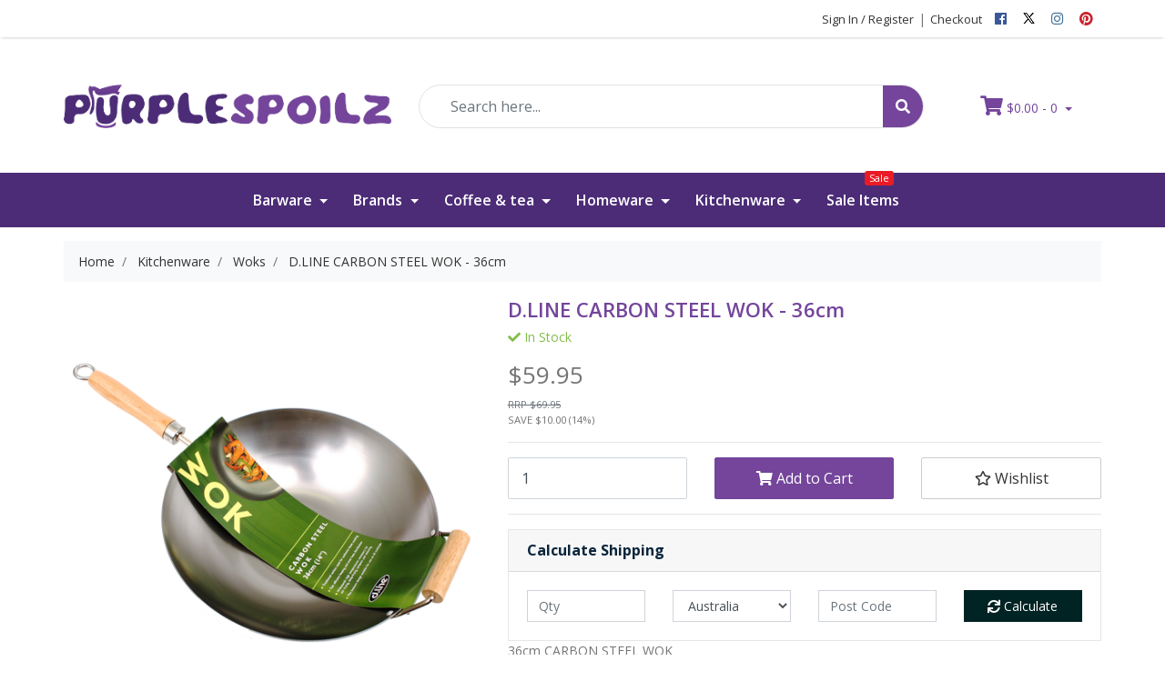

--- FILE ---
content_type: text/html; charset=utf-8
request_url: https://www.purplespoilz.com.au/D.Line-36cm-Carbon-Steel-Wok
body_size: 37236
content:
<!DOCTYPE html>
<html lang="en">
<head itemscope itemtype="http://schema.org/WebSite">
	<meta http-equiv="Content-Type" content="text/html; charset=utf-8"/>
<meta name="keywords" content="D.Line,D.LINE CARBON STEEL WOK - 36cm"/>
<meta name="description" content="View our large range of D.Line 36cm Carbon Steel Wok and buy online! We stock over 70 popular Australian &amp; European brands. Claim our free shipping offer today!"/>
<meta name="viewport" content="width=device-width, initial-scale=1, shrink-to-fit=no">
<meta name="csrf-token" content="8a54ce95b666546e9d62c008e82122f5d342ebd1,3e25eb9c304a902b03dfd39bcd068fc01b2aeb54,1768990281"/>
<meta property="og:image" content="https://www.purplespoilz.com.au/assets/full/1128.png?20240221080645"/>
<meta property="og:title" content="Buy D.Line 36cm Carbon Steel Wok Online - PurpleSpoilz Australia"/>
<meta property="og:site_name" content="PurpleSpoilz"/>
<meta property="og:type" content="product"/>
<meta property="og:url" content="https://www.purplespoilz.com.au/D.Line-36cm-Carbon-Steel-Wok"/>
<meta property="og:description" content="View our large range of D.Line 36cm Carbon Steel Wok and buy online! We stock over 70 popular Australian &amp; European brands. Claim our free shipping offer today!"/>
<title itemprop='name'>Buy D.Line 36cm Carbon Steel Wok Online - PurpleSpoilz Australia</title>
<link rel="canonical" href="https://www.purplespoilz.com.au/D.Line-36cm-Carbon-Steel-Wok" itemprop="url"/>
<link rel="shortcut icon" href="/assets/favicon_logo.png?1768096166"/>
<!-- Neto Assets -->
<link rel="dns-prefetch preconnect" href="//assets.netostatic.com">
<link rel="dns-prefetch" href="//use.fontawesome.com">
<link rel="dns-prefetch" href="//google-analytics.com">
<link rel="stylesheet" type="text/css" href="https://use.fontawesome.com/releases/v5.7.2/css/all.css" media="all"/>
<link rel="stylesheet" type="text/css" href="https://cdn.neto.com.au/assets/neto-cdn/jquery_ui/1.12.1/jquery-ui.min.css" media="all"/>
<!--[if lte IE 8]>
	<script type="text/javascript" src="https://cdn.neto.com.au/assets/neto-cdn/html5shiv/3.7.0/html5shiv.js"></script>
	<script type="text/javascript" src="https://cdn.neto.com.au/assets/neto-cdn/respond.js/1.3.0/respond.min.js"></script>
<![endif]-->
<!-- Begin: Script 101 -->
<!-- Google Analytics -->
<script>
(function(i,s,o,g,r,a,m){i['GoogleAnalyticsObject']=r;i[r]=i[r]||function(){
(i[r].q=i[r].q||[]).push(arguments)},i[r].l=1*new Date();a=s.createElement(o),
m=s.getElementsByTagName(o)[0];a.async=1;a.src=g;m.parentNode.insertBefore(a,m)
})(window,document,'script','//www.google-analytics.com/analytics.js','ga');
ga('create', 'UA-33697759-2', 'auto');
</script>
<!-- End Google Analytics -->
<!-- End: Script 101 -->


	<link rel="preload" href="/assets/themes/purplespoilz-2020-04/css/app.css?1768096166" as="style">
	<link class="theme-selector" rel="stylesheet" type="text/css" href="/assets/themes/purplespoilz-2020-04/css/app.css?1768096166" media="all"/>
	<link rel="preload" href="/assets/themes/purplespoilz-2020-04/css/style.css?1768096166" as="style">
	<link rel="stylesheet" type="text/css" href="/assets/themes/purplespoilz-2020-04/js/slick/slick.css?1768096166"/>
    <link rel="stylesheet" type="text/css" href="/assets/themes/purplespoilz-2020-04/js/slick/slick-theme.css?1768096166"/>
	<link rel="stylesheet" type="text/css" href="/assets/themes/purplespoilz-2020-04/css/style.css?1768096166" media="all"/>
</head>
<body id="n_product" class="n_purplespoilz-2020-04">
    <!-- Header Announcement -->
    <div class="wrapper-top-header">
        <div class="top-header-before">
                    <div class="container">
            <div class="row">
              <div class="col-12 col-sm-4 top-number">
                </div>
    			<div class="col-12 col-sm-8">
    				<ul class="top-menu nav justify-content-end">
    				    <li class="nav-item"><a href="/_myacct/">Sign In / Register</a></li>
    				    <li class="nav-item">|</li>
    				    <li class="nav-item"><a href="https://www.purplespoilz.com.au/_mycart?fn=payment&ts=1768990281995361">Checkout</a></li>
    				    <li class="nav-item px-1"><a itemprop="sameAs" href="https://www.facebook.com/PurpleSpoilz" target="_blank" title="PurpleSpoilz on Facebook" rel="noopener"><i class="fab fa-facebook text-facebook" aria-hidden="true"></i><span class="sr-only">Facebook</span></a></li>
    					<li class="nav-item px-1"><a itemprop="sameAs" href="https://twitter.com/PurpleSpoilz" target="_blank" title="PurpleSpoilz on Twitter" rel="noopener">
    					    <img class="mt-1" src="/assets/images/t-new.png">
    					    </a></li>
    					<li class="nav-item px-1"><a itemprop="sameAs" href="https://www.instagram.com/purplespoilz_au/" target="_blank" title="PurpleSpoilz on Instagram" rel="noopener"><i class="fab fa-instagram text-instagram" aria-hidden="true"></i><span class="sr-only">Instagram</span></a></li>
    					<li class="nav-item px-1"><a itemprop="sameAs" href="https://www.pinterest.com.au/purplespoilz/" target="_blank" title="PurpleSpoilz on Pinterest" rel="noopener"><i class="fab fa-pinterest text-pinterest" aria-hidden="true"></i><span class="sr-only">Pinterest</span></a></li>
    					</ul>
    			</div>
    	    </div>
        </div>
        </div>
    </div>
	<div class="container wrapper-header">
		<div class="row py-5 align-items-center">
			<div class="col-12 col-md-4 wrapper-logo text-center">
				<a href="https://www.purplespoilz.com.au" title="PurpleSpoilz">
					<img class="logo" src="/assets/website_logo.png?1768096166" alt="PurpleSpoilz" />
				</a>
			</div>
			<div class="col-12 col-md-6">
				<div class="header-search pt-3 pt-sm-0">
					<form name="productsearch" method="get" action="/">
						<input type="hidden" name="rf" value="kw" />
						<div class="input-group input-group-lg">
							<input class="form-control ajax_search" value="" id="name_search" placeholder="Search here..." autocomplete="off" name="kw" type="text" />
							<span class="input-group-append">
								<button type="submit" value="Search" class="btn btn-default"><i class="fa fa-search"></i></button>
							</span>
						</div>
					</form>
				</div>
			</div>
			<div class="col-12 col-md-2 text-center">
				<div id="header-cart" class="btn-group">
					<a href="https://www.purplespoilz.com.au/_mycart?tkn=cart&ts=1768990281448905" class="btn btn-success dropdown-toggle" data-toggle="dropdown" id="cartcontentsheader">
						<i class="fa fa-shopping-cart"></i>
						<span rel="a2c_sub_total" class="d-none d-lg-inline-block">
						$0.00
						</span> -
						<span rel="a2c_item_count">0</span>
					</a>
					<ul class="dropdown-menu">
							<li class="box" id="neto-dropdown">
								<div class="body padding" id="cartcontents"></div>
								<div class="footer"></div>
							</li>
						</ul>
					<div class="mobile-menu-wrapper d-md-block d-lg-none">
    			       <a href="#" class="navbar-slide-toggler navbar-toggler"><span class="icon"><i class="fa fa-bars"></i></span><br>
    				    </a> 
    			    </div>
				</div>
			</div>
		</div>
	</div>
	<div id="navbar" class="navbar navbar-default navbar-expand-md flex-md-row-reverse">
		<ul class="nMobileNav">
			<li><a href="#" class="navbar-slide-toggler navbar-toggler"><span class="icon"><i class="fa fa-bars"></i></span><br>
				Menu</a></li>
			<li><a href="/products"><span class="icon"><i class="fa fa-gift"></i></span><br>
				Shop</a></li>
			<li><a href="https://www.purplespoilz.com.au/_mycart?tkn=cart&ts=1768990281209857"><span class="icon"><i class="fa fa-shopping-cart"></i></span><br>
				Cart (<span rel="a2c_item_count">0</span>)</a></li>
			<li><a href="/_myacct/"><span class="icon"><i class="fa fa-user"></i></span><br>
				Account</a></li>
		</ul>
		<div class="container wrapper-desktop-navbar">
			<div class="collapse navbar-collapse navbar-responsive-collapse">
				<ul class="navbar-nav mr-auto">
					<li class="dropdown dropdown-hover">
								<a href="https://www.purplespoilz.com.au/barware.html" class="nav-link dropdown-toggle">Barware </a>
								<div class="dropdown-menu megamenu-wrapper">
									<ul class="row">
										<li class="megamenu-lvl col-sm-3">
									<a href="https://www.purplespoilz.com.au/barware/bar-accessories.html" class="nuhover dropdown-item">Bar Accessories</a>
									</li><li class="megamenu-lvl col-sm-3">
									<a href="https://www.purplespoilz.com.au/barware/bottle-opener.html" class="nuhover dropdown-item">Bottle Opener</a>
									</li><li class="megamenu-lvl col-sm-3">
									<a href="https://www.purplespoilz.com.au/barware/coolers.html" class="nuhover dropdown-item">Coolers</a>
									</li><li class="megamenu-lvl col-sm-3">
									<a href="https://www.purplespoilz.com.au/barware/glass-drinkware.html" class="nuhover dropdown-item">Glass Drinkware</a>
									</li><li class="megamenu-lvl col-sm-3">
									<a href="https://www.purplespoilz.com.au/barware/glass-racks.html" class="nuhover dropdown-item">Glass Racks</a>
									</li><li class="megamenu-lvl col-sm-3">
									<a href="https://www.purplespoilz.com.au/barware/hip-flasks.html" class="nuhover dropdown-item">Hip Flasks</a>
									</li><li class="megamenu-lvl col-sm-3">
									<a href="https://www.purplespoilz.com.au/barware/home-brew-kits.html" class="nuhover dropdown-item">Home Brew Kits</a>
									</li><li class="megamenu-lvl col-sm-3">
									<a href="https://www.purplespoilz.com.au/barware/ice-buckets.html" class="nuhover dropdown-item">Ice Buckets</a>
									</li><li class="megamenu-lvl col-sm-3">
									<a href="https://www.purplespoilz.com.au/barware/ice-trays.html" class="nuhover dropdown-item">Ice Trays</a>
									</li><li class="megamenu-lvl col-sm-3">
									<a href="https://www.purplespoilz.com.au/barware/mugs-cups-glasses.html" class="nuhover dropdown-item">Mugs / Cups / Glasses</a>
									</li><li class="megamenu-lvl col-sm-3">
									<a href="https://www.purplespoilz.com.au/barware/port-sippers.html" class="nuhover dropdown-item">Port Sippers</a>
									</li><li class="megamenu-lvl col-sm-3">
									<a href="https://www.purplespoilz.com.au/barware/pourers-dispensers.html" class="nuhover dropdown-item">Pourers / Dispensers</a>
									</li><li class="megamenu-lvl col-sm-3">
									<a href="https://www.purplespoilz.com.au/barware/shakers.html" class="nuhover dropdown-item">Shakers</a>
									<ul class="dropdown-menu dropdown-menu-horizontal">
											<li><a class="dropdown-item pl-5 pl-sm-4" href="https://www.purplespoilz.com.au/barware/shakers/boston-shaker.html">Boston Shaker</a></li><li><a class="dropdown-item pl-5 pl-sm-4" href="https://www.purplespoilz.com.au/barware/shakers/cocktail-shaker.html">Cocktail Shaker</a></li>
										</ul>
									</li><li class="megamenu-lvl col-sm-3">
									<a href="https://www.purplespoilz.com.au/barware/wine-accessories.html" class="nuhover dropdown-item">Wine Accessories</a>
									</li><li class="megamenu-lvl col-sm-3">
									<a href="https://www.purplespoilz.com.au/barware/wine-aerators.html" class="nuhover dropdown-item">Wine Aerators</a>
									</li>
									</ul>
								</div>
								</li><li class="dropdown dropdown-hover">
								<a href="https://www.purplespoilz.com.au/brands-1.html" class="nav-link dropdown-toggle">Brands </a>
								<div class="dropdown-menu megamenu-wrapper">
									<ul class="row">
										<li class="megamenu-lvl col-sm-3">
									<a href="https://www.purplespoilz.com.au/brands/" class="nuhover dropdown-item"></a>
									</li><li class="megamenu-lvl col-sm-3">
									<a href="https://www.purplespoilz.com.au/brands/academy.html" class="nuhover dropdown-item">Academy</a>
									</li><li class="megamenu-lvl col-sm-3">
									<a href="https://www.purplespoilz.com.au/brands/accura.html" class="nuhover dropdown-item">Accura</a>
									</li><li class="megamenu-lvl col-sm-3">
									<a href="https://www.purplespoilz.com.au/brands/aerobie-aeropress.html" class="nuhover dropdown-item">Aerobie Aeropress</a>
									</li><li class="megamenu-lvl col-sm-3">
									<a href="https://www.purplespoilz.com.au/brands/aerolatte.html" class="nuhover dropdown-item">Aerolatte</a>
									</li><li class="megamenu-lvl col-sm-3">
									<a href="https://www.purplespoilz.com.au/brands/alligator.html" class="nuhover dropdown-item">Alligator</a>
									</li><li class="megamenu-lvl col-sm-3">
									<a href="https://www.purplespoilz.com.au/brands/amalfi.html" class="nuhover dropdown-item">Amalfi</a>
									</li><li class="megamenu-lvl col-sm-3">
									<a href="https://www.purplespoilz.com.au/brands/anchor-hocking.html" class="nuhover dropdown-item">Anchor Hocking</a>
									</li><li class="megamenu-lvl col-sm-3">
									<a href="https://www.purplespoilz.com.au/brands/anna-gare.html" class="nuhover dropdown-item">Anna Gare</a>
									</li><li class="megamenu-lvl col-sm-3">
									<a href="https://www.purplespoilz.com.au/brands/appetito.html" class="nuhover dropdown-item">Appetito</a>
									</li><li class="megamenu-lvl col-sm-3">
									<a href="https://www.purplespoilz.com.au/brands.html/ashdene" class="nuhover dropdown-item">Ashdene</a>
									</li><li class="megamenu-lvl col-sm-3">
									<a href="https://www.purplespoilz.com.au/brands/avanti.html" class="nuhover dropdown-item">Avanti</a>
									</li><li class="megamenu-lvl col-sm-3">
									<a href="https://www.purplespoilz.com.au/brands/baileys.html" class="nuhover dropdown-item">Baileys</a>
									</li><li class="megamenu-lvl col-sm-3">
									<a href="https://www.purplespoilz.com.au/barska/" class="nuhover dropdown-item">Barska</a>
									</li><li class="megamenu-lvl col-sm-3">
									<a href="https://www.purplespoilz.com.au/brands/bartender.html" class="nuhover dropdown-item">Bartender</a>
									</li><li class="megamenu-lvl col-sm-3">
									<a href="https://www.purplespoilz.com.au/brands/benriner.html" class="nuhover dropdown-item">Benriner</a>
									</li><li class="megamenu-lvl col-sm-3">
									<a href="https://www.purplespoilz.com.au/brands/bialetti.html" class="nuhover dropdown-item">Bialetti</a>
									</li><li class="megamenu-lvl col-sm-3">
									<a href="https://www.purplespoilz.com.au/brands/bigmouth.html" class="nuhover dropdown-item">BigMouth</a>
									</li><li class="megamenu-lvl col-sm-3">
									<a href="https://www.purplespoilz.com.au/brands/bormioli-rocco.html" class="nuhover dropdown-item">Bormioli Rocco</a>
									</li><li class="megamenu-lvl col-sm-3">
									<a href="https://www.purplespoilz.com.au/brands.html/borner" class="nuhover dropdown-item">Borner</a>
									</li><li class="megamenu-lvl col-sm-3">
									<a href="https://www.purplespoilz.com.au/brands/brabantia.html" class="nuhover dropdown-item">Brabantia</a>
									</li><li class="megamenu-lvl col-sm-3">
									<a href="https://www.purplespoilz.com.au/brunswick-bakers/" class="nuhover dropdown-item">Brunswick Bakers</a>
									</li><li class="megamenu-lvl col-sm-3">
									<a href="https://www.purplespoilz.com.au/brands/cafetto.html" class="nuhover dropdown-item">Cafetto</a>
									</li><li class="megamenu-lvl col-sm-3">
									<a href="https://www.purplespoilz.com.au/brands.html/carl-schmidt-sohn" class="nuhover dropdown-item">Carl Schmidt Sohn</a>
									</li><li class="megamenu-lvl col-sm-3">
									<a href="https://www.purplespoilz.com.au/chasseur/" class="nuhover dropdown-item">Chasseur</a>
									</li><li class="megamenu-lvl col-sm-3">
									<a href="https://www.purplespoilz.com.au/brands/chef-avenue.html" class="nuhover dropdown-item">Chef Avenue</a>
									</li><li class="megamenu-lvl col-sm-3">
									<a href="https://www.purplespoilz.com.au/brands/chef-inox.html" class="nuhover dropdown-item">Chef Inox</a>
									</li><li class="megamenu-lvl col-sm-3">
									<a href="https://www.purplespoilz.com.au/brands/chef-s-coice.html" class="nuhover dropdown-item">Chef's Choice</a>
									</li><li class="megamenu-lvl col-sm-3">
									<a href="https://www.purplespoilz.com.au/brands/cheftech.html" class="nuhover dropdown-item">ChefTech</a>
									</li><li class="megamenu-lvl col-sm-3">
									<a href="https://www.purplespoilz.com.au/brands/cinnamon.html" class="nuhover dropdown-item">Cinnamon</a>
									</li><li class="megamenu-lvl col-sm-3">
									<a href="https://www.purplespoilz.com.au/brands/coffee-culture.html" class="nuhover dropdown-item">Coffee Culture</a>
									</li><li class="megamenu-lvl col-sm-3">
									<a href="https://www.purplespoilz.com.au/brands/cole-and-mason.html" class="nuhover dropdown-item">Cole and Mason</a>
									</li><li class="megamenu-lvl col-sm-3">
									<a href="https://www.purplespoilz.com.au/brands/daily-bake.html" class="nuhover dropdown-item">Daily Bake</a>
									</li><li class="megamenu-lvl col-sm-3">
									<a href="https://www.purplespoilz.com.au/brands/davis-waddell.html" class="nuhover dropdown-item">Davis & Waddell</a>
									</li><li class="megamenu-lvl col-sm-3">
									<a href="https://www.purplespoilz.com.au/brands/e-cloth/" class="nuhover dropdown-item">E-Cloth</a>
									</li><li class="megamenu-lvl col-sm-3">
									<a href="https://www.purplespoilz.com.au/brands/final-touch.html" class="nuhover dropdown-item">Final Touch</a>
									</li><li class="megamenu-lvl col-sm-3">
									<a href="https://www.purplespoilz.com.au/brands/flavorstone.html" class="nuhover dropdown-item">FlavorStone</a>
									</li><li class="megamenu-lvl col-sm-3">
									<a href="https://www.purplespoilz.com.au/brands/furi.html" class="nuhover dropdown-item">Furi</a>
									</li><li class="megamenu-lvl col-sm-3">
									<a href="https://www.purplespoilz.com.au/gap/" class="nuhover dropdown-item">GAP</a>
									</li><li class="megamenu-lvl col-sm-3">
									<a href="https://www.purplespoilz.com.au/brands/gefu.html" class="nuhover dropdown-item">Gefu</a>
									</li><li class="megamenu-lvl col-sm-3">
									<a href="https://www.purplespoilz.com.au/brands/gentlemen-s-hardware.html" class="nuhover dropdown-item">Gentlemen's Hardware</a>
									</li><li class="megamenu-lvl col-sm-3">
									<a href="https://www.purplespoilz.com.au/brands/glasslock.html" class="nuhover dropdown-item">Glasslock</a>
									</li><li class="megamenu-lvl col-sm-3">
									<a href="https://www.purplespoilz.com.au/brands/global-knives.html" class="nuhover dropdown-item">Global Knives</a>
									</li><li class="megamenu-lvl col-sm-3">
									<a href="https://www.purplespoilz.com.au/brands/gobe/" class="nuhover dropdown-item">GoBe</a>
									</li><li class="megamenu-lvl col-sm-3">
									<a href="https://www.purplespoilz.com.au/brands/guinness.html" class="nuhover dropdown-item">Guinness</a>
									</li><li class="megamenu-lvl col-sm-3">
									<a href="https://www.purplespoilz.com.au/brands/hagerty/" class="nuhover dropdown-item">Hagerty</a>
									</li><li class="megamenu-lvl col-sm-3">
									<a href="https://www.purplespoilz.com.au/brands/hario.html" class="nuhover dropdown-item">Hario</a>
									</li><li class="megamenu-lvl col-sm-3">
									<a href="https://www.purplespoilz.com.au/high-road/" class="nuhover dropdown-item">High Road</a>
									</li><li class="megamenu-lvl col-sm-3">
									<a href="https://www.purplespoilz.com.au/i-hook/" class="nuhover dropdown-item">i-Hook</a>
									</li><li class="megamenu-lvl col-sm-3">
									<a href="https://www.purplespoilz.com.au/brands/immortal-nyc/" class="nuhover dropdown-item">Immortal NYC</a>
									</li><li class="megamenu-lvl col-sm-3">
									<a href="https://www.purplespoilz.com.au/brands/joie-msc.html" class="nuhover dropdown-item">Joie MSC</a>
									</li><li class="megamenu-lvl col-sm-3">
									<a href="https://www.purplespoilz.com.au/brands/jokari.html" class="nuhover dropdown-item">Jokari</a>
									</li><li class="megamenu-lvl col-sm-3">
									<a href="https://www.purplespoilz.com.au/brands/joseph-joseph.html" class="nuhover dropdown-item">Joseph Joseph</a>
									</li><li class="megamenu-lvl col-sm-3">
									<a href="https://www.purplespoilz.com.au/brands/kilner.html" class="nuhover dropdown-item">Kilner</a>
									</li><li class="megamenu-lvl col-sm-3">
									<a href="https://www.purplespoilz.com.au/brands/kitchen-classics.html" class="nuhover dropdown-item">Kitchen Classics</a>
									</li><li class="megamenu-lvl col-sm-3">
									<a href="https://www.purplespoilz.com.au/brands/laguiole/" class="nuhover dropdown-item">Laguiole</a>
									</li><li class="megamenu-lvl col-sm-3">
									<a href="https://www.purplespoilz.com.au/brands/leaf-and-bean.html" class="nuhover dropdown-item">Leaf & Bean</a>
									</li><li class="megamenu-lvl col-sm-3">
									<a href="https://www.purplespoilz.com.au/brands/lekue/" class="nuhover dropdown-item">Lekue</a>
									</li><li class="megamenu-lvl col-sm-3">
									<a href="https://www.purplespoilz.com.au/brands/lock-lock.html" class="nuhover dropdown-item">Lock & Lock</a>
									</li><li class="megamenu-lvl col-sm-3">
									<a href="https://www.purplespoilz.com.au/brands/luigi-bormioli.html" class="nuhover dropdown-item">Luigi Bormioli</a>
									</li><li class="megamenu-lvl col-sm-3">
									<a href="https://www.purplespoilz.com.au/brands/mad-millie.html" class="nuhover dropdown-item">Mad Millie</a>
									</li><li class="megamenu-lvl col-sm-3">
									<a href="https://www.purplespoilz.com.au/brands/madesmart.html" class="nuhover dropdown-item">Madesmart</a>
									</li><li class="megamenu-lvl col-sm-3">
									<a href="https://www.purplespoilz.com.au/brands/masterchef.html" class="nuhover dropdown-item">MasterChef</a>
									</li><li class="megamenu-lvl col-sm-3">
									<a href="https://www.purplespoilz.com.au/brands/masterpro.html" class="nuhover dropdown-item">MasterPro</a>
									</li><li class="megamenu-lvl col-sm-3">
									<a href="https://www.purplespoilz.com.au/brands/mastrad.html" class="nuhover dropdown-item">Mastrad</a>
									</li><li class="megamenu-lvl col-sm-3">
									<a href="https://www.purplespoilz.com.au/brands/maverick.html" class="nuhover dropdown-item">Maverick</a>
									</li><li class="megamenu-lvl col-sm-3">
									<a href="https://www.purplespoilz.com.au/brands/melii/" class="nuhover dropdown-item">Melii</a>
									</li><li class="megamenu-lvl col-sm-3">
									<a href="https://www.purplespoilz.com.au/brands/messermeister.html" class="nuhover dropdown-item">Messermeister</a>
									</li><li class="megamenu-lvl col-sm-3">
									<a href="https://www.purplespoilz.com.au/brands/microplane.html" class="nuhover dropdown-item">Microplane</a>
									</li><li class="megamenu-lvl col-sm-3">
									<a href="https://www.purplespoilz.com.au/nordic-ware/" class="nuhover dropdown-item">Nordic Ware</a>
									</li><li class="megamenu-lvl col-sm-3">
									<a href="https://www.purplespoilz.com.au/brands/nutbrown.html" class="nuhover dropdown-item">Nutbrown</a>
									</li><li class="megamenu-lvl col-sm-3">
									<a href="https://www.purplespoilz.com.au/brands.html/oasis" class="nuhover dropdown-item">Oasis</a>
									</li><li class="megamenu-lvl col-sm-3">
									<a href="https://www.purplespoilz.com.au/brands/onya.html" class="nuhover dropdown-item">Onya</a>
									</li><li class="megamenu-lvl col-sm-3">
									<a href="https://www.purplespoilz.com.au/oxo/" class="nuhover dropdown-item">Oxo</a>
									</li><li class="megamenu-lvl col-sm-3">
									<a href="https://www.purplespoilz.com.au/brands/parker-bailey/" class="nuhover dropdown-item">Parker & Bailey</a>
									</li><li class="megamenu-lvl col-sm-3">
									<a href="https://www.purplespoilz.com.au/peer-sorensen/" class="nuhover dropdown-item">Peer Sorensen</a>
									</li><li class="megamenu-lvl col-sm-3">
									<a href="https://www.purplespoilz.com.au/brands/pezzetti.html" class="nuhover dropdown-item">Pezzetti</a>
									</li><li class="megamenu-lvl col-sm-3">
									<a href="https://www.purplespoilz.com.au/brands/progressive.html" class="nuhover dropdown-item">Progressive</a>
									</li><li class="megamenu-lvl col-sm-3">
									<a href="https://www.purplespoilz.com.au/brands/propert.html" class="nuhover dropdown-item">Propert</a>
									</li><li class="megamenu-lvl col-sm-3">
									<a href="https://www.purplespoilz.com.au/pyrolux/" class="nuhover dropdown-item">Pyrolux</a>
									</li><li class="megamenu-lvl col-sm-3">
									<a href="https://www.purplespoilz.com.au/brands/retrokitchen.html" class="nuhover dropdown-item">RetroKitchen</a>
									</li><li class="megamenu-lvl col-sm-3">
									<a href="https://www.purplespoilz.com.au/brands/royal-leerdam.html" class="nuhover dropdown-item">Royal Leerdam</a>
									</li><li class="megamenu-lvl col-sm-3">
									<a href="https://www.purplespoilz.com.au/brands/savannah.html" class="nuhover dropdown-item">Savannah</a>
									</li><li class="megamenu-lvl col-sm-3">
									<a href="https://www.purplespoilz.com.au/brands/scanpan.html" class="nuhover dropdown-item">Scanpan</a>
									</li><li class="megamenu-lvl col-sm-3">
									<a href="https://www.purplespoilz.com.au/brands/shun.html" class="nuhover dropdown-item">Shun</a>
									</li><li class="megamenu-lvl col-sm-3">
									<a href="https://www.purplespoilz.com.au/brands/soehnle/" class="nuhover dropdown-item">Soehnle</a>
									</li><li class="megamenu-lvl col-sm-3">
									<a href="https://www.purplespoilz.com.au/brands/stanley.html" class="nuhover dropdown-item">Stanley</a>
									</li><li class="megamenu-lvl col-sm-3">
									<a href="https://www.purplespoilz.com.au/brands/stanley-rogers.html" class="nuhover dropdown-item">Stanley Rogers</a>
									</li><li class="megamenu-lvl col-sm-3">
									<a href="https://www.purplespoilz.com.au/brands/stasher.html" class="nuhover dropdown-item">Stasher</a>
									</li><li class="megamenu-lvl col-sm-3">
									<a href="https://www.purplespoilz.com.au/brands/sunnylife.html" class="nuhover dropdown-item">Sunnylife</a>
									</li><li class="megamenu-lvl col-sm-3">
									<a href="https://www.purplespoilz.com.au/brands/swissmar.html" class="nuhover dropdown-item">Swissmar</a>
									</li><li class="megamenu-lvl col-sm-3">
									<a href="https://www.purplespoilz.com.au/brands/tablekraft.html" class="nuhover dropdown-item">Tablekraft</a>
									</li><li class="megamenu-lvl col-sm-3">
									<a href="https://www.purplespoilz.com.au/brands/tasty/" class="nuhover dropdown-item">Tasty</a>
									</li><li class="megamenu-lvl col-sm-3">
									<a href="https://www.purplespoilz.com.au/teaology/~-1604" class="nuhover dropdown-item">Teaology</a>
									</li><li class="megamenu-lvl col-sm-3">
									<a href="https://www.purplespoilz.com.au/tempa/" class="nuhover dropdown-item">Tempa</a>
									</li><li class="megamenu-lvl col-sm-3">
									<a href="https://www.purplespoilz.com.au/brands/the-big-chop.html" class="nuhover dropdown-item">The Big Chop</a>
									</li><li class="megamenu-lvl col-sm-3">
									<a href="https://www.purplespoilz.com.au/brands/thermos.html" class="nuhover dropdown-item">Thermos</a>
									</li><li class="megamenu-lvl col-sm-3">
									<a href="https://www.purplespoilz.com.au/brands/thumbs-up.html" class="nuhover dropdown-item">Thumbs Up !</a>
									</li><li class="megamenu-lvl col-sm-3">
									<a href="https://www.purplespoilz.com.au/brands/tovolo.html" class="nuhover dropdown-item">Tovolo</a>
									</li><li class="megamenu-lvl col-sm-3">
									<a href="https://www.purplespoilz.com.au/tramontina/" class="nuhover dropdown-item">Tramontina</a>
									</li><li class="megamenu-lvl col-sm-3">
									<a href="https://www.purplespoilz.com.au/brands/trenton.html" class="nuhover dropdown-item">Trenton</a>
									</li><li class="megamenu-lvl col-sm-3">
									<a href="https://www.purplespoilz.com.au/brands/tuffsteel.html" class="nuhover dropdown-item">Tuffsteel</a>
									</li><li class="megamenu-lvl col-sm-3">
									<a href="https://www.purplespoilz.com.au/brands/uber-bar-tools.html" class="nuhover dropdown-item">Uber Bar Tools</a>
									</li><li class="megamenu-lvl col-sm-3">
									<a href="https://www.purplespoilz.com.au/brands/vacu-vin.html" class="nuhover dropdown-item">Vacu Vin</a>
									</li><li class="megamenu-lvl col-sm-3">
									<a href="https://www.purplespoilz.com.au/brands/victorinox.html" class="nuhover dropdown-item">Victorinox</a>
									</li><li class="megamenu-lvl col-sm-3">
									<a href="https://www.purplespoilz.com.au/vigar/" class="nuhover dropdown-item">Vigar</a>
									</li><li class="megamenu-lvl col-sm-3">
									<a href="https://www.purplespoilz.com.au/brands/vin-bouquet.html" class="nuhover dropdown-item">Vin Bouquet</a>
									</li><li class="megamenu-lvl col-sm-3">
									<a href="https://www.purplespoilz.com.au/brands/viski.html" class="nuhover dropdown-item">Viski</a>
									</li><li class="megamenu-lvl col-sm-3">
									<a href="https://www.purplespoilz.com.au/brands/wacaco.html" class="nuhover dropdown-item">WACACO</a>
									</li><li class="megamenu-lvl col-sm-3">
									<a href="https://www.purplespoilz.com.au/brands/westmark.html" class="nuhover dropdown-item">Westmark</a>
									</li><li class="megamenu-lvl col-sm-3">
									<a href="https://www.purplespoilz.com.au/brands/white-magic.html" class="nuhover dropdown-item">White Magic</a>
									</li><li class="megamenu-lvl col-sm-3">
									<a href="https://www.purplespoilz.com.au/brands/wiltshire.html" class="nuhover dropdown-item">Wiltshire</a>
									</li><li class="megamenu-lvl col-sm-3">
									<a href="https://www.purplespoilz.com.au/brands/zevro.html" class="nuhover dropdown-item">Zevro</a>
									</li><li class="megamenu-lvl col-sm-3">
									<a href="https://www.purplespoilz.com.au/brands/zyliss.html" class="nuhover dropdown-item">Zyliss</a>
									</li>
									</ul>
								</div>
								</li><li class="dropdown dropdown-hover">
								<a href="https://www.purplespoilz.com.au/coffee-and-tea.html" class="nav-link dropdown-toggle">Coffee & tea </a>
								<div class="dropdown-menu megamenu-wrapper">
									<ul class="row">
										<li class="megamenu-lvl col-sm-3">
									<a href="https://www.purplespoilz.com.au/coffee-and-tea/capsule-pods-and-holders.html" class="nuhover dropdown-item">Capsule Pods and Holders</a>
									</li><li class="megamenu-lvl col-sm-3">
									<a href="https://www.purplespoilz.com.au/coffee-and-tea/coffee-cleaning-products.html" class="nuhover dropdown-item">Cleaning Products</a>
									</li><li class="megamenu-lvl col-sm-3">
									<a href="https://www.purplespoilz.com.au/coffee-and-tea/coffee-accessories.html" class="nuhover dropdown-item">Coffee Accessories</a>
									</li><li class="megamenu-lvl col-sm-3">
									<a href="https://www.purplespoilz.com.au/coffee-and-tea/coffee-cold-brew.html" class="nuhover dropdown-item">Coffee Cold Brew</a>
									</li><li class="megamenu-lvl col-sm-3">
									<a href="https://www.purplespoilz.com.au/coffee-and-tea/coffee-cups.html" class="nuhover dropdown-item">Coffee Cups</a>
									</li><li class="megamenu-lvl col-sm-3">
									<a href="https://www.purplespoilz.com.au/coffee-and-tea/coffee-grinders.html" class="nuhover dropdown-item">Coffee Grinders</a>
									</li><li class="megamenu-lvl col-sm-3">
									<a href="https://www.purplespoilz.com.au/coffee-and-tea/coffee-knock-boxes.html" class="nuhover dropdown-item">Coffee Knock Boxes</a>
									</li><li class="megamenu-lvl col-sm-3">
									<a href="https://www.purplespoilz.com.au/coffee-and-tea/coffee-machine-parts.html" class="nuhover dropdown-item">Coffee Machine Parts</a>
									</li><li class="megamenu-lvl col-sm-3">
									<a href="https://www.purplespoilz.com.au/coffee-and-tea/coffee-percolators.html" class="nuhover dropdown-item">Coffee Percolators</a>
									</li><li class="megamenu-lvl col-sm-3">
									<a href="https://www.purplespoilz.com.au/coffee-and-tea/coffee-plungers-presses.html" class="nuhover dropdown-item">Coffee Plungers - Presses</a>
									</li><li class="megamenu-lvl col-sm-3">
									<a href="https://www.purplespoilz.com.au/coffee-and-tea/coffee-pour-over-dripper.html" class="nuhover dropdown-item">Coffee Pour Over - Dripper</a>
									</li><li class="megamenu-lvl col-sm-3">
									<a href="https://www.purplespoilz.com.au/coffee-and-tea/coffee-storage.html" class="nuhover dropdown-item">Coffee Storage</a>
									</li><li class="megamenu-lvl col-sm-3">
									<a href="https://www.purplespoilz.com.au/coffee-and-tea/coffee-tampers.html" class="nuhover dropdown-item">Coffee Tampers</a>
									</li><li class="megamenu-lvl col-sm-3">
									<a href="https://www.purplespoilz.com.au/coffee-and-tea/kettles.html" class="nuhover dropdown-item">Kettles</a>
									</li><li class="megamenu-lvl col-sm-3">
									<a href="https://www.purplespoilz.com.au/coffee-and-tea/milk-frothers.html" class="nuhover dropdown-item">Milk Frothers</a>
									</li><li class="megamenu-lvl col-sm-3">
									<a href="https://www.purplespoilz.com.au/coffee-and-tea/milk-frothing-jugs.html" class="nuhover dropdown-item">Milk Frothing Jugs</a>
									</li><li class="megamenu-lvl col-sm-3">
									<a href="https://www.purplespoilz.com.au/coffee-and-tea/milk-frothing-thermometers.html" class="nuhover dropdown-item">Milk Frothing Thermometers</a>
									</li><li class="megamenu-lvl col-sm-3">
									<a href="https://www.purplespoilz.com.au/coffee-and-tea/tea-accessories.html" class="nuhover dropdown-item">Tea Accessories</a>
									</li>
									</ul>
								</div>
								</li><li class="dropdown dropdown-hover">
								<a href="https://www.purplespoilz.com.au/homeware.html" class="nav-link dropdown-toggle">Homeware </a>
								<div class="dropdown-menu megamenu-wrapper">
									<ul class="row">
										<li class="megamenu-lvl col-sm-3">
									<a href="https://www.purplespoilz.com.au/homeware/bath.html" class="nuhover dropdown-item">Bath</a>
									</li><li class="megamenu-lvl col-sm-3">
									<a href="https://www.purplespoilz.com.au/car-organisation/" class="nuhover dropdown-item">Car Organisation</a>
									</li><li class="megamenu-lvl col-sm-3">
									<a href="https://www.purplespoilz.com.au/folding-stools/" class="nuhover dropdown-item">Folding Stools</a>
									</li><li class="megamenu-lvl col-sm-3">
									<a href="https://www.purplespoilz.com.au/homeware/giftware.html" class="nuhover dropdown-item">Giftware</a>
									<ul class="dropdown-menu dropdown-menu-horizontal">
											<li><a class="dropdown-item pl-5 pl-sm-4" href="https://www.purplespoilz.com.au/homeware/giftware/novelty.html">Novelty</a></li>
										</ul>
									</li><li class="megamenu-lvl col-sm-3">
									<a href="https://www.purplespoilz.com.au/homeware/glass.html" class="nuhover dropdown-item">Glass</a>
									</li><li class="megamenu-lvl col-sm-3">
									<a href="https://www.purplespoilz.com.au/homeware/laundry.html" class="nuhover dropdown-item">Laundry</a>
									</li><li class="megamenu-lvl col-sm-3">
									<a href="https://www.purplespoilz.com.au/homeware/linen.html" class="nuhover dropdown-item">Linen</a>
									</li><li class="megamenu-lvl col-sm-3">
									<a href="https://www.purplespoilz.com.au/homeware/outdoor.html" class="nuhover dropdown-item">Outdoor</a>
									</li><li class="megamenu-lvl col-sm-3">
									<a href="https://www.purplespoilz.com.au/homeware/party.html" class="nuhover dropdown-item">Party</a>
									</li>
									</ul>
								</div>
								</li><li class="dropdown dropdown-hover">
								<a href="https://www.purplespoilz.com.au/kitchenware.html" class="nav-link dropdown-toggle">Kitchenware </a>
								<div class="dropdown-menu megamenu-wrapper">
									<ul class="row">
										<li class="megamenu-lvl col-sm-3">
									<a href="https://www.purplespoilz.com.au/kitchenware/acacia-bamboo-wood.html" class="nuhover dropdown-item">Acacia Bamboo Wood</a>
									</li><li class="megamenu-lvl col-sm-3">
									<a href="https://www.purplespoilz.com.au/kitchenware/bake.html" class="nuhover dropdown-item">Bake</a>
									<ul class="dropdown-menu dropdown-menu-horizontal">
											<li><a class="dropdown-item pl-5 pl-sm-4" href="https://www.purplespoilz.com.au/kitchenware/bake/baking-mats.html">Baking Mats</a></li><li><a class="dropdown-item pl-5 pl-sm-4" href="https://www.purplespoilz.com.au/kitchenware/bake/bowls-dishes.html">Bowls - Dishes</a></li><li><a class="dropdown-item pl-5 pl-sm-4" href="https://www.purplespoilz.com.au/kitchenware/bake/cake-utensils.html">Cake</a></li><li><a class="dropdown-item pl-5 pl-sm-4" href="https://www.purplespoilz.com.au/kitchenware/bake/cookie.html">Cookie</a></li><li><a class="dropdown-item pl-5 pl-sm-4" href="https://www.purplespoilz.com.au/kitchenware/bake/quiche-pie-pans.html">Quiche Pie Pans</a></li>
										</ul>
									</li><li class="megamenu-lvl col-sm-3">
									<a href="https://www.purplespoilz.com.au/kitchenware/bbq-accessories.html" class="nuhover dropdown-item">BBQ</a>
									</li><li class="megamenu-lvl col-sm-3">
									<a href="https://www.purplespoilz.com.au/kitchenware/bread-accessories.html" class="nuhover dropdown-item">Bread</a>
									</li><li class="megamenu-lvl col-sm-3">
									<a href="https://www.purplespoilz.com.au/kitchenware/candy.html" class="nuhover dropdown-item">Candy</a>
									</li><li class="megamenu-lvl col-sm-3">
									<a href="https://www.purplespoilz.com.au/kitchenware/carry-bags.html" class="nuhover dropdown-item">Carry Bags</a>
									</li><li class="megamenu-lvl col-sm-3">
									<a href="https://www.purplespoilz.com.au/kitchenware/cheese.html" class="nuhover dropdown-item">Cheese</a>
									</li><li class="megamenu-lvl col-sm-3">
									<a href="https://www.purplespoilz.com.au/kitchenware/chopping-boards.html" class="nuhover dropdown-item">Chopping Boards</a>
									</li><li class="megamenu-lvl col-sm-3">
									<a href="https://www.purplespoilz.com.au/kitchenware/cleaning.html" class="nuhover dropdown-item">Cleaning</a>
									</li><li class="megamenu-lvl col-sm-3">
									<a href="https://www.purplespoilz.com.au/kitchenware/compost-bins.html" class="nuhover dropdown-item">Compost Bins</a>
									</li><li class="megamenu-lvl col-sm-3">
									<a href="https://www.purplespoilz.com.au/kitchenware/cookware.html" class="nuhover dropdown-item">Cookware</a>
									<ul class="dropdown-menu dropdown-menu-horizontal">
											<li><a class="dropdown-item pl-5 pl-sm-4" href="https://www.purplespoilz.com.au/kitchenware/cookware/cookware-sets.html">Cookware Sets</a></li><li><a class="dropdown-item pl-5 pl-sm-4" href="https://www.purplespoilz.com.au/kitchenware/cookware/frypans.html">Frypans</a></li><li><a class="dropdown-item pl-5 pl-sm-4" href="https://www.purplespoilz.com.au/kitchenware/cookware/marble-stone-coated.html">Marble Stone Coated</a></li><li><a class="dropdown-item pl-5 pl-sm-4" href="https://www.purplespoilz.com.au/kitchenware/cookware/microwave.html">Microwave</a></li>
										</ul>
									</li><li class="megamenu-lvl col-sm-3">
									<a href="https://www.purplespoilz.com.au/kitchenware/crockery.html" class="nuhover dropdown-item">Crockery</a>
									</li><li class="megamenu-lvl col-sm-3">
									<a href="https://www.purplespoilz.com.au/kitchenware/cutlery.html" class="nuhover dropdown-item">Cutlery</a>
									</li><li class="megamenu-lvl col-sm-3">
									<a href="https://www.purplespoilz.com.au/kitchenware/dishracks.html" class="nuhover dropdown-item">Dishracks</a>
									</li><li class="megamenu-lvl col-sm-3">
									<a href="https://www.purplespoilz.com.au/kitchenware/egg-utensils.html" class="nuhover dropdown-item">Egg Utensils</a>
									</li><li class="megamenu-lvl col-sm-3">
									<a href="https://www.purplespoilz.com.au/kitchenware/fondue.html" class="nuhover dropdown-item">Fondue</a>
									</li><li class="megamenu-lvl col-sm-3">
									<a href="https://www.purplespoilz.com.au/kitchenware/food-kits.html" class="nuhover dropdown-item">Food Kits</a>
									</li><li class="megamenu-lvl col-sm-3">
									<a href="https://www.purplespoilz.com.au/kitchenware/iceblocks-icecream-gelato.html" class="nuhover dropdown-item">Iceblocks Icecream Gelato</a>
									</li><li class="megamenu-lvl col-sm-3">
									<a href="https://www.purplespoilz.com.au/kitchenware/juicers.html" class="nuhover dropdown-item">Juicers</a>
									</li><li class="megamenu-lvl col-sm-3">
									<a href="https://www.purplespoilz.com.au/kitchenware/kitchen-linen.html" class="nuhover dropdown-item">Kitchen Linen</a>
									</li><li class="megamenu-lvl col-sm-3">
									<a href="https://www.purplespoilz.com.au/kitchenware/kitchen-scales.html" class="nuhover dropdown-item">Kitchen Scales</a>
									</li><li class="megamenu-lvl col-sm-3">
									<a href="https://www.purplespoilz.com.au/kitchenware/lunch.html" class="nuhover dropdown-item">Lunch</a>
									<ul class="dropdown-menu dropdown-menu-horizontal">
											<li><a class="dropdown-item pl-5 pl-sm-4" href="https://www.purplespoilz.com.au/kitchenware/lunch/drink-bottles.html">Drink Bottles</a></li><li><a class="dropdown-item pl-5 pl-sm-4" href="https://www.purplespoilz.com.au/kitchenware/lunch/kids-food-containers.html">Kids</a></li><li><a class="dropdown-item pl-5 pl-sm-4" href="https://www.purplespoilz.com.au/kitchenware/lunch/lunch-bags.html">Lunch Bags</a></li><li><a class="dropdown-item pl-5 pl-sm-4" href="https://www.purplespoilz.com.au/kitchenware/lunch/lunch-boxes.html">Lunch Boxes</a></li><li><a class="dropdown-item pl-5 pl-sm-4" href="https://www.purplespoilz.com.au/kitchenware/lunch/neoprene-lunch-bags.html">Neoprene Lunch Bags</a></li><li><a class="dropdown-item pl-5 pl-sm-4" href="https://www.purplespoilz.com.au/kitchenware/lunch/picnic.html">Picnic </a></li><li><a class="dropdown-item pl-5 pl-sm-4" href="https://www.purplespoilz.com.au/kitchenware/lunch/travel-mugs.html">Travel Mugs</a></li>
										</ul>
									</li><li class="megamenu-lvl col-sm-3">
									<a href="https://www.purplespoilz.com.au/kitchenware/marble.html" class="nuhover dropdown-item">Marble</a>
									</li><li class="megamenu-lvl col-sm-3">
									<a href="https://www.purplespoilz.com.au/kitchenware/measuring.html" class="nuhover dropdown-item">Measuring</a>
									</li><li class="megamenu-lvl col-sm-3">
									<a href="https://www.purplespoilz.com.au/kitchenware/napkin-holders.html" class="nuhover dropdown-item">Napkin Holders</a>
									</li><li class="megamenu-lvl col-sm-3">
									<a href="https://www.purplespoilz.com.au/kitchenware/pasta.html" class="nuhover dropdown-item">Pasta</a>
									</li><li class="megamenu-lvl col-sm-3">
									<a href="https://www.purplespoilz.com.au/kitchenware/pizza.html" class="nuhover dropdown-item">Pizza</a>
									<ul class="dropdown-menu dropdown-menu-horizontal">
											<li><a class="dropdown-item pl-5 pl-sm-4" href="https://www.purplespoilz.com.au/kitchenware/pizza/pizza-plates.html">Pizza Plates</a></li><li><a class="dropdown-item pl-5 pl-sm-4" href="https://www.purplespoilz.com.au/kitchenware/pizza/pizza-utensils.html">Pizza Utensils</a></li>
										</ul>
									</li><li class="megamenu-lvl col-sm-3">
									<a href="https://www.purplespoilz.com.au/kitchenware/placecard-holders.html" class="nuhover dropdown-item">Placecard Holders</a>
									</li><li class="megamenu-lvl col-sm-3">
									<a href="https://www.purplespoilz.com.au/kitchenware/placemats-and-coasters.html" class="nuhover dropdown-item">Placemats and Coasters</a>
									</li><li class="megamenu-lvl col-sm-3">
									<a href="https://www.purplespoilz.com.au/kitchenware/preserving.html" class="nuhover dropdown-item">Preserving</a>
									</li><li class="megamenu-lvl col-sm-3">
									<a href="https://www.purplespoilz.com.au/kitchenware/recipe-holders.html" class="nuhover dropdown-item">Recipe Holders</a>
									</li><li class="megamenu-lvl col-sm-3">
									<a href="https://www.purplespoilz.com.au/kitchenware/salt-and-pepper-mills.html" class="nuhover dropdown-item">Salt and Pepper Mills</a>
									</li><li class="megamenu-lvl col-sm-3">
									<a href="https://www.purplespoilz.com.au/kitchenware/seafood.html" class="nuhover dropdown-item">Seafood</a>
									</li><li class="megamenu-lvl col-sm-3">
									<a href="https://www.purplespoilz.com.au/kitchenware/servingware.html" class="nuhover dropdown-item">Servingware</a>
									</li><li class="megamenu-lvl col-sm-3">
									<a href="https://www.purplespoilz.com.au/kitchenware/slicers-peelers-and-knives.html" class="nuhover dropdown-item">Slicers, Peelers and Knives</a>
									<ul class="dropdown-menu dropdown-menu-horizontal">
											<li><a class="dropdown-item pl-5 pl-sm-4" href="https://www.purplespoilz.com.au/kitchenware/slicers-peelers-and-knives/garlic-presses.html">Garlic Presses</a></li><li><a class="dropdown-item pl-5 pl-sm-4" href="https://www.purplespoilz.com.au/kitchenware/slicers-peelers-and-knives/knife-carry-bags.html">Knife Carry Bags</a></li><li><a class="dropdown-item pl-5 pl-sm-4" href="https://www.purplespoilz.com.au/kitchenware/slicers-peelers-and-knives/knife-racks.html">Knife Racks</a></li><li><a class="dropdown-item pl-5 pl-sm-4" href="https://www.purplespoilz.com.au/kitchenware/slicers-peelers-and-knives/knives.html">Knives</a></li><li><a class="dropdown-item pl-5 pl-sm-4" href="https://www.purplespoilz.com.au/kitchenware/slicers-peelers-and-knives/palette-knives.html">Palette Knives</a></li><li><a class="dropdown-item pl-5 pl-sm-4" href="https://www.purplespoilz.com.au/kitchenware/slicers-peelers-and-knives/peelers.html">Peelers</a></li><li><a class="dropdown-item pl-5 pl-sm-4" href="https://www.purplespoilz.com.au/kitchenware/slicers-peelers-and-knives/knife-sharpeners-accessories.html">Sharpeners & Accessories</a></li><li><a class="dropdown-item pl-5 pl-sm-4" href="https://www.purplespoilz.com.au/kitchenware/slicers-peelers-and-knives/slicers.html">Slicers</a></li>
										</ul>
									</li><li class="megamenu-lvl col-sm-3">
									<a href="https://www.purplespoilz.com.au/kitchenware/storage.html" class="nuhover dropdown-item">Storage</a>
									<ul class="dropdown-menu dropdown-menu-horizontal">
											<li><a class="dropdown-item pl-5 pl-sm-4" href="https://www.purplespoilz.com.au/kitchenware/storage/butter-dishes.html">Butter Dishes</a></li><li><a class="dropdown-item pl-5 pl-sm-4" href="https://www.purplespoilz.com.au/kitchenware/storage/canisters.html">Canisters</a></li><li><a class="dropdown-item pl-5 pl-sm-4" href="https://www.purplespoilz.com.au/kitchenware/storage/cereal-dispensers.html">Cereal Dispensers</a></li><li><a class="dropdown-item pl-5 pl-sm-4" href="https://www.purplespoilz.com.au/kitchenware/storage/hessian-bags.html">Hessian Bags</a></li>
										</ul>
									</li><li class="megamenu-lvl col-sm-3">
									<a href="https://www.purplespoilz.com.au/kitchenware/thermometers-timers.html" class="nuhover dropdown-item">Thermometers - Timers</a>
									</li><li class="megamenu-lvl col-sm-3">
									<a href="https://www.purplespoilz.com.au/kitchenware/utensils-gadgets.html" class="nuhover dropdown-item">Utensils - Gadgets</a>
									<ul class="dropdown-menu dropdown-menu-horizontal">
											<li><a class="dropdown-item pl-5 pl-sm-4" href="https://www.purplespoilz.com.au/kitchenware/utensils-gadgets/can-openers.html">Can Openers</a></li><li><a class="dropdown-item pl-5 pl-sm-4" href="https://www.purplespoilz.com.au/kitchenware/utensils-gadgets/cherry-pitters.html">Cherry Pitters</a></li>
										</ul>
									</li><li class="megamenu-lvl col-sm-3">
									<a href="https://www.purplespoilz.com.au/kitchenware/woks.html" class="nuhover dropdown-item">Woks</a>
									</li><li class="megamenu-lvl col-sm-3">
									<a href="https://www.purplespoilz.com.au/kitchenware/wooden-serving-boards.html" class="nuhover dropdown-item">Wooden Serving Boards</a>
									</li>
									</ul>
								</div>
								</li><li class="">
								<a href="https://www.purplespoilz.com.au/sale-items.html" class="nav-link ">Sale Items <span class="sale-cat-badge sale-navbar-badge">Sale</span></a>
								</li>
					</ul>
			</div>
		</div>
	</div>
	
	
	<!-- Mobile Menu Script -->
    
    
    <!-- Mobile Menu -->
    <div class="overlay"></div>
    
    <div id="mobile-menu" class="fixed-top navbar-side left d-block d-lg-none">
        <div class="container-fluid border-bottom">
            <div class="row align-items-center py-3">
                <button class="navbar-slide-toggler navbar-toggler h-35 col-2 text-left" type="button">
                    <span class="h2" style="color: #fff;"><i class="fas fa-arrow-left"></i></span>
                </button>
            </div>
        </div>
        <div class="container">
            <!-- Mobile Search -->
            <div class="navbar-collapse navbar-responsive-collapse">
                <ul class="nav navbar-nav" id="mob-menu">
                        <li class="lvl-1">
                                    <div class="menu-level-wrapper">
                                                <a data-toggle="collapse" data-parent="#mob-menu" href="#mob-menu-107" class="collapsed mob-drop h3 text-primary text-left border-0 mb-0 p-0 pr-4 w-100 bg-white">
                                                    Barware <span class="h3 pl-4 float-right"><i class="fas fa-angle-down"></i></span>
                                                </a>
                                            </div>
                                            <ul id="mob-menu-107" class="list-group panel-collapse collapse collapse-menu w-100">
                                                <li class="lvl-2">
                                                        <div class="menu-level-wrapper">
                                                            <a href="https://www.purplespoilz.com.au/barware.html" class="h3 text-success d-block mb-0">> All Barware</a>
                                                        </div>
                                                    </li>
                                                <li class="lvl-2 ">
                                    <div class="menu-level-wrapper">
                                                <a href="https://www.purplespoilz.com.au/barware/bar-accessories.html" class="h3 text-success d-block mb-0">Bar Accessories</a>
                                            </div>
                                    </li><li class="lvl-2 ">
                                    <div class="menu-level-wrapper">
                                                <a href="https://www.purplespoilz.com.au/barware/bottle-opener.html" class="h3 text-success d-block mb-0">Bottle Opener</a>
                                            </div>
                                    </li><li class="lvl-2 ">
                                    <div class="menu-level-wrapper">
                                                <a href="https://www.purplespoilz.com.au/barware/coolers.html" class="h3 text-success d-block mb-0">Coolers</a>
                                            </div>
                                    </li><li class="lvl-2 ">
                                    <div class="menu-level-wrapper">
                                                <a href="https://www.purplespoilz.com.au/barware/glass-drinkware.html" class="h3 text-success d-block mb-0">Glass Drinkware</a>
                                            </div>
                                    </li><li class="lvl-2 ">
                                    <div class="menu-level-wrapper">
                                                <a href="https://www.purplespoilz.com.au/barware/glass-racks.html" class="h3 text-success d-block mb-0">Glass Racks</a>
                                            </div>
                                    </li><li class="lvl-2 ">
                                    <div class="menu-level-wrapper">
                                                <a href="https://www.purplespoilz.com.au/barware/hip-flasks.html" class="h3 text-success d-block mb-0">Hip Flasks</a>
                                            </div>
                                    </li><li class="lvl-2 ">
                                    <div class="menu-level-wrapper">
                                                <a href="https://www.purplespoilz.com.au/barware/home-brew-kits.html" class="h3 text-success d-block mb-0">Home Brew Kits</a>
                                            </div>
                                    </li><li class="lvl-2 ">
                                    <div class="menu-level-wrapper">
                                                <a href="https://www.purplespoilz.com.au/barware/ice-buckets.html" class="h3 text-success d-block mb-0">Ice Buckets</a>
                                            </div>
                                    </li><li class="lvl-2 ">
                                    <div class="menu-level-wrapper">
                                                <a href="https://www.purplespoilz.com.au/barware/ice-trays.html" class="h3 text-success d-block mb-0">Ice Trays</a>
                                            </div>
                                    </li><li class="lvl-2 ">
                                    <div class="menu-level-wrapper">
                                                <a href="https://www.purplespoilz.com.au/barware/mugs-cups-glasses.html" class="h3 text-success d-block mb-0">Mugs / Cups / Glasses</a>
                                            </div>
                                    </li><li class="lvl-2 ">
                                    <div class="menu-level-wrapper">
                                                <a href="https://www.purplespoilz.com.au/barware/port-sippers.html" class="h3 text-success d-block mb-0">Port Sippers</a>
                                            </div>
                                    </li><li class="lvl-2 ">
                                    <div class="menu-level-wrapper">
                                                <a href="https://www.purplespoilz.com.au/barware/pourers-dispensers.html" class="h3 text-success d-block mb-0">Pourers / Dispensers</a>
                                            </div>
                                    </li><li class="lvl-2 ">
                                    <div class="menu-level-wrapper">
                                                <a data-toggle="collapse" data-parent="#mob-menu" href="#mob-menu-178" class="collapsed mob-drop h3 text-primary text-left border-0 mb-0 p-0 w-100 bg-white">
                                                    Shakers<span class="h3 pl-4 float-right"><i class="fas fa-angle-down"></i></span>
                                                </a>
                                            </div>
                                            <ul id="mob-menu-178" class="list-group panel-collapse collapse collapse-menu">
                                                <li class="lvl-3 ">
                                                        <div class="menu-level-wrapper">
                                                            <a href="https://www.purplespoilz.com.au/barware/shakers.html" class="h3 text-success d-block mb-0">> All Shakers</a>
                                                        </div>
                                                    </li>
                                                <li class="lvl-3 ">
                                    <div class="menu-level-wrapper">
                                        <a href="https://www.purplespoilz.com.au/barware/shakers/boston-shaker.html" class="h3 text-success d-block mb-0">Boston Shaker</a>
                                    </div>
                                </li><li class="lvl-3 ">
                                    <div class="menu-level-wrapper">
                                        <a href="https://www.purplespoilz.com.au/barware/shakers/cocktail-shaker.html" class="h3 text-success d-block mb-0">Cocktail Shaker</a>
                                    </div>
                                </li>
                                            </ul>
                                    </li><li class="lvl-2 ">
                                    <div class="menu-level-wrapper">
                                                <a href="https://www.purplespoilz.com.au/barware/wine-accessories.html" class="h3 text-success d-block mb-0">Wine Accessories</a>
                                            </div>
                                    </li><li class="lvl-2 ">
                                    <div class="menu-level-wrapper">
                                                <a href="https://www.purplespoilz.com.au/barware/wine-aerators.html" class="h3 text-success d-block mb-0">Wine Aerators</a>
                                            </div>
                                    </li>
                                            </ul>
                                    </li><li class="lvl-1">
                                    <div class="menu-level-wrapper">
                                                <a data-toggle="collapse" data-parent="#mob-menu" href="#mob-menu-108" class="collapsed mob-drop h3 text-primary text-left border-0 mb-0 p-0 pr-4 w-100 bg-white">
                                                    Brands <span class="h3 pl-4 float-right"><i class="fas fa-angle-down"></i></span>
                                                </a>
                                            </div>
                                            <ul id="mob-menu-108" class="list-group panel-collapse collapse collapse-menu w-100">
                                                <li class="lvl-2">
                                                        <div class="menu-level-wrapper">
                                                            <a href="https://www.purplespoilz.com.au/brands-1.html" class="h3 text-success d-block mb-0">> All Brands</a>
                                                        </div>
                                                    </li>
                                                <li class="lvl-2 ">
                                    <div class="menu-level-wrapper">
                                                <a href="https://www.purplespoilz.com.au/brands/" class="h3 text-success d-block mb-0"></a>
                                            </div>
                                    </li><li class="lvl-2 ">
                                    <div class="menu-level-wrapper">
                                                <a href="https://www.purplespoilz.com.au/brands/academy.html" class="h3 text-success d-block mb-0">Academy</a>
                                            </div>
                                    </li><li class="lvl-2 ">
                                    <div class="menu-level-wrapper">
                                                <a href="https://www.purplespoilz.com.au/brands/accura.html" class="h3 text-success d-block mb-0">Accura</a>
                                            </div>
                                    </li><li class="lvl-2 ">
                                    <div class="menu-level-wrapper">
                                                <a href="https://www.purplespoilz.com.au/brands/aerobie-aeropress.html" class="h3 text-success d-block mb-0">Aerobie Aeropress</a>
                                            </div>
                                    </li><li class="lvl-2 ">
                                    <div class="menu-level-wrapper">
                                                <a href="https://www.purplespoilz.com.au/brands/aerolatte.html" class="h3 text-success d-block mb-0">Aerolatte</a>
                                            </div>
                                    </li><li class="lvl-2 ">
                                    <div class="menu-level-wrapper">
                                                <a href="https://www.purplespoilz.com.au/brands/alligator.html" class="h3 text-success d-block mb-0">Alligator</a>
                                            </div>
                                    </li><li class="lvl-2 ">
                                    <div class="menu-level-wrapper">
                                                <a href="https://www.purplespoilz.com.au/brands/amalfi.html" class="h3 text-success d-block mb-0">Amalfi</a>
                                            </div>
                                    </li><li class="lvl-2 ">
                                    <div class="menu-level-wrapper">
                                                <a href="https://www.purplespoilz.com.au/brands/anchor-hocking.html" class="h3 text-success d-block mb-0">Anchor Hocking</a>
                                            </div>
                                    </li><li class="lvl-2 ">
                                    <div class="menu-level-wrapper">
                                                <a href="https://www.purplespoilz.com.au/brands/anna-gare.html" class="h3 text-success d-block mb-0">Anna Gare</a>
                                            </div>
                                    </li><li class="lvl-2 ">
                                    <div class="menu-level-wrapper">
                                                <a href="https://www.purplespoilz.com.au/brands/appetito.html" class="h3 text-success d-block mb-0">Appetito</a>
                                            </div>
                                    </li><li class="lvl-2 ">
                                    <div class="menu-level-wrapper">
                                                <a href="https://www.purplespoilz.com.au/brands.html/ashdene" class="h3 text-success d-block mb-0">Ashdene</a>
                                            </div>
                                    </li><li class="lvl-2 ">
                                    <div class="menu-level-wrapper">
                                                <a href="https://www.purplespoilz.com.au/brands/avanti.html" class="h3 text-success d-block mb-0">Avanti</a>
                                            </div>
                                    </li><li class="lvl-2 ">
                                    <div class="menu-level-wrapper">
                                                <a href="https://www.purplespoilz.com.au/brands/baileys.html" class="h3 text-success d-block mb-0">Baileys</a>
                                            </div>
                                    </li><li class="lvl-2 ">
                                    <div class="menu-level-wrapper">
                                                <a href="https://www.purplespoilz.com.au/barska/" class="h3 text-success d-block mb-0">Barska</a>
                                            </div>
                                    </li><li class="lvl-2 ">
                                    <div class="menu-level-wrapper">
                                                <a href="https://www.purplespoilz.com.au/brands/bartender.html" class="h3 text-success d-block mb-0">Bartender</a>
                                            </div>
                                    </li><li class="lvl-2 ">
                                    <div class="menu-level-wrapper">
                                                <a href="https://www.purplespoilz.com.au/brands/benriner.html" class="h3 text-success d-block mb-0">Benriner</a>
                                            </div>
                                    </li><li class="lvl-2 ">
                                    <div class="menu-level-wrapper">
                                                <a href="https://www.purplespoilz.com.au/brands/bialetti.html" class="h3 text-success d-block mb-0">Bialetti</a>
                                            </div>
                                    </li><li class="lvl-2 ">
                                    <div class="menu-level-wrapper">
                                                <a href="https://www.purplespoilz.com.au/brands/bigmouth.html" class="h3 text-success d-block mb-0">BigMouth</a>
                                            </div>
                                    </li><li class="lvl-2 ">
                                    <div class="menu-level-wrapper">
                                                <a href="https://www.purplespoilz.com.au/brands/bormioli-rocco.html" class="h3 text-success d-block mb-0">Bormioli Rocco</a>
                                            </div>
                                    </li><li class="lvl-2 ">
                                    <div class="menu-level-wrapper">
                                                <a href="https://www.purplespoilz.com.au/brands.html/borner" class="h3 text-success d-block mb-0">Borner</a>
                                            </div>
                                    </li><li class="lvl-2 ">
                                    <div class="menu-level-wrapper">
                                                <a href="https://www.purplespoilz.com.au/brands/brabantia.html" class="h3 text-success d-block mb-0">Brabantia</a>
                                            </div>
                                    </li><li class="lvl-2 ">
                                    <div class="menu-level-wrapper">
                                                <a href="https://www.purplespoilz.com.au/brunswick-bakers/" class="h3 text-success d-block mb-0">Brunswick Bakers</a>
                                            </div>
                                    </li><li class="lvl-2 ">
                                    <div class="menu-level-wrapper">
                                                <a href="https://www.purplespoilz.com.au/brands/cafetto.html" class="h3 text-success d-block mb-0">Cafetto</a>
                                            </div>
                                    </li><li class="lvl-2 ">
                                    <div class="menu-level-wrapper">
                                                <a href="https://www.purplespoilz.com.au/brands.html/carl-schmidt-sohn" class="h3 text-success d-block mb-0">Carl Schmidt Sohn</a>
                                            </div>
                                    </li><li class="lvl-2 ">
                                    <div class="menu-level-wrapper">
                                                <a href="https://www.purplespoilz.com.au/chasseur/" class="h3 text-success d-block mb-0">Chasseur</a>
                                            </div>
                                    </li><li class="lvl-2 ">
                                    <div class="menu-level-wrapper">
                                                <a href="https://www.purplespoilz.com.au/brands/chef-avenue.html" class="h3 text-success d-block mb-0">Chef Avenue</a>
                                            </div>
                                    </li><li class="lvl-2 ">
                                    <div class="menu-level-wrapper">
                                                <a href="https://www.purplespoilz.com.au/brands/chef-inox.html" class="h3 text-success d-block mb-0">Chef Inox</a>
                                            </div>
                                    </li><li class="lvl-2 ">
                                    <div class="menu-level-wrapper">
                                                <a href="https://www.purplespoilz.com.au/brands/chef-s-coice.html" class="h3 text-success d-block mb-0">Chef's Choice</a>
                                            </div>
                                    </li><li class="lvl-2 ">
                                    <div class="menu-level-wrapper">
                                                <a href="https://www.purplespoilz.com.au/brands/cheftech.html" class="h3 text-success d-block mb-0">ChefTech</a>
                                            </div>
                                    </li><li class="lvl-2 ">
                                    <div class="menu-level-wrapper">
                                                <a href="https://www.purplespoilz.com.au/brands/cinnamon.html" class="h3 text-success d-block mb-0">Cinnamon</a>
                                            </div>
                                    </li><li class="lvl-2 ">
                                    <div class="menu-level-wrapper">
                                                <a href="https://www.purplespoilz.com.au/brands/coffee-culture.html" class="h3 text-success d-block mb-0">Coffee Culture</a>
                                            </div>
                                    </li><li class="lvl-2 ">
                                    <div class="menu-level-wrapper">
                                                <a href="https://www.purplespoilz.com.au/brands/cole-and-mason.html" class="h3 text-success d-block mb-0">Cole and Mason</a>
                                            </div>
                                    </li><li class="lvl-2 ">
                                    <div class="menu-level-wrapper">
                                                <a href="https://www.purplespoilz.com.au/brands/daily-bake.html" class="h3 text-success d-block mb-0">Daily Bake</a>
                                            </div>
                                    </li><li class="lvl-2 ">
                                    <div class="menu-level-wrapper">
                                                <a href="https://www.purplespoilz.com.au/brands/davis-waddell.html" class="h3 text-success d-block mb-0">Davis & Waddell</a>
                                            </div>
                                    </li><li class="lvl-2 ">
                                    <div class="menu-level-wrapper">
                                                <a href="https://www.purplespoilz.com.au/brands/e-cloth/" class="h3 text-success d-block mb-0">E-Cloth</a>
                                            </div>
                                    </li><li class="lvl-2 ">
                                    <div class="menu-level-wrapper">
                                                <a href="https://www.purplespoilz.com.au/brands/final-touch.html" class="h3 text-success d-block mb-0">Final Touch</a>
                                            </div>
                                    </li><li class="lvl-2 ">
                                    <div class="menu-level-wrapper">
                                                <a href="https://www.purplespoilz.com.au/brands/flavorstone.html" class="h3 text-success d-block mb-0">FlavorStone</a>
                                            </div>
                                    </li><li class="lvl-2 ">
                                    <div class="menu-level-wrapper">
                                                <a href="https://www.purplespoilz.com.au/brands/furi.html" class="h3 text-success d-block mb-0">Furi</a>
                                            </div>
                                    </li><li class="lvl-2 ">
                                    <div class="menu-level-wrapper">
                                                <a href="https://www.purplespoilz.com.au/gap/" class="h3 text-success d-block mb-0">GAP</a>
                                            </div>
                                    </li><li class="lvl-2 ">
                                    <div class="menu-level-wrapper">
                                                <a href="https://www.purplespoilz.com.au/brands/gefu.html" class="h3 text-success d-block mb-0">Gefu</a>
                                            </div>
                                    </li><li class="lvl-2 ">
                                    <div class="menu-level-wrapper">
                                                <a href="https://www.purplespoilz.com.au/brands/gentlemen-s-hardware.html" class="h3 text-success d-block mb-0">Gentlemen's Hardware</a>
                                            </div>
                                    </li><li class="lvl-2 ">
                                    <div class="menu-level-wrapper">
                                                <a href="https://www.purplespoilz.com.au/brands/glasslock.html" class="h3 text-success d-block mb-0">Glasslock</a>
                                            </div>
                                    </li><li class="lvl-2 ">
                                    <div class="menu-level-wrapper">
                                                <a href="https://www.purplespoilz.com.au/brands/global-knives.html" class="h3 text-success d-block mb-0">Global Knives</a>
                                            </div>
                                    </li><li class="lvl-2 ">
                                    <div class="menu-level-wrapper">
                                                <a href="https://www.purplespoilz.com.au/brands/gobe/" class="h3 text-success d-block mb-0">GoBe</a>
                                            </div>
                                    </li><li class="lvl-2 ">
                                    <div class="menu-level-wrapper">
                                                <a href="https://www.purplespoilz.com.au/brands/guinness.html" class="h3 text-success d-block mb-0">Guinness</a>
                                            </div>
                                    </li><li class="lvl-2 ">
                                    <div class="menu-level-wrapper">
                                                <a href="https://www.purplespoilz.com.au/brands/hagerty/" class="h3 text-success d-block mb-0">Hagerty</a>
                                            </div>
                                    </li><li class="lvl-2 ">
                                    <div class="menu-level-wrapper">
                                                <a href="https://www.purplespoilz.com.au/brands/hario.html" class="h3 text-success d-block mb-0">Hario</a>
                                            </div>
                                    </li><li class="lvl-2 ">
                                    <div class="menu-level-wrapper">
                                                <a href="https://www.purplespoilz.com.au/high-road/" class="h3 text-success d-block mb-0">High Road</a>
                                            </div>
                                    </li><li class="lvl-2 ">
                                    <div class="menu-level-wrapper">
                                                <a href="https://www.purplespoilz.com.au/i-hook/" class="h3 text-success d-block mb-0">i-Hook</a>
                                            </div>
                                    </li><li class="lvl-2 ">
                                    <div class="menu-level-wrapper">
                                                <a href="https://www.purplespoilz.com.au/brands/immortal-nyc/" class="h3 text-success d-block mb-0">Immortal NYC</a>
                                            </div>
                                    </li><li class="lvl-2 ">
                                    <div class="menu-level-wrapper">
                                                <a href="https://www.purplespoilz.com.au/brands/joie-msc.html" class="h3 text-success d-block mb-0">Joie MSC</a>
                                            </div>
                                    </li><li class="lvl-2 ">
                                    <div class="menu-level-wrapper">
                                                <a href="https://www.purplespoilz.com.au/brands/jokari.html" class="h3 text-success d-block mb-0">Jokari</a>
                                            </div>
                                    </li><li class="lvl-2 ">
                                    <div class="menu-level-wrapper">
                                                <a href="https://www.purplespoilz.com.au/brands/joseph-joseph.html" class="h3 text-success d-block mb-0">Joseph Joseph</a>
                                            </div>
                                    </li><li class="lvl-2 ">
                                    <div class="menu-level-wrapper">
                                                <a href="https://www.purplespoilz.com.au/brands/kilner.html" class="h3 text-success d-block mb-0">Kilner</a>
                                            </div>
                                    </li><li class="lvl-2 ">
                                    <div class="menu-level-wrapper">
                                                <a href="https://www.purplespoilz.com.au/brands/kitchen-classics.html" class="h3 text-success d-block mb-0">Kitchen Classics</a>
                                            </div>
                                    </li><li class="lvl-2 ">
                                    <div class="menu-level-wrapper">
                                                <a href="https://www.purplespoilz.com.au/brands/laguiole/" class="h3 text-success d-block mb-0">Laguiole</a>
                                            </div>
                                    </li><li class="lvl-2 ">
                                    <div class="menu-level-wrapper">
                                                <a href="https://www.purplespoilz.com.au/brands/leaf-and-bean.html" class="h3 text-success d-block mb-0">Leaf & Bean</a>
                                            </div>
                                    </li><li class="lvl-2 ">
                                    <div class="menu-level-wrapper">
                                                <a href="https://www.purplespoilz.com.au/brands/lekue/" class="h3 text-success d-block mb-0">Lekue</a>
                                            </div>
                                    </li><li class="lvl-2 ">
                                    <div class="menu-level-wrapper">
                                                <a href="https://www.purplespoilz.com.au/brands/lock-lock.html" class="h3 text-success d-block mb-0">Lock & Lock</a>
                                            </div>
                                    </li><li class="lvl-2 ">
                                    <div class="menu-level-wrapper">
                                                <a href="https://www.purplespoilz.com.au/brands/luigi-bormioli.html" class="h3 text-success d-block mb-0">Luigi Bormioli</a>
                                            </div>
                                    </li><li class="lvl-2 ">
                                    <div class="menu-level-wrapper">
                                                <a href="https://www.purplespoilz.com.au/brands/mad-millie.html" class="h3 text-success d-block mb-0">Mad Millie</a>
                                            </div>
                                    </li><li class="lvl-2 ">
                                    <div class="menu-level-wrapper">
                                                <a href="https://www.purplespoilz.com.au/brands/madesmart.html" class="h3 text-success d-block mb-0">Madesmart</a>
                                            </div>
                                    </li><li class="lvl-2 ">
                                    <div class="menu-level-wrapper">
                                                <a href="https://www.purplespoilz.com.au/brands/masterchef.html" class="h3 text-success d-block mb-0">MasterChef</a>
                                            </div>
                                    </li><li class="lvl-2 ">
                                    <div class="menu-level-wrapper">
                                                <a href="https://www.purplespoilz.com.au/brands/masterpro.html" class="h3 text-success d-block mb-0">MasterPro</a>
                                            </div>
                                    </li><li class="lvl-2 ">
                                    <div class="menu-level-wrapper">
                                                <a href="https://www.purplespoilz.com.au/brands/mastrad.html" class="h3 text-success d-block mb-0">Mastrad</a>
                                            </div>
                                    </li><li class="lvl-2 ">
                                    <div class="menu-level-wrapper">
                                                <a href="https://www.purplespoilz.com.au/brands/maverick.html" class="h3 text-success d-block mb-0">Maverick</a>
                                            </div>
                                    </li><li class="lvl-2 ">
                                    <div class="menu-level-wrapper">
                                                <a href="https://www.purplespoilz.com.au/brands/melii/" class="h3 text-success d-block mb-0">Melii</a>
                                            </div>
                                    </li><li class="lvl-2 ">
                                    <div class="menu-level-wrapper">
                                                <a href="https://www.purplespoilz.com.au/brands/messermeister.html" class="h3 text-success d-block mb-0">Messermeister</a>
                                            </div>
                                    </li><li class="lvl-2 ">
                                    <div class="menu-level-wrapper">
                                                <a href="https://www.purplespoilz.com.au/brands/microplane.html" class="h3 text-success d-block mb-0">Microplane</a>
                                            </div>
                                    </li><li class="lvl-2 ">
                                    <div class="menu-level-wrapper">
                                                <a href="https://www.purplespoilz.com.au/nordic-ware/" class="h3 text-success d-block mb-0">Nordic Ware</a>
                                            </div>
                                    </li><li class="lvl-2 ">
                                    <div class="menu-level-wrapper">
                                                <a href="https://www.purplespoilz.com.au/brands/nutbrown.html" class="h3 text-success d-block mb-0">Nutbrown</a>
                                            </div>
                                    </li><li class="lvl-2 ">
                                    <div class="menu-level-wrapper">
                                                <a href="https://www.purplespoilz.com.au/brands.html/oasis" class="h3 text-success d-block mb-0">Oasis</a>
                                            </div>
                                    </li><li class="lvl-2 ">
                                    <div class="menu-level-wrapper">
                                                <a href="https://www.purplespoilz.com.au/brands/onya.html" class="h3 text-success d-block mb-0">Onya</a>
                                            </div>
                                    </li><li class="lvl-2 ">
                                    <div class="menu-level-wrapper">
                                                <a href="https://www.purplespoilz.com.au/oxo/" class="h3 text-success d-block mb-0">Oxo</a>
                                            </div>
                                    </li><li class="lvl-2 ">
                                    <div class="menu-level-wrapper">
                                                <a href="https://www.purplespoilz.com.au/brands/parker-bailey/" class="h3 text-success d-block mb-0">Parker & Bailey</a>
                                            </div>
                                    </li><li class="lvl-2 ">
                                    <div class="menu-level-wrapper">
                                                <a href="https://www.purplespoilz.com.au/peer-sorensen/" class="h3 text-success d-block mb-0">Peer Sorensen</a>
                                            </div>
                                    </li><li class="lvl-2 ">
                                    <div class="menu-level-wrapper">
                                                <a href="https://www.purplespoilz.com.au/brands/pezzetti.html" class="h3 text-success d-block mb-0">Pezzetti</a>
                                            </div>
                                    </li><li class="lvl-2 ">
                                    <div class="menu-level-wrapper">
                                                <a href="https://www.purplespoilz.com.au/brands/progressive.html" class="h3 text-success d-block mb-0">Progressive</a>
                                            </div>
                                    </li><li class="lvl-2 ">
                                    <div class="menu-level-wrapper">
                                                <a href="https://www.purplespoilz.com.au/brands/propert.html" class="h3 text-success d-block mb-0">Propert</a>
                                            </div>
                                    </li><li class="lvl-2 ">
                                    <div class="menu-level-wrapper">
                                                <a href="https://www.purplespoilz.com.au/pyrolux/" class="h3 text-success d-block mb-0">Pyrolux</a>
                                            </div>
                                    </li><li class="lvl-2 ">
                                    <div class="menu-level-wrapper">
                                                <a href="https://www.purplespoilz.com.au/brands/retrokitchen.html" class="h3 text-success d-block mb-0">RetroKitchen</a>
                                            </div>
                                    </li><li class="lvl-2 ">
                                    <div class="menu-level-wrapper">
                                                <a href="https://www.purplespoilz.com.au/brands/royal-leerdam.html" class="h3 text-success d-block mb-0">Royal Leerdam</a>
                                            </div>
                                    </li><li class="lvl-2 ">
                                    <div class="menu-level-wrapper">
                                                <a href="https://www.purplespoilz.com.au/brands/savannah.html" class="h3 text-success d-block mb-0">Savannah</a>
                                            </div>
                                    </li><li class="lvl-2 ">
                                    <div class="menu-level-wrapper">
                                                <a href="https://www.purplespoilz.com.au/brands/scanpan.html" class="h3 text-success d-block mb-0">Scanpan</a>
                                            </div>
                                    </li><li class="lvl-2 ">
                                    <div class="menu-level-wrapper">
                                                <a href="https://www.purplespoilz.com.au/brands/shun.html" class="h3 text-success d-block mb-0">Shun</a>
                                            </div>
                                    </li><li class="lvl-2 ">
                                    <div class="menu-level-wrapper">
                                                <a href="https://www.purplespoilz.com.au/brands/soehnle/" class="h3 text-success d-block mb-0">Soehnle</a>
                                            </div>
                                    </li><li class="lvl-2 ">
                                    <div class="menu-level-wrapper">
                                                <a href="https://www.purplespoilz.com.au/brands/stanley.html" class="h3 text-success d-block mb-0">Stanley</a>
                                            </div>
                                    </li><li class="lvl-2 ">
                                    <div class="menu-level-wrapper">
                                                <a href="https://www.purplespoilz.com.au/brands/stanley-rogers.html" class="h3 text-success d-block mb-0">Stanley Rogers</a>
                                            </div>
                                    </li><li class="lvl-2 ">
                                    <div class="menu-level-wrapper">
                                                <a href="https://www.purplespoilz.com.au/brands/stasher.html" class="h3 text-success d-block mb-0">Stasher</a>
                                            </div>
                                    </li><li class="lvl-2 ">
                                    <div class="menu-level-wrapper">
                                                <a href="https://www.purplespoilz.com.au/brands/sunnylife.html" class="h3 text-success d-block mb-0">Sunnylife</a>
                                            </div>
                                    </li><li class="lvl-2 ">
                                    <div class="menu-level-wrapper">
                                                <a href="https://www.purplespoilz.com.au/brands/swissmar.html" class="h3 text-success d-block mb-0">Swissmar</a>
                                            </div>
                                    </li><li class="lvl-2 ">
                                    <div class="menu-level-wrapper">
                                                <a href="https://www.purplespoilz.com.au/brands/tablekraft.html" class="h3 text-success d-block mb-0">Tablekraft</a>
                                            </div>
                                    </li><li class="lvl-2 ">
                                    <div class="menu-level-wrapper">
                                                <a href="https://www.purplespoilz.com.au/brands/tasty/" class="h3 text-success d-block mb-0">Tasty</a>
                                            </div>
                                    </li><li class="lvl-2 ">
                                    <div class="menu-level-wrapper">
                                                <a href="https://www.purplespoilz.com.au/teaology/~-1604" class="h3 text-success d-block mb-0">Teaology</a>
                                            </div>
                                    </li><li class="lvl-2 ">
                                    <div class="menu-level-wrapper">
                                                <a href="https://www.purplespoilz.com.au/tempa/" class="h3 text-success d-block mb-0">Tempa</a>
                                            </div>
                                    </li><li class="lvl-2 ">
                                    <div class="menu-level-wrapper">
                                                <a href="https://www.purplespoilz.com.au/brands/the-big-chop.html" class="h3 text-success d-block mb-0">The Big Chop</a>
                                            </div>
                                    </li><li class="lvl-2 ">
                                    <div class="menu-level-wrapper">
                                                <a href="https://www.purplespoilz.com.au/brands/thermos.html" class="h3 text-success d-block mb-0">Thermos</a>
                                            </div>
                                    </li><li class="lvl-2 ">
                                    <div class="menu-level-wrapper">
                                                <a href="https://www.purplespoilz.com.au/brands/thumbs-up.html" class="h3 text-success d-block mb-0">Thumbs Up !</a>
                                            </div>
                                    </li><li class="lvl-2 ">
                                    <div class="menu-level-wrapper">
                                                <a href="https://www.purplespoilz.com.au/brands/tovolo.html" class="h3 text-success d-block mb-0">Tovolo</a>
                                            </div>
                                    </li><li class="lvl-2 ">
                                    <div class="menu-level-wrapper">
                                                <a href="https://www.purplespoilz.com.au/tramontina/" class="h3 text-success d-block mb-0">Tramontina</a>
                                            </div>
                                    </li><li class="lvl-2 ">
                                    <div class="menu-level-wrapper">
                                                <a href="https://www.purplespoilz.com.au/brands/trenton.html" class="h3 text-success d-block mb-0">Trenton</a>
                                            </div>
                                    </li><li class="lvl-2 ">
                                    <div class="menu-level-wrapper">
                                                <a href="https://www.purplespoilz.com.au/brands/tuffsteel.html" class="h3 text-success d-block mb-0">Tuffsteel</a>
                                            </div>
                                    </li><li class="lvl-2 ">
                                    <div class="menu-level-wrapper">
                                                <a href="https://www.purplespoilz.com.au/brands/uber-bar-tools.html" class="h3 text-success d-block mb-0">Uber Bar Tools</a>
                                            </div>
                                    </li><li class="lvl-2 ">
                                    <div class="menu-level-wrapper">
                                                <a href="https://www.purplespoilz.com.au/brands/vacu-vin.html" class="h3 text-success d-block mb-0">Vacu Vin</a>
                                            </div>
                                    </li><li class="lvl-2 ">
                                    <div class="menu-level-wrapper">
                                                <a href="https://www.purplespoilz.com.au/brands/victorinox.html" class="h3 text-success d-block mb-0">Victorinox</a>
                                            </div>
                                    </li><li class="lvl-2 ">
                                    <div class="menu-level-wrapper">
                                                <a href="https://www.purplespoilz.com.au/vigar/" class="h3 text-success d-block mb-0">Vigar</a>
                                            </div>
                                    </li><li class="lvl-2 ">
                                    <div class="menu-level-wrapper">
                                                <a href="https://www.purplespoilz.com.au/brands/vin-bouquet.html" class="h3 text-success d-block mb-0">Vin Bouquet</a>
                                            </div>
                                    </li><li class="lvl-2 ">
                                    <div class="menu-level-wrapper">
                                                <a href="https://www.purplespoilz.com.au/brands/viski.html" class="h3 text-success d-block mb-0">Viski</a>
                                            </div>
                                    </li><li class="lvl-2 ">
                                    <div class="menu-level-wrapper">
                                                <a href="https://www.purplespoilz.com.au/brands/wacaco.html" class="h3 text-success d-block mb-0">WACACO</a>
                                            </div>
                                    </li><li class="lvl-2 ">
                                    <div class="menu-level-wrapper">
                                                <a href="https://www.purplespoilz.com.au/brands/westmark.html" class="h3 text-success d-block mb-0">Westmark</a>
                                            </div>
                                    </li><li class="lvl-2 ">
                                    <div class="menu-level-wrapper">
                                                <a href="https://www.purplespoilz.com.au/brands/white-magic.html" class="h3 text-success d-block mb-0">White Magic</a>
                                            </div>
                                    </li><li class="lvl-2 ">
                                    <div class="menu-level-wrapper">
                                                <a href="https://www.purplespoilz.com.au/brands/wiltshire.html" class="h3 text-success d-block mb-0">Wiltshire</a>
                                            </div>
                                    </li><li class="lvl-2 ">
                                    <div class="menu-level-wrapper">
                                                <a href="https://www.purplespoilz.com.au/brands/zevro.html" class="h3 text-success d-block mb-0">Zevro</a>
                                            </div>
                                    </li><li class="lvl-2 ">
                                    <div class="menu-level-wrapper">
                                                <a href="https://www.purplespoilz.com.au/brands/zyliss.html" class="h3 text-success d-block mb-0">Zyliss</a>
                                            </div>
                                    </li>
                                            </ul>
                                    </li><li class="lvl-1">
                                    <div class="menu-level-wrapper">
                                                <a data-toggle="collapse" data-parent="#mob-menu" href="#mob-menu-109" class="collapsed mob-drop h3 text-primary text-left border-0 mb-0 p-0 pr-4 w-100 bg-white">
                                                    Coffee & tea <span class="h3 pl-4 float-right"><i class="fas fa-angle-down"></i></span>
                                                </a>
                                            </div>
                                            <ul id="mob-menu-109" class="list-group panel-collapse collapse collapse-menu w-100">
                                                <li class="lvl-2">
                                                        <div class="menu-level-wrapper">
                                                            <a href="https://www.purplespoilz.com.au/coffee-and-tea.html" class="h3 text-success d-block mb-0">> All Coffee & tea</a>
                                                        </div>
                                                    </li>
                                                <li class="lvl-2 ">
                                    <div class="menu-level-wrapper">
                                                <a href="https://www.purplespoilz.com.au/coffee-and-tea/capsule-pods-and-holders.html" class="h3 text-success d-block mb-0">Capsule Pods and Holders</a>
                                            </div>
                                    </li><li class="lvl-2 ">
                                    <div class="menu-level-wrapper">
                                                <a href="https://www.purplespoilz.com.au/coffee-and-tea/coffee-cleaning-products.html" class="h3 text-success d-block mb-0">Cleaning Products</a>
                                            </div>
                                    </li><li class="lvl-2 ">
                                    <div class="menu-level-wrapper">
                                                <a href="https://www.purplespoilz.com.au/coffee-and-tea/coffee-accessories.html" class="h3 text-success d-block mb-0">Coffee Accessories</a>
                                            </div>
                                    </li><li class="lvl-2 ">
                                    <div class="menu-level-wrapper">
                                                <a href="https://www.purplespoilz.com.au/coffee-and-tea/coffee-cold-brew.html" class="h3 text-success d-block mb-0">Coffee Cold Brew</a>
                                            </div>
                                    </li><li class="lvl-2 ">
                                    <div class="menu-level-wrapper">
                                                <a href="https://www.purplespoilz.com.au/coffee-and-tea/coffee-cups.html" class="h3 text-success d-block mb-0">Coffee Cups</a>
                                            </div>
                                    </li><li class="lvl-2 ">
                                    <div class="menu-level-wrapper">
                                                <a href="https://www.purplespoilz.com.au/coffee-and-tea/coffee-grinders.html" class="h3 text-success d-block mb-0">Coffee Grinders</a>
                                            </div>
                                    </li><li class="lvl-2 ">
                                    <div class="menu-level-wrapper">
                                                <a href="https://www.purplespoilz.com.au/coffee-and-tea/coffee-knock-boxes.html" class="h3 text-success d-block mb-0">Coffee Knock Boxes</a>
                                            </div>
                                    </li><li class="lvl-2 ">
                                    <div class="menu-level-wrapper">
                                                <a href="https://www.purplespoilz.com.au/coffee-and-tea/coffee-machine-parts.html" class="h3 text-success d-block mb-0">Coffee Machine Parts</a>
                                            </div>
                                    </li><li class="lvl-2 ">
                                    <div class="menu-level-wrapper">
                                                <a href="https://www.purplespoilz.com.au/coffee-and-tea/coffee-percolators.html" class="h3 text-success d-block mb-0">Coffee Percolators</a>
                                            </div>
                                    </li><li class="lvl-2 ">
                                    <div class="menu-level-wrapper">
                                                <a href="https://www.purplespoilz.com.au/coffee-and-tea/coffee-plungers-presses.html" class="h3 text-success d-block mb-0">Coffee Plungers - Presses</a>
                                            </div>
                                    </li><li class="lvl-2 ">
                                    <div class="menu-level-wrapper">
                                                <a href="https://www.purplespoilz.com.au/coffee-and-tea/coffee-pour-over-dripper.html" class="h3 text-success d-block mb-0">Coffee Pour Over - Dripper</a>
                                            </div>
                                    </li><li class="lvl-2 ">
                                    <div class="menu-level-wrapper">
                                                <a href="https://www.purplespoilz.com.au/coffee-and-tea/coffee-storage.html" class="h3 text-success d-block mb-0">Coffee Storage</a>
                                            </div>
                                    </li><li class="lvl-2 ">
                                    <div class="menu-level-wrapper">
                                                <a href="https://www.purplespoilz.com.au/coffee-and-tea/coffee-tampers.html" class="h3 text-success d-block mb-0">Coffee Tampers</a>
                                            </div>
                                    </li><li class="lvl-2 ">
                                    <div class="menu-level-wrapper">
                                                <a href="https://www.purplespoilz.com.au/coffee-and-tea/kettles.html" class="h3 text-success d-block mb-0">Kettles</a>
                                            </div>
                                    </li><li class="lvl-2 ">
                                    <div class="menu-level-wrapper">
                                                <a href="https://www.purplespoilz.com.au/coffee-and-tea/milk-frothers.html" class="h3 text-success d-block mb-0">Milk Frothers</a>
                                            </div>
                                    </li><li class="lvl-2 ">
                                    <div class="menu-level-wrapper">
                                                <a href="https://www.purplespoilz.com.au/coffee-and-tea/milk-frothing-jugs.html" class="h3 text-success d-block mb-0">Milk Frothing Jugs</a>
                                            </div>
                                    </li><li class="lvl-2 ">
                                    <div class="menu-level-wrapper">
                                                <a href="https://www.purplespoilz.com.au/coffee-and-tea/milk-frothing-thermometers.html" class="h3 text-success d-block mb-0">Milk Frothing Thermometers</a>
                                            </div>
                                    </li><li class="lvl-2 ">
                                    <div class="menu-level-wrapper">
                                                <a href="https://www.purplespoilz.com.au/coffee-and-tea/tea-accessories.html" class="h3 text-success d-block mb-0">Tea Accessories</a>
                                            </div>
                                    </li>
                                            </ul>
                                    </li><li class="lvl-1">
                                    <div class="menu-level-wrapper">
                                                <a data-toggle="collapse" data-parent="#mob-menu" href="#mob-menu-110" class="collapsed mob-drop h3 text-primary text-left border-0 mb-0 p-0 pr-4 w-100 bg-white">
                                                    Homeware <span class="h3 pl-4 float-right"><i class="fas fa-angle-down"></i></span>
                                                </a>
                                            </div>
                                            <ul id="mob-menu-110" class="list-group panel-collapse collapse collapse-menu w-100">
                                                <li class="lvl-2">
                                                        <div class="menu-level-wrapper">
                                                            <a href="https://www.purplespoilz.com.au/homeware.html" class="h3 text-success d-block mb-0">> All Homeware</a>
                                                        </div>
                                                    </li>
                                                <li class="lvl-2 ">
                                    <div class="menu-level-wrapper">
                                                <a href="https://www.purplespoilz.com.au/homeware/bath.html" class="h3 text-success d-block mb-0">Bath</a>
                                            </div>
                                    </li><li class="lvl-2 ">
                                    <div class="menu-level-wrapper">
                                                <a href="https://www.purplespoilz.com.au/car-organisation/" class="h3 text-success d-block mb-0">Car Organisation</a>
                                            </div>
                                    </li><li class="lvl-2 ">
                                    <div class="menu-level-wrapper">
                                                <a href="https://www.purplespoilz.com.au/folding-stools/" class="h3 text-success d-block mb-0">Folding Stools</a>
                                            </div>
                                    </li><li class="lvl-2 ">
                                    <div class="menu-level-wrapper">
                                                <a data-toggle="collapse" data-parent="#mob-menu" href="#mob-menu-188" class="collapsed mob-drop h3 text-primary text-left border-0 mb-0 p-0 w-100 bg-white">
                                                    Giftware<span class="h3 pl-4 float-right"><i class="fas fa-angle-down"></i></span>
                                                </a>
                                            </div>
                                            <ul id="mob-menu-188" class="list-group panel-collapse collapse collapse-menu">
                                                <li class="lvl-3 ">
                                                        <div class="menu-level-wrapper">
                                                            <a href="https://www.purplespoilz.com.au/homeware/giftware.html" class="h3 text-success d-block mb-0">> All Giftware</a>
                                                        </div>
                                                    </li>
                                                <li class="lvl-3 ">
                                    <div class="menu-level-wrapper">
                                        <a href="https://www.purplespoilz.com.au/homeware/giftware/novelty.html" class="h3 text-success d-block mb-0">Novelty</a>
                                    </div>
                                </li>
                                            </ul>
                                    </li><li class="lvl-2 ">
                                    <div class="menu-level-wrapper">
                                                <a href="https://www.purplespoilz.com.au/homeware/glass.html" class="h3 text-success d-block mb-0">Glass</a>
                                            </div>
                                    </li><li class="lvl-2 ">
                                    <div class="menu-level-wrapper">
                                                <a href="https://www.purplespoilz.com.au/homeware/laundry.html" class="h3 text-success d-block mb-0">Laundry</a>
                                            </div>
                                    </li><li class="lvl-2 ">
                                    <div class="menu-level-wrapper">
                                                <a href="https://www.purplespoilz.com.au/homeware/linen.html" class="h3 text-success d-block mb-0">Linen</a>
                                            </div>
                                    </li><li class="lvl-2 ">
                                    <div class="menu-level-wrapper">
                                                <a href="https://www.purplespoilz.com.au/homeware/outdoor.html" class="h3 text-success d-block mb-0">Outdoor</a>
                                            </div>
                                    </li><li class="lvl-2 ">
                                    <div class="menu-level-wrapper">
                                                <a href="https://www.purplespoilz.com.au/homeware/party.html" class="h3 text-success d-block mb-0">Party</a>
                                            </div>
                                    </li>
                                            </ul>
                                    </li><li class="lvl-1">
                                    <div class="menu-level-wrapper">
                                                <a data-toggle="collapse" data-parent="#mob-menu" href="#mob-menu-111" class="collapsed mob-drop h3 text-primary text-left border-0 mb-0 p-0 pr-4 w-100 bg-white">
                                                    Kitchenware <span class="h3 pl-4 float-right"><i class="fas fa-angle-down"></i></span>
                                                </a>
                                            </div>
                                            <ul id="mob-menu-111" class="list-group panel-collapse collapse collapse-menu w-100">
                                                <li class="lvl-2">
                                                        <div class="menu-level-wrapper">
                                                            <a href="https://www.purplespoilz.com.au/kitchenware.html" class="h3 text-success d-block mb-0">> All Kitchenware</a>
                                                        </div>
                                                    </li>
                                                <li class="lvl-2 ">
                                    <div class="menu-level-wrapper">
                                                <a href="https://www.purplespoilz.com.au/kitchenware/acacia-bamboo-wood.html" class="h3 text-success d-block mb-0">Acacia Bamboo Wood</a>
                                            </div>
                                    </li><li class="lvl-2 ">
                                    <div class="menu-level-wrapper">
                                                <a data-toggle="collapse" data-parent="#mob-menu" href="#mob-menu-118" class="collapsed mob-drop h3 text-primary text-left border-0 mb-0 p-0 w-100 bg-white">
                                                    Bake<span class="h3 pl-4 float-right"><i class="fas fa-angle-down"></i></span>
                                                </a>
                                            </div>
                                            <ul id="mob-menu-118" class="list-group panel-collapse collapse collapse-menu">
                                                <li class="lvl-3 ">
                                                        <div class="menu-level-wrapper">
                                                            <a href="https://www.purplespoilz.com.au/kitchenware/bake.html" class="h3 text-success d-block mb-0">> All Bake</a>
                                                        </div>
                                                    </li>
                                                <li class="lvl-3 ">
                                    <div class="menu-level-wrapper">
                                        <a href="https://www.purplespoilz.com.au/kitchenware/bake/baking-mats.html" class="h3 text-success d-block mb-0">Baking Mats</a>
                                    </div>
                                </li><li class="lvl-3 ">
                                    <div class="menu-level-wrapper">
                                        <a href="https://www.purplespoilz.com.au/kitchenware/bake/bowls-dishes.html" class="h3 text-success d-block mb-0">Bowls - Dishes</a>
                                    </div>
                                </li><li class="lvl-3 ">
                                    <div class="menu-level-wrapper">
                                        <a href="https://www.purplespoilz.com.au/kitchenware/bake/cake-utensils.html" class="h3 text-success d-block mb-0">Cake</a>
                                    </div>
                                </li><li class="lvl-3 ">
                                    <div class="menu-level-wrapper">
                                        <a href="https://www.purplespoilz.com.au/kitchenware/bake/cookie.html" class="h3 text-success d-block mb-0">Cookie</a>
                                    </div>
                                </li><li class="lvl-3 ">
                                    <div class="menu-level-wrapper">
                                        <a href="https://www.purplespoilz.com.au/kitchenware/bake/quiche-pie-pans.html" class="h3 text-success d-block mb-0">Quiche Pie Pans</a>
                                    </div>
                                </li>
                                            </ul>
                                    </li><li class="lvl-2 ">
                                    <div class="menu-level-wrapper">
                                                <a href="https://www.purplespoilz.com.au/kitchenware/bbq-accessories.html" class="h3 text-success d-block mb-0">BBQ</a>
                                            </div>
                                    </li><li class="lvl-2 ">
                                    <div class="menu-level-wrapper">
                                                <a href="https://www.purplespoilz.com.au/kitchenware/bread-accessories.html" class="h3 text-success d-block mb-0">Bread</a>
                                            </div>
                                    </li><li class="lvl-2 ">
                                    <div class="menu-level-wrapper">
                                                <a href="https://www.purplespoilz.com.au/kitchenware/candy.html" class="h3 text-success d-block mb-0">Candy</a>
                                            </div>
                                    </li><li class="lvl-2 ">
                                    <div class="menu-level-wrapper">
                                                <a href="https://www.purplespoilz.com.au/kitchenware/carry-bags.html" class="h3 text-success d-block mb-0">Carry Bags</a>
                                            </div>
                                    </li><li class="lvl-2 ">
                                    <div class="menu-level-wrapper">
                                                <a href="https://www.purplespoilz.com.au/kitchenware/cheese.html" class="h3 text-success d-block mb-0">Cheese</a>
                                            </div>
                                    </li><li class="lvl-2 ">
                                    <div class="menu-level-wrapper">
                                                <a href="https://www.purplespoilz.com.au/kitchenware/chopping-boards.html" class="h3 text-success d-block mb-0">Chopping Boards</a>
                                            </div>
                                    </li><li class="lvl-2 ">
                                    <div class="menu-level-wrapper">
                                                <a href="https://www.purplespoilz.com.au/kitchenware/cleaning.html" class="h3 text-success d-block mb-0">Cleaning</a>
                                            </div>
                                    </li><li class="lvl-2 ">
                                    <div class="menu-level-wrapper">
                                                <a href="https://www.purplespoilz.com.au/kitchenware/compost-bins.html" class="h3 text-success d-block mb-0">Compost Bins</a>
                                            </div>
                                    </li><li class="lvl-2 ">
                                    <div class="menu-level-wrapper">
                                                <a data-toggle="collapse" data-parent="#mob-menu" href="#mob-menu-127" class="collapsed mob-drop h3 text-primary text-left border-0 mb-0 p-0 w-100 bg-white">
                                                    Cookware<span class="h3 pl-4 float-right"><i class="fas fa-angle-down"></i></span>
                                                </a>
                                            </div>
                                            <ul id="mob-menu-127" class="list-group panel-collapse collapse collapse-menu">
                                                <li class="lvl-3 ">
                                                        <div class="menu-level-wrapper">
                                                            <a href="https://www.purplespoilz.com.au/kitchenware/cookware.html" class="h3 text-success d-block mb-0">> All Cookware</a>
                                                        </div>
                                                    </li>
                                                <li class="lvl-3 ">
                                    <div class="menu-level-wrapper">
                                        <a href="https://www.purplespoilz.com.au/kitchenware/cookware/cookware-sets.html" class="h3 text-success d-block mb-0">Cookware Sets</a>
                                    </div>
                                </li><li class="lvl-3 ">
                                    <div class="menu-level-wrapper">
                                        <a href="https://www.purplespoilz.com.au/kitchenware/cookware/frypans.html" class="h3 text-success d-block mb-0">Frypans</a>
                                    </div>
                                </li><li class="lvl-3 ">
                                    <div class="menu-level-wrapper">
                                        <a href="https://www.purplespoilz.com.au/kitchenware/cookware/marble-stone-coated.html" class="h3 text-success d-block mb-0">Marble Stone Coated</a>
                                    </div>
                                </li><li class="lvl-3 ">
                                    <div class="menu-level-wrapper">
                                        <a href="https://www.purplespoilz.com.au/kitchenware/cookware/microwave.html" class="h3 text-success d-block mb-0">Microwave</a>
                                    </div>
                                </li>
                                            </ul>
                                    </li><li class="lvl-2 ">
                                    <div class="menu-level-wrapper">
                                                <a href="https://www.purplespoilz.com.au/kitchenware/crockery.html" class="h3 text-success d-block mb-0">Crockery</a>
                                            </div>
                                    </li><li class="lvl-2 ">
                                    <div class="menu-level-wrapper">
                                                <a href="https://www.purplespoilz.com.au/kitchenware/cutlery.html" class="h3 text-success d-block mb-0">Cutlery</a>
                                            </div>
                                    </li><li class="lvl-2 ">
                                    <div class="menu-level-wrapper">
                                                <a href="https://www.purplespoilz.com.au/kitchenware/dishracks.html" class="h3 text-success d-block mb-0">Dishracks</a>
                                            </div>
                                    </li><li class="lvl-2 ">
                                    <div class="menu-level-wrapper">
                                                <a href="https://www.purplespoilz.com.au/kitchenware/egg-utensils.html" class="h3 text-success d-block mb-0">Egg Utensils</a>
                                            </div>
                                    </li><li class="lvl-2 ">
                                    <div class="menu-level-wrapper">
                                                <a href="https://www.purplespoilz.com.au/kitchenware/fondue.html" class="h3 text-success d-block mb-0">Fondue</a>
                                            </div>
                                    </li><li class="lvl-2 ">
                                    <div class="menu-level-wrapper">
                                                <a href="https://www.purplespoilz.com.au/kitchenware/food-kits.html" class="h3 text-success d-block mb-0">Food Kits</a>
                                            </div>
                                    </li><li class="lvl-2 ">
                                    <div class="menu-level-wrapper">
                                                <a href="https://www.purplespoilz.com.au/kitchenware/iceblocks-icecream-gelato.html" class="h3 text-success d-block mb-0">Iceblocks Icecream Gelato</a>
                                            </div>
                                    </li><li class="lvl-2 ">
                                    <div class="menu-level-wrapper">
                                                <a href="https://www.purplespoilz.com.au/kitchenware/juicers.html" class="h3 text-success d-block mb-0">Juicers</a>
                                            </div>
                                    </li><li class="lvl-2 ">
                                    <div class="menu-level-wrapper">
                                                <a href="https://www.purplespoilz.com.au/kitchenware/kitchen-linen.html" class="h3 text-success d-block mb-0">Kitchen Linen</a>
                                            </div>
                                    </li><li class="lvl-2 ">
                                    <div class="menu-level-wrapper">
                                                <a href="https://www.purplespoilz.com.au/kitchenware/kitchen-scales.html" class="h3 text-success d-block mb-0">Kitchen Scales</a>
                                            </div>
                                    </li><li class="lvl-2 ">
                                    <div class="menu-level-wrapper">
                                                <a data-toggle="collapse" data-parent="#mob-menu" href="#mob-menu-138" class="collapsed mob-drop h3 text-primary text-left border-0 mb-0 p-0 w-100 bg-white">
                                                    Lunch<span class="h3 pl-4 float-right"><i class="fas fa-angle-down"></i></span>
                                                </a>
                                            </div>
                                            <ul id="mob-menu-138" class="list-group panel-collapse collapse collapse-menu">
                                                <li class="lvl-3 ">
                                                        <div class="menu-level-wrapper">
                                                            <a href="https://www.purplespoilz.com.au/kitchenware/lunch.html" class="h3 text-success d-block mb-0">> All Lunch</a>
                                                        </div>
                                                    </li>
                                                <li class="lvl-3 ">
                                    <div class="menu-level-wrapper">
                                        <a href="https://www.purplespoilz.com.au/kitchenware/lunch/drink-bottles.html" class="h3 text-success d-block mb-0">Drink Bottles</a>
                                    </div>
                                </li><li class="lvl-3 ">
                                    <div class="menu-level-wrapper">
                                        <a href="https://www.purplespoilz.com.au/kitchenware/lunch/kids-food-containers.html" class="h3 text-success d-block mb-0">Kids</a>
                                    </div>
                                </li><li class="lvl-3 ">
                                    <div class="menu-level-wrapper">
                                        <a href="https://www.purplespoilz.com.au/kitchenware/lunch/lunch-bags.html" class="h3 text-success d-block mb-0">Lunch Bags</a>
                                    </div>
                                </li><li class="lvl-3 ">
                                    <div class="menu-level-wrapper">
                                        <a href="https://www.purplespoilz.com.au/kitchenware/lunch/lunch-boxes.html" class="h3 text-success d-block mb-0">Lunch Boxes</a>
                                    </div>
                                </li><li class="lvl-3 ">
                                    <div class="menu-level-wrapper">
                                        <a href="https://www.purplespoilz.com.au/kitchenware/lunch/neoprene-lunch-bags.html" class="h3 text-success d-block mb-0">Neoprene Lunch Bags</a>
                                    </div>
                                </li><li class="lvl-3 ">
                                    <div class="menu-level-wrapper">
                                        <a href="https://www.purplespoilz.com.au/kitchenware/lunch/picnic.html" class="h3 text-success d-block mb-0">Picnic </a>
                                    </div>
                                </li><li class="lvl-3 ">
                                    <div class="menu-level-wrapper">
                                        <a href="https://www.purplespoilz.com.au/kitchenware/lunch/travel-mugs.html" class="h3 text-success d-block mb-0">Travel Mugs</a>
                                    </div>
                                </li>
                                            </ul>
                                    </li><li class="lvl-2 ">
                                    <div class="menu-level-wrapper">
                                                <a href="https://www.purplespoilz.com.au/kitchenware/marble.html" class="h3 text-success d-block mb-0">Marble</a>
                                            </div>
                                    </li><li class="lvl-2 ">
                                    <div class="menu-level-wrapper">
                                                <a href="https://www.purplespoilz.com.au/kitchenware/measuring.html" class="h3 text-success d-block mb-0">Measuring</a>
                                            </div>
                                    </li><li class="lvl-2 ">
                                    <div class="menu-level-wrapper">
                                                <a href="https://www.purplespoilz.com.au/kitchenware/napkin-holders.html" class="h3 text-success d-block mb-0">Napkin Holders</a>
                                            </div>
                                    </li><li class="lvl-2 ">
                                    <div class="menu-level-wrapper">
                                                <a href="https://www.purplespoilz.com.au/kitchenware/pasta.html" class="h3 text-success d-block mb-0">Pasta</a>
                                            </div>
                                    </li><li class="lvl-2 ">
                                    <div class="menu-level-wrapper">
                                                <a data-toggle="collapse" data-parent="#mob-menu" href="#mob-menu-143" class="collapsed mob-drop h3 text-primary text-left border-0 mb-0 p-0 w-100 bg-white">
                                                    Pizza<span class="h3 pl-4 float-right"><i class="fas fa-angle-down"></i></span>
                                                </a>
                                            </div>
                                            <ul id="mob-menu-143" class="list-group panel-collapse collapse collapse-menu">
                                                <li class="lvl-3 ">
                                                        <div class="menu-level-wrapper">
                                                            <a href="https://www.purplespoilz.com.au/kitchenware/pizza.html" class="h3 text-success d-block mb-0">> All Pizza</a>
                                                        </div>
                                                    </li>
                                                <li class="lvl-3 ">
                                    <div class="menu-level-wrapper">
                                        <a href="https://www.purplespoilz.com.au/kitchenware/pizza/pizza-plates.html" class="h3 text-success d-block mb-0">Pizza Plates</a>
                                    </div>
                                </li><li class="lvl-3 ">
                                    <div class="menu-level-wrapper">
                                        <a href="https://www.purplespoilz.com.au/kitchenware/pizza/pizza-utensils.html" class="h3 text-success d-block mb-0">Pizza Utensils</a>
                                    </div>
                                </li>
                                            </ul>
                                    </li><li class="lvl-2 ">
                                    <div class="menu-level-wrapper">
                                                <a href="https://www.purplespoilz.com.au/kitchenware/placecard-holders.html" class="h3 text-success d-block mb-0">Placecard Holders</a>
                                            </div>
                                    </li><li class="lvl-2 ">
                                    <div class="menu-level-wrapper">
                                                <a href="https://www.purplespoilz.com.au/kitchenware/placemats-and-coasters.html" class="h3 text-success d-block mb-0">Placemats and Coasters</a>
                                            </div>
                                    </li><li class="lvl-2 ">
                                    <div class="menu-level-wrapper">
                                                <a href="https://www.purplespoilz.com.au/kitchenware/preserving.html" class="h3 text-success d-block mb-0">Preserving</a>
                                            </div>
                                    </li><li class="lvl-2 ">
                                    <div class="menu-level-wrapper">
                                                <a href="https://www.purplespoilz.com.au/kitchenware/recipe-holders.html" class="h3 text-success d-block mb-0">Recipe Holders</a>
                                            </div>
                                    </li><li class="lvl-2 ">
                                    <div class="menu-level-wrapper">
                                                <a href="https://www.purplespoilz.com.au/kitchenware/salt-and-pepper-mills.html" class="h3 text-success d-block mb-0">Salt and Pepper Mills</a>
                                            </div>
                                    </li><li class="lvl-2 ">
                                    <div class="menu-level-wrapper">
                                                <a href="https://www.purplespoilz.com.au/kitchenware/seafood.html" class="h3 text-success d-block mb-0">Seafood</a>
                                            </div>
                                    </li><li class="lvl-2 ">
                                    <div class="menu-level-wrapper">
                                                <a href="https://www.purplespoilz.com.au/kitchenware/servingware.html" class="h3 text-success d-block mb-0">Servingware</a>
                                            </div>
                                    </li><li class="lvl-2 ">
                                    <div class="menu-level-wrapper">
                                                <a data-toggle="collapse" data-parent="#mob-menu" href="#mob-menu-152" class="collapsed mob-drop h3 text-primary text-left border-0 mb-0 p-0 w-100 bg-white">
                                                    Slicers, Peelers and Knives<span class="h3 pl-4 float-right"><i class="fas fa-angle-down"></i></span>
                                                </a>
                                            </div>
                                            <ul id="mob-menu-152" class="list-group panel-collapse collapse collapse-menu">
                                                <li class="lvl-3 ">
                                                        <div class="menu-level-wrapper">
                                                            <a href="https://www.purplespoilz.com.au/kitchenware/slicers-peelers-and-knives.html" class="h3 text-success d-block mb-0">> All Slicers, Peelers and Knives</a>
                                                        </div>
                                                    </li>
                                                <li class="lvl-3 ">
                                    <div class="menu-level-wrapper">
                                        <a href="https://www.purplespoilz.com.au/kitchenware/slicers-peelers-and-knives/garlic-presses.html" class="h3 text-success d-block mb-0">Garlic Presses</a>
                                    </div>
                                </li><li class="lvl-3 ">
                                    <div class="menu-level-wrapper">
                                        <a href="https://www.purplespoilz.com.au/kitchenware/slicers-peelers-and-knives/knife-carry-bags.html" class="h3 text-success d-block mb-0">Knife Carry Bags</a>
                                    </div>
                                </li><li class="lvl-3 ">
                                    <div class="menu-level-wrapper">
                                        <a href="https://www.purplespoilz.com.au/kitchenware/slicers-peelers-and-knives/knife-racks.html" class="h3 text-success d-block mb-0">Knife Racks</a>
                                    </div>
                                </li><li class="lvl-3 ">
                                    <div class="menu-level-wrapper">
                                        <a href="https://www.purplespoilz.com.au/kitchenware/slicers-peelers-and-knives/knives.html" class="h3 text-success d-block mb-0">Knives</a>
                                    </div>
                                </li><li class="lvl-3 ">
                                    <div class="menu-level-wrapper">
                                        <a href="https://www.purplespoilz.com.au/kitchenware/slicers-peelers-and-knives/palette-knives.html" class="h3 text-success d-block mb-0">Palette Knives</a>
                                    </div>
                                </li><li class="lvl-3 ">
                                    <div class="menu-level-wrapper">
                                        <a href="https://www.purplespoilz.com.au/kitchenware/slicers-peelers-and-knives/peelers.html" class="h3 text-success d-block mb-0">Peelers</a>
                                    </div>
                                </li><li class="lvl-3 ">
                                    <div class="menu-level-wrapper">
                                        <a href="https://www.purplespoilz.com.au/kitchenware/slicers-peelers-and-knives/knife-sharpeners-accessories.html" class="h3 text-success d-block mb-0">Sharpeners & Accessories</a>
                                    </div>
                                </li><li class="lvl-3 ">
                                    <div class="menu-level-wrapper">
                                        <a href="https://www.purplespoilz.com.au/kitchenware/slicers-peelers-and-knives/slicers.html" class="h3 text-success d-block mb-0">Slicers</a>
                                    </div>
                                </li>
                                            </ul>
                                    </li><li class="lvl-2 ">
                                    <div class="menu-level-wrapper">
                                                <a data-toggle="collapse" data-parent="#mob-menu" href="#mob-menu-153" class="collapsed mob-drop h3 text-primary text-left border-0 mb-0 p-0 w-100 bg-white">
                                                    Storage<span class="h3 pl-4 float-right"><i class="fas fa-angle-down"></i></span>
                                                </a>
                                            </div>
                                            <ul id="mob-menu-153" class="list-group panel-collapse collapse collapse-menu">
                                                <li class="lvl-3 ">
                                                        <div class="menu-level-wrapper">
                                                            <a href="https://www.purplespoilz.com.au/kitchenware/storage.html" class="h3 text-success d-block mb-0">> All Storage</a>
                                                        </div>
                                                    </li>
                                                <li class="lvl-3 ">
                                    <div class="menu-level-wrapper">
                                        <a href="https://www.purplespoilz.com.au/kitchenware/storage/butter-dishes.html" class="h3 text-success d-block mb-0">Butter Dishes</a>
                                    </div>
                                </li><li class="lvl-3 ">
                                    <div class="menu-level-wrapper">
                                        <a href="https://www.purplespoilz.com.au/kitchenware/storage/canisters.html" class="h3 text-success d-block mb-0">Canisters</a>
                                    </div>
                                </li><li class="lvl-3 ">
                                    <div class="menu-level-wrapper">
                                        <a href="https://www.purplespoilz.com.au/kitchenware/storage/cereal-dispensers.html" class="h3 text-success d-block mb-0">Cereal Dispensers</a>
                                    </div>
                                </li><li class="lvl-3 ">
                                    <div class="menu-level-wrapper">
                                        <a href="https://www.purplespoilz.com.au/kitchenware/storage/hessian-bags.html" class="h3 text-success d-block mb-0">Hessian Bags</a>
                                    </div>
                                </li>
                                            </ul>
                                    </li><li class="lvl-2 ">
                                    <div class="menu-level-wrapper">
                                                <a href="https://www.purplespoilz.com.au/kitchenware/thermometers-timers.html" class="h3 text-success d-block mb-0">Thermometers - Timers</a>
                                            </div>
                                    </li><li class="lvl-2 ">
                                    <div class="menu-level-wrapper">
                                                <a data-toggle="collapse" data-parent="#mob-menu" href="#mob-menu-155" class="collapsed mob-drop h3 text-primary text-left border-0 mb-0 p-0 w-100 bg-white">
                                                    Utensils - Gadgets<span class="h3 pl-4 float-right"><i class="fas fa-angle-down"></i></span>
                                                </a>
                                            </div>
                                            <ul id="mob-menu-155" class="list-group panel-collapse collapse collapse-menu">
                                                <li class="lvl-3 ">
                                                        <div class="menu-level-wrapper">
                                                            <a href="https://www.purplespoilz.com.au/kitchenware/utensils-gadgets.html" class="h3 text-success d-block mb-0">> All Utensils - Gadgets</a>
                                                        </div>
                                                    </li>
                                                <li class="lvl-3 ">
                                    <div class="menu-level-wrapper">
                                        <a href="https://www.purplespoilz.com.au/kitchenware/utensils-gadgets/can-openers.html" class="h3 text-success d-block mb-0">Can Openers</a>
                                    </div>
                                </li><li class="lvl-3 ">
                                    <div class="menu-level-wrapper">
                                        <a href="https://www.purplespoilz.com.au/kitchenware/utensils-gadgets/cherry-pitters.html" class="h3 text-success d-block mb-0">Cherry Pitters</a>
                                    </div>
                                </li>
                                            </ul>
                                    </li><li class="lvl-2 ">
                                    <div class="menu-level-wrapper">
                                                <a href="https://www.purplespoilz.com.au/kitchenware/woks.html" class="h3 text-success d-block mb-0">Woks</a>
                                            </div>
                                    </li><li class="lvl-2 ">
                                    <div class="menu-level-wrapper">
                                                <a href="https://www.purplespoilz.com.au/kitchenware/wooden-serving-boards.html" class="h3 text-success d-block mb-0">Wooden Serving Boards</a>
                                            </div>
                                    </li>
                                            </ul>
                                    </li><li class="lvl-1">
                                    <div class="menu-level-wrapper">
                                                <a href="https://www.purplespoilz.com.au/sale-items.html" class="h3 text-success d-block mb-0">Sale Items <span class="sale-cat-badge">Sale</span></a>
                                            </div>
                                    </li>
                </ul>
            </div>
        </div>
    </div>

	<div id="main-content" role="main" class="container">
			<div class="row">
	
<div class="col-12">
		<nav aria-label="breadcrumb">
					<ol class="breadcrumb" itemscope itemtype="http://schema.org/BreadcrumbList">
						<li class="breadcrumb-item" itemprop="itemListElement" itemscope itemtype="http://schema.org/ListItem">
							<a href="https://www.purplespoilz.com.au" itemprop="item"><span itemprop="name">Home</span></a>
							<meta itemprop="position" content="0" />
						</li><li class="breadcrumb-item" itemprop="itemListElement" itemscope itemtype="http://schema.org/ListItem">
							<a href="/kitchenware.html" itemprop="item"><span itemprop="name">Kitchenware</span></a>
							<meta itemprop="position" content="1" />
						</li><li class="breadcrumb-item" itemprop="itemListElement" itemscope itemtype="http://schema.org/ListItem">
							<a href="/kitchenware/woks.html" itemprop="item"><span itemprop="name">Woks</span></a>
							<meta itemprop="position" content="2" />
						</li><li class="breadcrumb-item" itemprop="itemListElement" itemscope itemtype="http://schema.org/ListItem">
							<a href="/D.Line-36cm-Carbon-Steel-Wok" itemprop="item"><span itemprop="name">D.LINE CARBON STEEL WOK - 36cm</span></a>
							<meta itemprop="position" content="3" />
						</li></ol>
				</nav>
		<div class="row" itemscope itemtype="http://schema.org/Product">
			<section class="col-12 col-lg-5" role="contentinfo" aria-label="Product images">
				<div id="_jstl__images"><input type="hidden" id="_jstl__images_k0" value="template"/><input type="hidden" id="_jstl__images_v0" value="aW1hZ2Vz"/><input type="hidden" id="_jstl__images_k1" value="type"/><input type="hidden" id="_jstl__images_v1" value="aXRlbQ"/><input type="hidden" id="_jstl__images_k2" value="onreload"/><input type="hidden" id="_jstl__images_v2" value=""/><input type="hidden" id="_jstl__images_k3" value="content_id"/><input type="hidden" id="_jstl__images_v3" value="156"/><input type="hidden" id="_jstl__images_k4" value="sku"/><input type="hidden" id="_jstl__images_v4" value="1128"/><input type="hidden" id="_jstl__images_k5" value="preview"/><input type="hidden" id="_jstl__images_v5" value="y"/><div id="_jstl__images_r"><div class="main-image text-center">
	<a href="/assets/full/1128.png?20240221080645" data-lightbox="product-lightbox" data-title="Product main image" rel="product_images">
		<div class="zoom">
			<img src="/assets/full/1128.png?20240221080645" class="d-none" aria-hidden="true">
			<img src="/assets/thumbL/1128.png?20240221080645" rel="itmimg1128" alt="Product main image" border="0" id="main-image" itemprop="image">
		</div>
	</a>
</div>
<br />


<div class="row align-items-center product-images-slider">
<div class="col-3">
			<a href="/assets/alt_1/1128.png?20240221080648" data-lightbox="product-lightbox" data-title="Product image" rel="product_images">
				<img src="/assets/alt_1_thumb/1128.png?20240221080648" class="img-fluid product-image-small">
			</a>
		</div><div class="col-3">
			<a href="/assets/alt_2/1128.jpg?20210309030859" data-lightbox="product-lightbox" data-title="Product image" rel="product_images">
				<img src="/assets/alt_2_thumb/1128.jpg?20210309034212" class="img-fluid product-image-small">
			</a>
		</div><div class="col-3">
			<a href="/assets/alt_3/1128.jpg?20210309030859" data-lightbox="product-lightbox" data-title="Product image" rel="product_images">
				<img src="/assets/alt_3_thumb/1128.jpg?20210309034212" class="img-fluid product-image-small">
			</a>
		</div><div class="col-3">
			<a href="/assets/alt_4/1128.jpg?20210309030859" data-lightbox="product-lightbox" data-title="Product image" rel="product_images">
				<img src="/assets/alt_4_thumb/1128.jpg?20210309034212" class="img-fluid product-image-small">
			</a>
		</div><div class="col-3">
			<a href="/assets/alt_5/1128.jpg?20210309030859" data-lightbox="product-lightbox" data-title="Product image" rel="product_images">
				<img src="/assets/alt_5_thumb/1128.jpg?20210309034212" class="img-fluid product-image-small">
			</a>
		</div><div class="col-3">
			<a href="/assets/alt_6/1128.jpg?20210309030859" data-lightbox="product-lightbox" data-title="Product image" rel="product_images">
				<img src="/assets/alt_6_thumb/1128.jpg?20210309034212" class="img-fluid product-image-small">
			</a>
		</div><div class="col-3">
			<a href="/assets/alt_7/1128.jpg?20210309030859" data-lightbox="product-lightbox" data-title="Product image" rel="product_images">
				<img src="/assets/alt_7_thumb/1128.jpg?20210309034212" class="img-fluid product-image-small">
			</a>
		</div><div class="col-3">
			<a href="/assets/alt_8/1128.jpg?20210309030859" data-lightbox="product-lightbox" data-title="Product image" rel="product_images">
				<img src="/assets/alt_8_thumb/1128.jpg?20210309034212" class="img-fluid product-image-small">
			</a>
		</div><div class="col-3">
			<a href="/assets/alt_9/1128.jpg?20210309030859" data-lightbox="product-lightbox" data-title="Product image" rel="product_images">
				<img src="/assets/alt_9_thumb/1128.jpg?20210309034212" class="img-fluid product-image-small">
			</a>
		</div>
</div></div></div>
			</section>
			<section class="col-12 col-lg-7" role="contentinfo" aria-label="Products information">
				<div id="_jstl__header"><input type="hidden" id="_jstl__header_k0" value="template"/><input type="hidden" id="_jstl__header_v0" value="aGVhZGVy"/><input type="hidden" id="_jstl__header_k1" value="type"/><input type="hidden" id="_jstl__header_v1" value="aXRlbQ"/><input type="hidden" id="_jstl__header_k2" value="preview"/><input type="hidden" id="_jstl__header_v2" value="y"/><input type="hidden" id="_jstl__header_k3" value="sku"/><input type="hidden" id="_jstl__header_v3" value="1128"/><input type="hidden" id="_jstl__header_k4" value="content_id"/><input type="hidden" id="_jstl__header_v4" value="156"/><input type="hidden" id="_jstl__header_k5" value="onreload"/><input type="hidden" id="_jstl__header_v5" value=""/><div id="_jstl__header_r"><div class="row">
	<meta itemprop="itemCondition" content="NewCondition">
	<meta itemprop="brand" content="D.Line"/>
	<div class="wrapper-product-title col-12">
		<h1 itemprop="name" aria-label="Product Name">
			D.LINE CARBON STEEL WOK - 36cm
		</h1>
		<div id="_jstl__reviews"><input type="hidden" id="_jstl__reviews_k0" value="template"/><input type="hidden" id="_jstl__reviews_v0" value="cmV2aWV3cw"/><input type="hidden" id="_jstl__reviews_k1" value="type"/><input type="hidden" id="_jstl__reviews_v1" value="aXRlbQ"/><input type="hidden" id="_jstl__reviews_k2" value="onreload"/><input type="hidden" id="_jstl__reviews_v2" value=""/><input type="hidden" id="_jstl__reviews_k3" value="content_id"/><input type="hidden" id="_jstl__reviews_v3" value="156"/><input type="hidden" id="_jstl__reviews_k4" value="sku"/><input type="hidden" id="_jstl__reviews_v4" value="1128"/><div id="_jstl__reviews_r"></div></div>
		
		<p>
			<span itemprop="availability" content="http://schema.org/InStock" class="instock"><i class="fas fa-check"></i> In Stock</span>
			</p>
	</div>
	<div itemprop="offers" itemscope itemtype="http://schema.org/Offer" class="wrapper-pricing col-12">
			<meta itemprop="priceCurrency" content="AUD">
			<div class="h1" itemprop="price" content="59.95" aria-label="Store Price">
					$59.95
				</div>
				<div class="productrrp text-muted small" aria-label="RRP Price">
						<s>RRP $69.95</s>
					</div>
					<div class="productsave small" aria-label="Save Price">
						SAVE $10.00 (14%)
					</div>
				<!-- Begin: Script 102 -->

<!-- End: Script 102 -->

			</div>
	</div></div></div>
				<!-- child products -->
				<form autocomplete="off" class="variation-wrapper">
  
  
  </form>
				<!-- addtocart functionality -->
					<div id="_jstl__buying_options"><input type="hidden" id="_jstl__buying_options_k0" value="template"/><input type="hidden" id="_jstl__buying_options_v0" value="YnV5aW5nX29wdGlvbnM"/><input type="hidden" id="_jstl__buying_options_k1" value="type"/><input type="hidden" id="_jstl__buying_options_v1" value="aXRlbQ"/><input type="hidden" id="_jstl__buying_options_k2" value="preview"/><input type="hidden" id="_jstl__buying_options_v2" value="y"/><input type="hidden" id="_jstl__buying_options_k3" value="sku"/><input type="hidden" id="_jstl__buying_options_v3" value="1128"/><input type="hidden" id="_jstl__buying_options_k4" value="content_id"/><input type="hidden" id="_jstl__buying_options_v4" value="156"/><input type="hidden" id="_jstl__buying_options_k5" value="onreload"/><input type="hidden" id="_jstl__buying_options_v5" value=""/><div id="_jstl__buying_options_r"><div class="extra-options">
	
	<hr aria-hidden="true"/>
	<!-- PRODUCT OPTIONS -->
	

	
	
	
	<form class="buying-options" autocomplete="off" role="form" aria-label="Product purchase form">
		<input type="hidden" id="modelFmWtX1128" name="model" value="D.LINE CARBON STEEL WOK - 36cm">
		<input type="hidden" id="thumbFmWtX1128" name="thumb" value="/assets/thumb/1128.png?20240221080645">
		<input type="hidden" id="skuFmWtX1128" name="sku" value="1128">
		<div class="row btn-stack">
			<div class="col-12 col-md-4">
				<label class="sr-only" for="qtyFmWtX1128">D.LINE CARBON STEEL WOK - 36cm quantity field</label>
				<input type="number" min="0" class="form-control qty form-control-lg" id="qtyFmWtX1128" name="qty" aria-label="D.LINE CARBON STEEL WOK - 36cm quantity field" value="1" size="2"/>
			</div>
			<div class="col-12 col-md-4">
				<button type="button" title="Add D.LINE CARBON STEEL WOK - 36cm to Cart" class="addtocart btn btn-success btn-block btn-lg btn-ajax-loads" data-loading-text="<i class='fa fa-spinner fa-spin' style='font-size: 14px'></i>" rel="FmWtX1128"><i class="fa fa-shopping-cart icon-white" aria-hidden="true"></i> Add to Cart</button>
				</div>
			<div class="col-12 col-md-4">
				<div class="product-wishlist">
						<span nloader-content-id="L7qY2kfAxlIXEXqPYkMab0H6Qa1gCEh2059MMxJA3Hs-9nuE4On6GF0awfaKKOyCsmjnBjuCaAuxwOMex5Wer0" nloader-content="[base64]" nloader-data="[base64]"></span>
					</div>
				</div>
		</div>
	</form>
	<hr/>
<section class="card" id="shipbox" role="contentinfo" aria-label="Calculate shipping">
	<div class="card-header"><h3 class="mb-0">Calculate Shipping</h3></div>
	<div class="card-body">
		<div class="row btn-stack">
			<!-- postcode search -->
				<div class="col-12 col-md-3">
					<input type="number" id="n_qty" name="n_qty" value="" min="1" class="form-control" placeholder="Qty" aria-label="qty">
				</div>
				<div class="col-12 col-md-3">
					<select id="ship_country" class="form-control" aria-label="Country">
						<option value="AU" selected>Australia</option><option value="AF" >Afghanistan</option><option value="AX" >Aland Islands</option><option value="AL" >Albania</option><option value="DZ" >Algeria</option><option value="AS" >American Samoa</option><option value="AD" >Andorra</option><option value="AO" >Angola</option><option value="AI" >Anguilla</option><option value="AQ" >Antarctica</option><option value="AG" >Antigua and Barbuda</option><option value="AR" >Argentina</option><option value="AM" >Armenia</option><option value="AW" >Aruba</option><option value="AT" >Austria</option><option value="AZ" >Azerbaijan</option><option value="BS" >Bahamas</option><option value="BH" >Bahrain</option><option value="BD" >Bangladesh</option><option value="BB" >Barbados</option><option value="BY" >Belarus</option><option value="BE" >Belgium</option><option value="BZ" >Belize</option><option value="BJ" >Benin</option><option value="BM" >Bermuda</option><option value="BT" >Bhutan</option><option value="BO" >Bolivia, Plurinational State of</option><option value="BQ" >Bonaire, Sint Eustatius and Saba</option><option value="BA" >Bosnia and Herzegovina</option><option value="BW" >Botswana</option><option value="BV" >Bouvet Island</option><option value="BR" >Brazil</option><option value="IO" >British Indian Ocean Territory</option><option value="BN" >Brunei Darussalam</option><option value="BG" >Bulgaria</option><option value="BF" >Burkina Faso</option><option value="BI" >Burundi</option><option value="KH" >Cambodia</option><option value="CM" >Cameroon</option><option value="CA" >Canada</option><option value="CV" >Cape Verde</option><option value="KY" >Cayman Islands</option><option value="CF" >Central African Republic</option><option value="TD" >Chad</option><option value="CL" >Chile</option><option value="CN" >China</option><option value="CX" >Christmas Island</option><option value="CC" >Cocos (Keeling) Islands</option><option value="CO" >Colombia</option><option value="KM" >Comoros</option><option value="CG" >Congo</option><option value="CD" >Congo, the Democratic Republic of the</option><option value="CK" >Cook Islands</option><option value="CR" >Costa Rica</option><option value="CI" >Cote d'Ivoire</option><option value="HR" >Croatia</option><option value="CU" >Cuba</option><option value="CW" >Curaçao</option><option value="CY" >Cyprus</option><option value="CZ" >Czech Republic</option><option value="DK" >Denmark</option><option value="DJ" >Djibouti</option><option value="DM" >Dominica</option><option value="DO" >Dominican Republic</option><option value="EC" >Ecuador</option><option value="EG" >Egypt</option><option value="SV" >El Salvador</option><option value="GQ" >Equatorial Guinea</option><option value="ER" >Eritrea</option><option value="EE" >Estonia</option><option value="SZ" >Eswatini, Kingdom of</option><option value="ET" >Ethiopia</option><option value="FK" >Falkland Islands (Malvinas)</option><option value="FO" >Faroe Islands</option><option value="FJ" >Fiji</option><option value="FI" >Finland</option><option value="FR" >France</option><option value="GF" >French Guiana</option><option value="PF" >French Polynesia</option><option value="TF" >French Southern Territories</option><option value="GA" >Gabon</option><option value="GM" >Gambia</option><option value="GE" >Georgia</option><option value="DE" >Germany</option><option value="GH" >Ghana</option><option value="GI" >Gibraltar</option><option value="GR" >Greece</option><option value="GL" >Greenland</option><option value="GD" >Grenada</option><option value="GP" >Guadeloupe</option><option value="GU" >Guam</option><option value="GT" >Guatemala</option><option value="GG" >Guernsey</option><option value="GN" >Guinea</option><option value="GW" >Guinea-Bissau</option><option value="GY" >Guyana</option><option value="HT" >Haiti</option><option value="HM" >Heard Island and McDonald Islands</option><option value="VA" >Holy See (Vatican City State)</option><option value="HN" >Honduras</option><option value="HK" >Hong Kong</option><option value="HU" >Hungary</option><option value="IS" >Iceland</option><option value="IN" >India</option><option value="ID" >Indonesia</option><option value="IR" >Iran, Islamic Republic of</option><option value="IQ" >Iraq</option><option value="IE" >Ireland</option><option value="IM" >Isle of Man</option><option value="IL" >Israel</option><option value="IT" >Italy</option><option value="JM" >Jamaica</option><option value="JP" >Japan</option><option value="JE" >Jersey</option><option value="JO" >Jordan</option><option value="KZ" >Kazakhstan</option><option value="KE" >Kenya</option><option value="KI" >Kiribati</option><option value="KP" >Korea, Democratic People's Republic of</option><option value="KR" >Korea, Republic of</option><option value="XK" >Kosovo</option><option value="KW" >Kuwait</option><option value="KG" >Kyrgyzstan</option><option value="LA" >Lao People's Democratic Republic</option><option value="LV" >Latvia</option><option value="LB" >Lebanon</option><option value="LS" >Lesotho</option><option value="LR" >Liberia</option><option value="LY" >Libya</option><option value="LI" >Liechtenstein</option><option value="LT" >Lithuania</option><option value="LU" >Luxembourg</option><option value="MO" >Macao</option><option value="MG" >Madagascar</option><option value="MW" >Malawi</option><option value="MY" >Malaysia</option><option value="MV" >Maldives</option><option value="ML" >Mali</option><option value="MT" >Malta</option><option value="MH" >Marshall Islands</option><option value="MQ" >Martinique</option><option value="MR" >Mauritania</option><option value="MU" >Mauritius</option><option value="YT" >Mayotte</option><option value="MX" >Mexico</option><option value="FM" >Micronesia, Federated States of</option><option value="MD" >Moldova, Republic of</option><option value="MC" >Monaco</option><option value="MN" >Mongolia</option><option value="ME" >Montenegro</option><option value="MS" >Montserrat</option><option value="MA" >Morocco</option><option value="MZ" >Mozambique</option><option value="MM" >Myanmar</option><option value="NA" >Namibia</option><option value="NR" >Nauru</option><option value="NP" >Nepal</option><option value="NL" >Netherlands</option><option value="NC" >New Caledonia</option><option value="NZ" >New Zealand</option><option value="NI" >Nicaragua</option><option value="NE" >Niger</option><option value="NG" >Nigeria</option><option value="NU" >Niue</option><option value="NF" >Norfolk Island</option><option value="MK" >North Macedonia, Republic of</option><option value="MP" >Northern Mariana Islands</option><option value="NO" >Norway</option><option value="OM" >Oman</option><option value="PK" >Pakistan</option><option value="PW" >Palau</option><option value="PS" >Palestine, State of</option><option value="PA" >Panama</option><option value="PG" >Papua New Guinea</option><option value="PY" >Paraguay</option><option value="PE" >Peru</option><option value="PH" >Philippines</option><option value="PN" >Pitcairn</option><option value="PL" >Poland</option><option value="PT" >Portugal</option><option value="PR" >Puerto Rico</option><option value="QA" >Qatar</option><option value="RE" >Reunion</option><option value="RO" >Romania</option><option value="RU" >Russian Federation</option><option value="RW" >Rwanda</option><option value="BL" >Saint Barthélemy</option><option value="SH" >Saint Helena, Ascension and Tristan da Cunha</option><option value="KN" >Saint Kitts and Nevis</option><option value="LC" >Saint Lucia</option><option value="MF" >Saint Martin (French part)</option><option value="PM" >Saint Pierre and Miquelon</option><option value="VC" >Saint Vincent and the Grenadines</option><option value="WS" >Samoa</option><option value="SM" >San Marino</option><option value="ST" >Sao Tome and Principe</option><option value="SA" >Saudi Arabia</option><option value="SN" >Senegal</option><option value="RS" >Serbia</option><option value="SC" >Seychelles</option><option value="SL" >Sierra Leone</option><option value="SG" >Singapore</option><option value="SX" >Sint Maarten (Dutch part)</option><option value="SK" >Slovakia</option><option value="SI" >Slovenia</option><option value="SB" >Solomon Islands</option><option value="SO" >Somalia</option><option value="ZA" >South Africa</option><option value="GS" >South Georgia and the South Sandwich Islands</option><option value="SS" >South Sudan</option><option value="ES" >Spain</option><option value="LK" >Sri Lanka</option><option value="SD" >Sudan</option><option value="SR" >Suriname</option><option value="SJ" >Svalbard and Jan Mayen</option><option value="SE" >Sweden</option><option value="CH" >Switzerland</option><option value="SY" >Syrian Arab Republic</option><option value="TW" >Taiwan</option><option value="TJ" >Tajikistan</option><option value="TZ" >Tanzania, United Republic of</option><option value="TH" >Thailand</option><option value="TL" >Timor-Leste</option><option value="TG" >Togo</option><option value="TK" >Tokelau</option><option value="TO" >Tonga</option><option value="TT" >Trinidad and Tobago</option><option value="TN" >Tunisia</option><option value="TR" >Turkey</option><option value="TM" >Turkmenistan</option><option value="TC" >Turks and Caicos Islands</option><option value="TV" >Tuvalu</option><option value="UG" >Uganda</option><option value="UA" >Ukraine</option><option value="AE" >United Arab Emirates</option><option value="GB" >United Kingdom</option><option value="US" >United States</option><option value="UM" >United States Minor Outlying Islands</option><option value="UY" >Uruguay</option><option value="UZ" >Uzbekistan</option><option value="VU" >Vanuatu</option><option value="VE" >Venezuela, Bolivarian Republic of</option><option value="VN" >Vietnam</option><option value="VG" >Virgin Islands, British</option><option value="VI" >Virgin Islands, U.S.</option><option value="WF" >Wallis and Futuna</option><option value="EH" >Western Sahara</option><option value="YE" >Yemen</option><option value="ZM" >Zambia</option><option value="ZW" >Zimbabwe</option>
					</select>
				</div>
				<div class="col-12 col-md-3">
					<input type="text" id="ship_zip" name="ship_zip" value="" size="5" class="form-control" placeholder="Post Code" aria-label="Post code">
				</div>
				<div class="col-12 col-md-3">
					<button type="button" class="btn btn-block btn-primary btn-loads" data-loading-text="<i class='fa fa-sync fa-spin' style='font-size: 14px'></i>" title="Calculate" 
						onClick="$.load_ajax_template('_buying_options', {'showloading': '1', 'sku': '1128', 'qty': $('#n_qty').val(), 'ship_zip': $('#ship_zip').val(), 'ship_country': $('#ship_country').val()});">
						<i class="fa fa-sync" aria-hidden="true"></i> Calculate
					</button>
				</div>
			</div>
		
	</div>
</section>
	<p itemprop="description" aria-label="Product Short Description">
	36cm CARBON STEEL WOK
	</p>
	</div>

<div class="modal fade notifymodal" id="notifymodal">
	<div class="modal-dialog">
		<div class="modal-content">
			<div class="modal-header">
				<h4 class="modal-title">Notify me when back in stock</h4>
			</div>
			<div class="modal-body">
				<div class="form-group">
					<label>Your Name</label>
					<input placeholder="Jane Smith" name="from_name" id="from_name" type="text" class="form-control" value="">
				</div>
				<div class="form-group">
					<label>Your Email Address</label>
					<input placeholder="jane.smith@test.com.au" name="from" id="from" type="email" class="form-control" value="">
				</div>
				<div class="checkbox">
					<label>
						<input type="checkbox" value="y" class="terms_box" required/>
						I have read and agree to
						<a href="#" data-toggle="modal" data-target="#termsModal">Terms &amp; Conditions</a> and
						<a href="#" data-toggle="modal" data-target="#privacyModal">Privacy Policy</a>.
					</label>
					<span class="help-block hidden">Please tick this box to proceed.</span>
				</div>
			</div>
			<div class="modal-footer">
				<input class="btn btn-danger" type="button" data-dismiss="modal" value="Cancel">
				<input class="btn btn-success js-notifymodal-in-stock" data-sku="1128" type="button" value="Save My Details">
			</div>
		</div><!-- /.modal-content -->
	</div>
</div></div></div>
				</section>
		</div>
		<div class="row mt-2">
				
				
				<div class="col-12">
					<div class="tabbable">
	<ul class="nav nav-tabs" role="tablist">
		<li class="nav-item" id="tabDescription" role="tab" aria-controls="description" aria-selected="true">
			<a class="nav-link active" href="#description" data-toggle="tab">Description</a>
		</li>
		<li class="nav-item" id="tabShipipng" role="tab" aria-controls="shipping" aria-selected="true">
			<a class="nav-link" href="#shipping" data-toggle="tab">Shipping</a>
		</li>
		<li class="nav-item" id="tabSpecifications" role="tab" aria-controls="specifications" aria-selected="false">
			<a class="nav-link" href="#specifications" data-toggle="tab">Specifications</a>
		</li>
		<li class="nav-item" id="tabReviews" role="tab" aria-controls="reviews" aria-selected="false">
				<a class="nav-link reviews" href="#reviews" data-toggle="tab">
					Reviews
					<i class="far fa-star" aria-hidden="true"></i>
					<i class="far fa-star" aria-hidden="true"></i>
					<i class="far fa-star" aria-hidden="true"></i>
					<i class="far fa-star" aria-hidden="true"></i>
					<i class="far fa-star" aria-hidden="true"></i>
					</a>
			</li>
		</ul>
	<div class="tab-content pt-3">
		<div class="tab-pane active" id="description" role="tabpanel" aria-labelledby="tabDescription">
			<div class="card">
				<div class="card-header py-1 px-2" id="headingDescription">
					<h5 class="mb-0">
						<button class="btn btn-link btn-block text-left" type="button" data-toggle="collapse" data-target="#accordionDescription" aria-expanded="true" aria-controls="accordionDescription">
							Description
						</button>
					</h5>
				</div>
				<div id="accordionDescription" class="collapse" aria-labelledby="headingDescription">
					<div class="card-body p-md-0">
						<section class="productdetails n-responsive-content" aria-label="Product Description">
							<ul>
	<li>Traditional carbon steel for authentic Asian cooking</li>
	<li>Fast efficient heating and even heat distribution</li>
	<li>Withstands high temperatures necessary for stir frying, deep-frying, tempura and steaming</li>
	<li>Flat bottom design suitable for use on all cook-tops</li>
	<li>Care and use instructions provided</li>
</ul>

						</section>
						<p class="small">
							(<span itemprop="productID">1128</span>)
						</p>
					</div>
				</div>
			</div>
		</div>
		<div class="tab-pane" id="shipping" role="tabpanel" aria-labelledby="tabShipipng">
			<div class="card">
				<div class="card-header py-1 px-2" id="headingShipping">
					<h5 class="mb-0">
						<button class="btn btn-link btn-block text-left" type="button" data-toggle="collapse" data-target="#accordionShipping" aria-expanded="true" aria-controls="accordionShipping">
							Shipping
						</button>
					</h5>
				</div>
				<div id="accordionShipping" class="collapse" aria-labelledby="headingShipping">
					<div class="card-body p-md-0">
						<section class="n-responsive-content" aria-label="Product Shipping">
							<p>Your order will be despatched within 1-2 business days (Mon-Fri). Your parcel will be delivered by either Australia Post or a Courier service during normal business hours.</p>
							<p>A confirmation email will be sent to the email address you provided. This email will provide you with a tracking number and a link to track your order.</p>
							<p>If you require Express Postage, please select this at checkout.</p>
							<p>*For some bulky items and Remote/Rural locations Express Shipping is not available*</p>
							<div class="shpng_tble" style="box-sizing: border-box; color: rgb(102, 102, 102); font-family: &quot;Open Sans&quot;;">
								<table border="1" style="width: 100%; border-collapse: collapse; border-spacing: 0px; max-width: 100%; background-color: transparent; border: 0px; empty-cells: show;" width="813">
									<tbody style="box-sizing: border-box;">
										<tr style="box-sizing: border-box;">
											<td style="box-sizing: border-box; vertical-align: middle; padding: 8px 10px; border-color: rgb(224, 223, 223); background: rgb(116, 69, 155); color: rgb(255, 255, 255); text-transform: capitalize;" width="110"><strong style="box-sizing: border-box;">Shipping Method</strong></td>
											<td style="box-sizing: border-box; vertical-align: middle; padding: 8px 10px; border-color: rgb(224, 223, 223); background: rgb(116, 69, 155); color: rgb(255, 255, 255); text-transform: capitalize;" width="110"><strong style="box-sizing: border-box;">Delivery<br style="box-sizing: border-box;" />
											Time</strong></td>
											<td style="box-sizing: border-box; vertical-align: middle; padding: 8px 10px; border-color: rgb(224, 223, 223); background: rgb(116, 69, 155); color: rgb(255, 255, 255); text-transform: capitalize;" width="110"><strong style="box-sizing: border-box;">Spend $75 &amp; Over</strong></td>
											<td style="box-sizing: border-box; vertical-align: middle; padding: 8px 10px; border-color: rgb(224, 223, 223); background: rgb(116, 69, 155); color: rgb(255, 255, 255); text-transform: capitalize;" width="110"><strong style="box-sizing: border-box;">Spend Under $75</strong></td>
										</tr>
										<tr style="box-sizing: border-box;">
											<td style="box-sizing: border-box; vertical-align: top; padding: 8px 10px 8px 6px; border-color: rgb(224, 223, 223);">Standard Delivery</td>
											<td style="box-sizing: border-box; vertical-align: top; padding: 8px 10px; border-color: rgb(224, 223, 223);">
											<p style="box-sizing: border-box; margin: 0px 0px 10px;">3-7</p>
								
											<p style="box-sizing: border-box; margin: 0px 0px 10px;">Business Days</p>
											</td>
											<td style="box-sizing: border-box; vertical-align: top; padding: 8px 10px; border-color: rgb(224, 223, 223); font-weight: bold;">FREE</td>
											<td style="box-sizing: border-box; vertical-align: top; padding: 8px 10px; border-color: rgb(224, 223, 223);">
											<p style="box-sizing: border-box; margin: 0px 0px 10px;">$7.95</p>
								
											<p style="box-sizing: border-box; margin: 0px 0px 10px;">Flat Rate</p>
											</td>
										</tr>
										<tr style="box-sizing: border-box;">
											<td style="box-sizing: border-box; vertical-align: top; padding: 8px 10px 8px 6px; border-color: rgb(224, 223, 223); background: rgb(241, 241, 242);">Express Delivery*</td>
											<td style="box-sizing: border-box; vertical-align: top; padding: 8px 10px; border-color: rgb(224, 223, 223); background: rgb(241, 241, 242);">
											<p style="box-sizing: border-box; margin: 0px 0px 10px;">1-2</p>
								
											<p style="box-sizing: border-box; margin: 0px 0px 10px;">Business Days</p>
											</td>
											<td style="box-sizing: border-box; vertical-align: top; padding: 8px 10px; border-color: rgb(224, 223, 223); background: rgb(241, 241, 242);">
											<p style="box-sizing: border-box; margin: 0px 0px 10px;">$14.95</p>
								
											<p style="box-sizing: border-box; margin: 0px 0px 10px;">Flat Rate</p>
											</td>
											<td style="box-sizing: border-box; vertical-align: top; padding: 8px 10px; border-color: rgb(224, 223, 223); background: rgb(241, 241, 242);">
											<p style="box-sizing: border-box; margin: 0px 0px 10px;">$19.95</p>
								
											<p style="box-sizing: border-box; margin: 0px 0px 10px;">Flat Rate</p>
											</td>
										</tr>
										<tr style="box-sizing: border-box;">
											<td style="box-sizing: border-box; vertical-align: top; padding: 8px 10px 8px 6px; border-color: rgb(224, 223, 223);">Adelaide Metro</td>
											<td style="box-sizing: border-box; vertical-align: top; padding: 8px 10px; border-color: rgb(224, 223, 223);">
											<p style="box-sizing: border-box; margin: 0px 0px 10px;">1-2</p>
								
											<p style="box-sizing: border-box; margin: 0px 0px 10px;">Business Days</p>
											</td>
											<td style="box-sizing: border-box; vertical-align: top; padding: 8px 10px; border-color: rgb(224, 223, 223); font-weight: bold;">FREE</td>
											<td style="box-sizing: border-box; vertical-align: top; padding: 8px 10px; border-color: rgb(224, 223, 223); font-weight: bold;">FREE</td>
										</tr>
									</tbody>
								</table>
							</div>
						</section>
					</div>
				</div>
			</div>
		</div>
		<div class="tab-pane" id="specifications" role="tabpanel" aria-labelledby="tabSpecifications">
			<div class="card">
				<div class="card-header py-1 px-2" id="headingSpecificatoin">
					<h5 class="mb-0">
						<button class="btn btn-link btn-block text-left" type="button" data-toggle="collapse" data-target="#accordionSpecifications" aria-expanded="true" aria-controls="accordionSpecifications">
							Specifications
						</button>
					</h5>
				</div>
				<div id="accordionSpecifications" class="collapse" aria-labelledby="headingSpecificatoin">
					<div class="card-body p-md-0">
						<table class="table">
							<tbody>
								<tr>
									<td><strong>SKU</strong></td>
									<td>1128</td>
								</tr>
								<tr>
										<td><strong>Barcode #</strong></td>
										<td>9313492911282</td>
									</tr>
								<tr>
										<td><strong>Brand</strong></td>
										<td>D.Line</td>
									</tr>
								<tr>
										<td><strong>Shipping Weight</strong></td>
										<td>2.1000kg</td>
									</tr>
								<tr>
										<td><strong>Shipping Width</strong></td>
										<td>0.380m</td>
									</tr>
								<tr>
										<td><strong>Shipping Height</strong></td>
										<td>0.600m</td>
									</tr>
								<tr>
										<td><strong>Shipping Length</strong></td>
										<td>0.200m</td>
									</tr>
								</tbody>
						</table>
					</div>
				</div>
			</div>
		</div>
		<div class="tab-pane" id="reviews" role="tabpanel" aria-labelledby="tabReviews">
				<div class="card">
					<div class="card-header py-1 px-2" id="headingReviews">
						<h5 class="mb-0">
							<button class="btn btn-link btn-block text-left" type="button" data-toggle="collapse" data-target="#accordionReviews" aria-expanded="true" aria-controls="accordionReviews">
								Reviews
								<i class="far fa-star" aria-hidden="true"></i>
								<i class="far fa-star" aria-hidden="true"></i>
								<i class="far fa-star" aria-hidden="true"></i>
								<i class="far fa-star" aria-hidden="true"></i>
								<i class="far fa-star" aria-hidden="true"></i>
								</button>
						</h5>
					</div>
					<div id="accordionReviews" class="collapse" aria-labelledby="headingReviews">
						<div class="card-body p-md-0">
							
							<h4>Be The First To Review This Product!</h4>
								<p>Help other PurpleSpoilz users shop smarter by writing reviews for products you have purchased.</p>
								<p><a class="btn btn-default" href="https://www.purplespoilz.com.au/_myacct/write_review?item=1128"><i class="far fa-edit"></i> Write a product review</a></p>
							</div>
					</div>
				</div>
			</div><!--/.tab-pane-->
		</div><!--/.tab-content-->
</div><!--/.tabbable-->
					</div>
				<div class="col-12">
					
					
					
					<hr aria-hidden="true"/>
						<h3 class="h2">Related Products</h3>
						<div class="row products-row"><article class="col-8 col-sm-6 col-lg-4 pb-2 product-thumbnail-wrapper" role="article" aria-label="Product thumbnail">
	<div class="card thumbnail product-thumbnail card-body" itemscope itemtype="http://schema.org/Product">
		<meta itemprop="brand" content="Appetito"/>
		<meta itemprop="mpn" content="1126"/>
		<a href="https://www.purplespoilz.com.au/Appetito-30cm-Carbon-Steel-Wok" class="thumbnail-image pb-2">
			<img src="/assets/thumb/1126.png?20240221080201" itemprop="image" class="product-image img-fluid" alt="APPETITO 30cm CARBON STEEL WOK " rel="itmimg1126">
		</a>
		<p class="card-title h4" itemprop="name"><a href="https://www.purplespoilz.com.au/Appetito-30cm-Carbon-Steel-Wok">APPETITO 30cm CARBON STEEL WOK </a></p>
		<!-- Begin: Script 102 -->

<!-- End: Script 102 -->
<div class="product-thumbnail-bottom">
		    <span class="price" itemprop="offers" itemscope itemtype="http://schema.org/Offer" aria-label="APPETITO 30cm CARBON STEEL WOK  price">
    			<span itemprop="price" content="39.95">$39.95</span>
    			<meta itemprop="priceCurrency" content="AUD">
    		</span>
			<!-- Purchase Logic -->
			<div class="actions-cart">
        		<form class="form-inline buying-options">
        			<input type="hidden" id="sku1Z1wk1126" name="sku1Z1wk1126" value="1126">
        			<input type="hidden" id="model1Z1wk1126" name="model1Z1wk1126" value="APPETITO 30cm CARBON STEEL WOK ">
        			<input type="hidden" id="thumb1Z1wk1126" name="thumb1Z1wk1126" value="/assets/thumb/1126.png?20240221080201">
        			<input type="hidden" id="qty1Z1wk1126" name="qty1Z1wk1126" value="1" class="input-tiny">
        			<button type="button" title="Add APPETITO 30cm CARBON STEEL WOK  to Cart" class="addtocart btn-primary btn btn-block btn-loads" rel="1Z1wk1126" data-loading-text="<i class='fa fa-spinner fa-spin' style='font-size: 14px'></i>"><i class="fa fa-cart-plus"></i></button>
        			</form>
			</div>
		<!-- /Purchase Logic -->
		</div>
		<div class="savings-container">
			<!---->
			<!--	<span class="badge badge-warning">-->
			<!--	20% OFF</span>-->
			<!---->
			<!---->
			<!--	<span class="badge badge-secondary">RRP $49.95</span>-->
			<!---->
		</div>
	</div>
</article>
<article class="col-8 col-sm-6 col-lg-4 pb-2 product-thumbnail-wrapper" role="article" aria-label="Product thumbnail">
	<div class="card thumbnail product-thumbnail card-body" itemscope itemtype="http://schema.org/Product">
		<meta itemprop="brand" content="D.Line"/>
		<meta itemprop="mpn" content="1320"/>
		<a href="https://www.purplespoilz.com.au/D.Line-Stainless-Steel-Wok-Spatula-with-Beechwood-Handle" class="thumbnail-image pb-2">
			<img src="/assets/thumb/1320.png?20251011115157" itemprop="image" class="product-image img-fluid" alt="D.LINE STAINLESS STEEL WOK SPATULA WITH BEECHWOOD HANDLE" rel="itmimg1320">
		</a>
		<p class="card-title h4" itemprop="name"><a href="https://www.purplespoilz.com.au/D.Line-Stainless-Steel-Wok-Spatula-with-Beechwood-Handle">D.LINE STAINLESS STEEL WOK SPATULA WITH BEECHWOOD </a></p>
		<!-- Begin: Script 102 -->

<!-- End: Script 102 -->
<div class="product-thumbnail-bottom">
		    <span class="price" itemprop="offers" itemscope itemtype="http://schema.org/Offer" aria-label="D.LINE STAINLESS STEEL WOK SPATULA WITH BEECHWOOD HANDLE price">
    			<span itemprop="price" content="22.95">$22.95</span>
    			<meta itemprop="priceCurrency" content="AUD">
    		</span>
			<!-- Purchase Logic -->
			<div class="actions-cart">
        		<form class="form-inline buying-options">
        			<input type="hidden" id="skurKJCc1320" name="skurKJCc1320" value="1320">
        			<input type="hidden" id="modelrKJCc1320" name="modelrKJCc1320" value="D.LINE STAINLESS STEEL WOK SPATULA WITH BEECHWOOD HANDLE">
        			<input type="hidden" id="thumbrKJCc1320" name="thumbrKJCc1320" value="/assets/thumb/1320.png?20251011115157">
        			<input type="hidden" id="qtyrKJCc1320" name="qtyrKJCc1320" value="1" class="input-tiny">
        			<button type="button" title="Add D.LINE STAINLESS STEEL WOK SPATULA WITH BEECHWOOD HANDLE to Cart" class="addtocart btn-primary btn btn-block btn-loads" rel="rKJCc1320" data-loading-text="<i class='fa fa-spinner fa-spin' style='font-size: 14px'></i>"><i class="fa fa-cart-plus"></i></button>
        			</form>
			</div>
		<!-- /Purchase Logic -->
		</div>
		<div class="savings-container">
			<!---->
			<!--	<span class="badge badge-warning">-->
			<!--	15% OFF</span>-->
			<!---->
			<!---->
			<!--	<span class="badge badge-secondary">RRP $26.95</span>-->
			<!---->
		</div>
	</div>
</article>
<article class="col-8 col-sm-6 col-lg-4 pb-2 product-thumbnail-wrapper" role="article" aria-label="Product thumbnail">
	<div class="card thumbnail product-thumbnail card-body" itemscope itemtype="http://schema.org/Product">
		<meta itemprop="brand" content="Chef Inox"/>
		<meta itemprop="mpn" content="21020"/>
		<a href="https://www.purplespoilz.com.au/stainless-steel-wok-spatula-6872.html" class="thumbnail-image pb-2">
			<img src="/assets/thumb/21020.jpg?20210309034625" itemprop="image" class="product-image img-fluid" alt="CHEF INOX STAINLESS STEEL WOK LADLE" rel="itmimg21020">
		</a>
		<p class="card-title h4" itemprop="name"><a href="https://www.purplespoilz.com.au/stainless-steel-wok-spatula-6872.html">CHEF INOX STAINLESS STEEL WOK LADLE</a></p>
		<!-- Begin: Script 102 -->

<!-- End: Script 102 -->
<div class="product-thumbnail-bottom">
		    <span class="price" itemprop="offers" itemscope itemtype="http://schema.org/Offer" aria-label="CHEF INOX STAINLESS STEEL WOK LADLE price">
    			<span itemprop="price" content="25.95">$25.95</span>
    			<meta itemprop="priceCurrency" content="AUD">
    		</span>
			<!-- Purchase Logic -->
			<div class="actions-cart">
        		<form class="form-inline buying-options">
        			<input type="hidden" id="sku3d7fA21020" name="sku3d7fA21020" value="21020">
        			<input type="hidden" id="model3d7fA21020" name="model3d7fA21020" value="CHEF INOX STAINLESS STEEL WOK LADLE">
        			<input type="hidden" id="thumb3d7fA21020" name="thumb3d7fA21020" value="/assets/thumb/21020.jpg?20210309034625">
        			<input type="hidden" id="qty3d7fA21020" name="qty3d7fA21020" value="1" class="input-tiny">
        			<button type="button" title="Add CHEF INOX STAINLESS STEEL WOK LADLE to Cart" class="addtocart btn-primary btn btn-block btn-loads" rel="3d7fA21020" data-loading-text="<i class='fa fa-spinner fa-spin' style='font-size: 14px'></i>"><i class="fa fa-cart-plus"></i></button>
        			</form>
			</div>
		<!-- /Purchase Logic -->
		</div>
		<div class="savings-container">
			<!---->
			<!--	<span class="badge badge-warning">-->
			<!--	13% OFF</span>-->
			<!---->
			<!---->
			<!--	<span class="badge badge-secondary">RRP $29.95</span>-->
			<!---->
		</div>
	</div>
</article>
<article class="col-8 col-sm-6 col-lg-4 pb-2 product-thumbnail-wrapper" role="article" aria-label="Product thumbnail">
	<div class="card thumbnail product-thumbnail card-body" itemscope itemtype="http://schema.org/Product">
		<meta itemprop="brand" content="Appetito"/>
		<meta itemprop="mpn" content="1316"/>
		<a href="https://www.purplespoilz.com.au/Appetito-Stainless-Steel-Wire-Skimmer" class="thumbnail-image pb-2">
			<img src="/assets/thumb/1316.jpg?20210904165317" itemprop="image" class="product-image img-fluid" alt="APPETITO  STAINLESS STEEL WIRE SKIMMER" rel="itmimg1316">
		</a>
		<p class="card-title h4" itemprop="name"><a href="https://www.purplespoilz.com.au/Appetito-Stainless-Steel-Wire-Skimmer">APPETITO  STAINLESS STEEL WIRE SKIMMER</a></p>
		<!-- Begin: Script 102 -->

<!-- End: Script 102 -->
<div class="product-thumbnail-bottom">
		    <span class="price" itemprop="offers" itemscope itemtype="http://schema.org/Offer" aria-label="APPETITO  STAINLESS STEEL WIRE SKIMMER price">
    			<span itemprop="price" content="22.95">$22.95</span>
    			<meta itemprop="priceCurrency" content="AUD">
    		</span>
			<!-- Purchase Logic -->
			<div class="actions-cart">
        		<form class="form-inline buying-options">
        			<input type="hidden" id="skuPVl5F1316" name="skuPVl5F1316" value="1316">
        			<input type="hidden" id="modelPVl5F1316" name="modelPVl5F1316" value="APPETITO  STAINLESS STEEL WIRE SKIMMER">
        			<input type="hidden" id="thumbPVl5F1316" name="thumbPVl5F1316" value="/assets/thumb/1316.jpg?20210904165317">
        			<input type="hidden" id="qtyPVl5F1316" name="qtyPVl5F1316" value="1" class="input-tiny">
        			<button type="button" title="Add APPETITO  STAINLESS STEEL WIRE SKIMMER to Cart" class="addtocart btn-primary btn btn-block btn-loads" rel="PVl5F1316" data-loading-text="<i class='fa fa-spinner fa-spin' style='font-size: 14px'></i>"><i class="fa fa-cart-plus"></i></button>
        			</form>
			</div>
		<!-- /Purchase Logic -->
		</div>
		<div class="savings-container">
			<!---->
			<!--	<span class="badge badge-warning">-->
			<!--	18% OFF</span>-->
			<!---->
			<!---->
			<!--	<span class="badge badge-secondary">RRP $27.95</span>-->
			<!---->
		</div>
	</div>
</article>
<article class="col-8 col-sm-6 col-lg-4 pb-2 product-thumbnail-wrapper" role="article" aria-label="Product thumbnail">
	<div class="card thumbnail product-thumbnail card-body" itemscope itemtype="http://schema.org/Product">
		<meta itemprop="brand" content="Chef Inox"/>
		<meta itemprop="mpn" content="TWP"/>
		<a href="https://www.purplespoilz.com.au/chef-inox-stainless-steel-wok-spatula" class="thumbnail-image pb-2">
			<img src="/assets/thumb/TWP.jpg?20210309040138" itemprop="image" class="product-image img-fluid" alt="CHEF INOX STAINLESS STEEL WOK SET - LADLE &amp; SPATULA" rel="itmimgTWP">
		</a>
		<p class="card-title h4" itemprop="name"><a href="https://www.purplespoilz.com.au/chef-inox-stainless-steel-wok-spatula">CHEF INOX STAINLESS STEEL WOK SET - LADLE & SPATUL</a></p>
		<!-- Begin: Script 102 -->

<!-- End: Script 102 -->
<div class="product-thumbnail-bottom">
		    <span class="price" itemprop="offers" itemscope itemtype="http://schema.org/Offer" aria-label="CHEF INOX STAINLESS STEEL WOK SET - LADLE &amp; SPATULA price">
    			<span itemprop="price" content="38.95">$38.95</span>
    			<meta itemprop="priceCurrency" content="AUD">
    		</span>
			<!-- Purchase Logic -->
			<div class="actions-cart">
        		<form class="form-inline buying-options">
        			<input type="hidden" id="skuuUjCuTWP" name="skuuUjCuTWP" value="TWP">
        			<input type="hidden" id="modeluUjCuTWP" name="modeluUjCuTWP" value="CHEF INOX STAINLESS STEEL WOK SET - LADLE &amp; SPATULA">
        			<input type="hidden" id="thumbuUjCuTWP" name="thumbuUjCuTWP" value="/assets/thumb/TWP.jpg?20210309040138">
        			<input type="hidden" id="qtyuUjCuTWP" name="qtyuUjCuTWP" value="1" class="input-tiny">
        			<button type="button" title="Add CHEF INOX STAINLESS STEEL WOK SET - LADLE &amp; SPATULA to Cart" class="addtocart btn-primary btn btn-block btn-loads" rel="uUjCuTWP" data-loading-text="<i class='fa fa-spinner fa-spin' style='font-size: 14px'></i>"><i class="fa fa-cart-plus"></i></button>
        			</form>
			</div>
		<!-- /Purchase Logic -->
		</div>
		<div class="savings-container">
			<!---->
			<!--	<span class="badge badge-warning">-->
			<!--	17% OFF</span>-->
			<!---->
			<!---->
			<!--	<span class="badge badge-secondary">RRP $46.95</span>-->
			<!---->
		</div>
	</div>
</article>
<article class="col-8 col-sm-6 col-lg-4 pb-2 product-thumbnail-wrapper" role="article" aria-label="Product thumbnail">
	<div class="card thumbnail product-thumbnail card-body" itemscope itemtype="http://schema.org/Product">
		<meta itemprop="brand" content="D.Line"/>
		<meta itemprop="mpn" content="1322"/>
		<a href="https://www.purplespoilz.com.au/d.line-stainless-steel-wok-wire-skimmer-with-beech" class="thumbnail-image pb-2">
			<img src="/assets/thumb/1322.png?20260109114545" itemprop="image" class="product-image img-fluid" alt="D.LINE STAINLESS STEEL WOK WIRE SKIMMER WITH BEECHWOOD HANDLE" rel="itmimg1322">
		</a>
		<p class="card-title h4" itemprop="name"><a href="https://www.purplespoilz.com.au/d.line-stainless-steel-wok-wire-skimmer-with-beech">D.LINE STAINLESS STEEL WOK WIRE SKIMMER WITH BEECH</a></p>
		<!-- Begin: Script 102 -->

<!-- End: Script 102 -->
<div class="product-thumbnail-bottom">
		    <span class="price" itemprop="offers" itemscope itemtype="http://schema.org/Offer" aria-label="D.LINE STAINLESS STEEL WOK WIRE SKIMMER WITH BEECHWOOD HANDLE price">
    			<span itemprop="price" content="22.95">$22.95</span>
    			<meta itemprop="priceCurrency" content="AUD">
    		</span>
			<!-- Purchase Logic -->
			<div class="actions-cart">
        		<form class="form-inline buying-options">
        			<input type="hidden" id="skuUwHtQ1322" name="skuUwHtQ1322" value="1322">
        			<input type="hidden" id="modelUwHtQ1322" name="modelUwHtQ1322" value="D.LINE STAINLESS STEEL WOK WIRE SKIMMER WITH BEECHWOOD HANDLE">
        			<input type="hidden" id="thumbUwHtQ1322" name="thumbUwHtQ1322" value="/assets/thumb/1322.png?20260109114545">
        			<input type="hidden" id="qtyUwHtQ1322" name="qtyUwHtQ1322" value="1" class="input-tiny">
        			<button type="button" title="Add D.LINE STAINLESS STEEL WOK WIRE SKIMMER WITH BEECHWOOD HANDLE to Cart" class="addtocart btn-primary btn btn-block btn-loads" rel="UwHtQ1322" data-loading-text="<i class='fa fa-spinner fa-spin' style='font-size: 14px'></i>"><i class="fa fa-cart-plus"></i></button>
        			</form>
			</div>
		<!-- /Purchase Logic -->
		</div>
		<div class="savings-container">
			<!---->
			<!--	<span class="badge badge-warning">-->
			<!--	15% OFF</span>-->
			<!---->
			<!---->
			<!--	<span class="badge badge-secondary">RRP $26.95</span>-->
			<!---->
		</div>
	</div>
</article>
<article class="col-8 col-sm-6 col-lg-4 pb-2 product-thumbnail-wrapper" role="article" aria-label="Product thumbnail">
	<div class="card thumbnail product-thumbnail card-body" itemscope itemtype="http://schema.org/Product">
		<meta itemprop="brand" content="D.Line"/>
		<meta itemprop="mpn" content="1136"/>
		<a href="https://www.purplespoilz.com.au/chrome-plated-steel-wok-ring-chinese-asian-round-bottom-sir-fry-holder.html" class="thumbnail-image pb-2">
			<img src="/assets/thumb/1136.jpg?20210309034209" itemprop="image" class="product-image img-fluid" alt="D.LINE CHROME PLATED STEEL WOK RING" rel="itmimg1136">
		</a>
		<p class="card-title h4" itemprop="name"><a href="https://www.purplespoilz.com.au/chrome-plated-steel-wok-ring-chinese-asian-round-bottom-sir-fry-holder.html">D.LINE CHROME PLATED STEEL WOK RING</a></p>
		<!-- Begin: Script 102 -->

<!-- End: Script 102 -->
<div class="product-thumbnail-bottom">
		    <span class="price" itemprop="offers" itemscope itemtype="http://schema.org/Offer" aria-label="D.LINE CHROME PLATED STEEL WOK RING price">
    			<span itemprop="price" content="22.95">$22.95</span>
    			<meta itemprop="priceCurrency" content="AUD">
    		</span>
			<!-- Purchase Logic -->
			<div class="actions-cart">
        		<form class="form-inline buying-options">
        			<input type="hidden" id="skuhHpxw1136" name="skuhHpxw1136" value="1136">
        			<input type="hidden" id="modelhHpxw1136" name="modelhHpxw1136" value="D.LINE CHROME PLATED STEEL WOK RING">
        			<input type="hidden" id="thumbhHpxw1136" name="thumbhHpxw1136" value="/assets/thumb/1136.jpg?20210309034209">
        			<input type="hidden" id="qtyhHpxw1136" name="qtyhHpxw1136" value="1" class="input-tiny">
        			<button type="button" title="Add D.LINE CHROME PLATED STEEL WOK RING to Cart" class="addtocart btn-primary btn btn-block btn-loads" rel="hHpxw1136" data-loading-text="<i class='fa fa-spinner fa-spin' style='font-size: 14px'></i>"><i class="fa fa-cart-plus"></i></button>
        			</form>
			</div>
		<!-- /Purchase Logic -->
		</div>
		<div class="savings-container">
			<!---->
			<!--	<span class="badge badge-warning">-->
			<!--	18% OFF</span>-->
			<!---->
			<!---->
			<!--	<span class="badge badge-secondary">RRP $27.95</span>-->
			<!---->
		</div>
	</div>
</article>
<article class="col-8 col-sm-6 col-lg-4 pb-2 product-thumbnail-wrapper" role="article" aria-label="Product thumbnail">
	<div class="card thumbnail product-thumbnail card-body" itemscope itemtype="http://schema.org/Product">
		<meta itemprop="brand" content="D.Line"/>
		<meta itemprop="mpn" content="1124"/>
		<a href="https://www.purplespoilz.com.au/D.Line-Black-Carbon-Steel-Pre-Seasoned-Wok-35.5cm" class="thumbnail-image pb-2">
			<img src="/assets/thumb/1124.jpg?20250405144658" itemprop="image" class="product-image img-fluid" alt="D.LINE BLACK CARBON STEEL PRE-SEASONED WOK - 35.5cm" rel="itmimg1124">
		</a>
		<p class="card-title h4" itemprop="name"><a href="https://www.purplespoilz.com.au/D.Line-Black-Carbon-Steel-Pre-Seasoned-Wok-35.5cm">D.LINE BLACK CARBON STEEL PRE-SEASONED WOK - 35.5c</a></p>
		<!-- Begin: Script 102 -->

<!-- End: Script 102 -->
<div class="product-thumbnail-bottom">
		    <span class="price" itemprop="offers" itemscope itemtype="http://schema.org/Offer" aria-label="D.LINE BLACK CARBON STEEL PRE-SEASONED WOK - 35.5cm price">
    			<span itemprop="price" content="64.95">$64.95</span>
    			<meta itemprop="priceCurrency" content="AUD">
    		</span>
			<!-- Purchase Logic -->
			<div class="actions-cart">
        		<form class="form-inline buying-options">
        			<input type="hidden" id="skulaM7H1124" name="skulaM7H1124" value="1124">
        			<input type="hidden" id="modellaM7H1124" name="modellaM7H1124" value="D.LINE BLACK CARBON STEEL PRE-SEASONED WOK - 35.5cm">
        			<input type="hidden" id="thumblaM7H1124" name="thumblaM7H1124" value="/assets/thumb/1124.jpg?20250405144658">
        			<input type="hidden" id="qtylaM7H1124" name="qtylaM7H1124" value="1" class="input-tiny">
        			<button type="button" title="Add D.LINE BLACK CARBON STEEL PRE-SEASONED WOK - 35.5cm to Cart" class="addtocart btn-primary btn btn-block btn-loads" rel="laM7H1124" data-loading-text="<i class='fa fa-spinner fa-spin' style='font-size: 14px'></i>"><i class="fa fa-cart-plus"></i></button>
        			</form>
			</div>
		<!-- /Purchase Logic -->
		</div>
		<div class="savings-container">
			<!---->
			<!--	<span class="badge badge-warning">-->
			<!--	19% OFF</span>-->
			<!---->
			<!---->
			<!--	<span class="badge badge-secondary">RRP $79.95</span>-->
			<!---->
		</div>
	</div>
</article>
</div>
			</div><!--/.col-12-->
		</div><!--/.row-->
	</div><!--/.col-12-->
</div><!--/.row--></div>
</div>
<footer class="wrapper-footer">
	<div class="container">
		<div class="row">
		    <div class="col-12 col-md-3 wrapper-footer-leftside">
		        <h4 class="footer-logo-wrapper">
		            <img src="https://www.purplespoilz.com.au/assets/introduce-logo.png" class="img-fluid" />
		        </h4>
		        <div class="contactfooter d-none d-sm-none d-md-block">
		            <p>
					<span class="footicon">
						<i class="fas fa-map-marker-alt"></i>
					</span>
					
					<span class="foottext">
						PO Box 4062 Tranmere North SA 5073
					</span>
    				</p>
    		        <p>
    					<span class="footicon"><i class="fas fa-map-marker-alt"></i></span>
    					<span class="foottext">(By Appointment Only)<br>Unit 4 108 - 110 Tolley Road, ST AGNES, SA, 5097, AU</span>
    				</p>
    				<p><a href="mailto:info@purplespoilz.com.au">
    					<span class="footicon"><i class="fas fa-envelope"></i></span>
    					<span class="foottext">info@purplespoilz.com.au</span>
    				</a></p>
		        </div>
		        
		    </div>
			<div class="col-12 col-md-6">
				<div class="row">
					<div class="col-12 col-sm-4">
								<h4 class="nav-link py-0">Information</h4>
								<ul class="nav flex-column">
									<li class="nav-item"><a href="/about-us/" class="nav-link">About Us</a></li><li class="nav-item"><a href="/privacy-policy/" class="nav-link">Privacy Policy</a></li><li class="nav-item"><a href="/form/contact-us/" class="nav-link">Contact Us</a></li><li class="nav-item"><a href="/website-terms-of-use/" class="nav-link">Terms of Service</a></li><li class="nav-item"><a href="/blog/our-blog/" class="nav-link">Blog</a></li>
								</ul>
							</div><div class="col-12 col-sm-4">
								<h4 class="nav-link py-0">Buy from us</h4>
								<ul class="nav flex-column">
									<li class="nav-item"><a href="/postage" class="nav-link">Postage and Shipping</a></li><li class="nav-item"><a href="/security-policy/" class="nav-link">Secure Shopping</a></li><li class="nav-item"><a href="/customer-service/" class="nav-link">Customer Service</a></li><li class="nav-item"><a href="/returns-policy/" class="nav-link">Returns Policy</a></li>
								</ul>
							</div><div class="col-12 col-sm-4">
								<h4 class="nav-link py-0">My Account</h4>
								<ul class="nav flex-column">
									<li class="nav-item"><a href="/_myacct" class="nav-link">Sign In</a></li><li class="nav-item"><a href="/_myacct/nr_track_order" class="nav-link">Track Order</a></li><li class="nav-item"><a href="/_myacct/warranty" class="nav-link">Resolution Centre</a></li>
								</ul>
							</div>
				</div>
			</div>
			<div class="col-12 col-md-3">
				<h4>Stay In Touch</h4>
				<p>Subscribe to our newsletter and we'll keep you up to date on our products and services.</p>
					<form method="post" action="https://www.purplespoilz.com.au/form/subscribe-to-our-newsletter/" aria-label="Newsletter subscribe form">
						<input type="hidden" name="list_id" value="1">
						<input type="hidden" name="opt_in" value="y">
						<input name="inp-submit" type="hidden" value="y" />
						<input name="inp-opt_in" type="hidden" value="y" />
						<div class="input-group">
							<input name="inp-email" class="form-control" type="email" value="" placeholder="Email Address" required aria-label="Email Address"/>
							<div class="input-group-append"><input class="btn btn-outline-secondary" type="submit" style="background-color: #74459b; border-color: #74459b; color: #fff;" value="Subscribe" data-loading-text="<i class='fa fa-spinner fa-spin' style='font-size: 14px'></i>"/></div>
						</div>
					</form>
				</div>
		</div>
	</div>
</footer>
<div class="footer-bottom">
    <div class="container">
		<div class="row">
			<div class="col-12 col-md-4 text-md-left copyright-wrapper">
				<p class="">
					<strong>Copyright &copy; 2026 PurpleSpoilz. All rights reserved.</strong>
				</p>
			</div>
			<div class="col-12 col-md-8 d-none d-sm-block bottom-payment-wrapper">
				<ul class="list-inline d-flex flex-wrap" role="contentinfo" aria-label="Accepted payment methods"><li class="mr-1">
								<div class="payment-icon-container">
									<div class="payment-icon" style="background-image: url(//assets.netostatic.com/assets/neto-cdn/payment-icons/1.0.0/afterpay.svg); height: 30px;"><span class="sr-only">Afterpay</span></div>
								</div>
							</li><li class="mr-1">
								<div class="payment-icon-container">
									<div class="payment-icon" style="background-image: url(//assets.netostatic.com/assets/neto-cdn/payment-icons/1.0.0/americanexpress.svg); height: 30px;"><span class="sr-only">American Express</span></div>
								</div>
							</li><li class="mr-1">
								<div class="payment-icon-container">
									<div class="payment-icon" style="background-image: url(//assets.netostatic.com/assets/neto-cdn/payment-icons/1.0.0/mastercard.svg); height: 30px;"><span class="sr-only">MasterCard</span></div>
								</div>
							</li><li class="mr-1">
								<div class="payment-icon-container">
									<div class="payment-icon" style="background-image: url(//assets.netostatic.com/assets/neto-cdn/payment-icons/1.0.0/paypal_checkout.svg); height: 30px;"><span class="sr-only">PayPal Checkout</span></div>
								</div>
							</li><li class="mr-1">
								<div class="payment-icon-container">
									<div class="payment-icon" style="background-image: url(//assets.netostatic.com/assets/neto-cdn/payment-icons/1.0.0/visa.svg); height: 30px;"><span class="sr-only">Visa</span></div>
								</div>
							</li></ul>
			</div>
		</div>
    </div>
</div>
<div class="modal fade" tabindex="-1" id="termsModal">
	<div class="modal-dialog modal-lg" role="document">
		<div class="modal-content">
			<div class="modal-header">
				<h4 class="modal-title">Terms & Conditions</h4>
				<button type="button" class="close" data-dismiss="modal" aria-label="Close"><span aria-hidden="true">×</span></button>
			</div>
			<div class="modal-body"><p>
	Welcome to our website. If you continue to browse and use this website, you are agreeing to comply with and be bound by the following terms and conditions of use, which together with our privacy policy govern PurpleSpoilz’s relationship with you in relation to this website. If you disagree with any part of these terms and conditions, please do not use our website.</p>
<p>
	The term ‘PurpleSpoilz’ or ‘us’ or ‘we’ refers to the owner of the website whose registered office is Unit 4 108 - 110 Tolley Road, ST AGNES, SA, 5097, AU. Our ABN is 15 360 824 717. The term ‘you’ refers to the user or viewer of our website.</p>
<p>
	The use of this website is subject to the following terms of use:</p>
<ul>
	<li>
		The content of the pages of this website is for your general information and use only. It is subject to change without notice.</li>
	<li>
		Neither we nor any third parties provide any warranty or guarantee as to the accuracy, timeliness, performance, completeness or suitability of the information and materials found or offered on this website for any particular purpose. You acknowledge that such information and materials may contain inaccuracies or errors and we expressly exclude liability for any such inaccuracies or errors to the fullest extent permitted by law.</li>
	<li>
		Your use of any information or materials on this website is entirely at your own risk, for which we shall not be liable. It shall be your own responsibility to ensure that any products, services or information available through this website meet your specific requirements.</li>
	<li>
		This website contains material which is owned by or licensed to us. This material includes, but is not limited to, the design, layout, look, appearance and graphics. Reproduction is prohibited other than in accordance with the copyright notice, which forms part of these terms and conditions.</li>
	<li>
		All trademarks reproduced in this website, which are not the property of, or licensed to the operator, are acknowledged on the website.</li>
	<li>
		Unauthorised use of this website may give rise to a claim for damages and/or be a criminal offence.</li>
	<li>
		From time to time, this website may also include links to other websites. These links are provided for your convenience to provide further information. They do not signify that we endorse the website(s). We have no responsibility for the content of the linked website(s).</li>
	<li>
		Your use of this website and any dispute arising out of such use of the website is subject to the laws of Australia.</li>
</ul></div>
			<div class="modal-footer"><button type="button" class="btn btn-default" data-dismiss="modal">Close</button></div>
		</div>
	</div>
</div>
<div class="modal fade" tabindex="-1" id="privacyModal">
	<div class="modal-dialog modal-lg" role="document">
		<div class="modal-content">
			<div class="modal-header">
				<h4 class="modal-title">Privacy Policy</h4>
				<button type="button" class="close" data-dismiss="modal" aria-label="Close"><span aria-hidden="true">×</span></button>
			</div>
			<div class="modal-body"><div class="sectin sec1" style="box-sizing: border-box; color: rgb(102, 102, 102); ">
    <h5 style="box-sizing: border-box; font-weight: 600; line-height: 1.35; font-size: 12px; margin: 0px 0px 5px;  color: rgb(51, 51, 51);">SECTION 1 - WHAT DO WE DO WITH YOUR INFORMATION?</h5>
    
    <div class="inf" style="box-sizing: border-box;">
    <ul style="box-sizing: border-box; margin-top: 15px; margin-bottom: 15px; list-style: none; padding: 15px; background: rgb(242, 242, 242); border: 1px solid rgb(234, 234, 234);">
        <li style="box-sizing: border-box; margin-top: 0rem; margin-bottom: 1rem; position: relative; padding-left: 25px; color: rgb(51, 51, 51);">When you purchase something from our store, as part of the buying and selling process, we collect the personal information you give us such as your name, address and email address.</li>
        <li style="box-sizing: border-box; margin-top: 0rem; margin-bottom: 1rem; position: relative; padding-left: 25px; color: rgb(51, 51, 51);">When you browse our store, we also automatically receive your computer’s internet protocol (IP) address in order to provide us with information that helps us learn about your browser and operating system.</li>
        <li style="box-sizing: border-box; margin-top: 0rem; margin-bottom: 1rem; position: relative; padding-left: 25px; color: rgb(51, 51, 51);">Email marketing (if applicable): With your permission, we may send you emails about our store, new products and other updates.</li>
    </ul>
    </div>
    </div>
    
    <div class="sectin sec2" style="box-sizing: border-box; color: rgb(102, 102, 102); ">
    <h5 style="box-sizing: border-box; font-weight: 600; line-height: 1.35; font-size: 12px; margin: 0px 0px 5px;  color: rgb(51, 51, 51);">SECTION 2 - CONSENT</h5>
    
    <div class="inf" style="box-sizing: border-box;">
    <ul style="box-sizing: border-box; margin-top: 15px; margin-bottom: 15px; list-style: none; padding: 15px; background: rgb(242, 242, 242); border: 1px solid rgb(234, 234, 234);">
        <li style="box-sizing: border-box; margin-top: 0rem; margin-bottom: 1rem; position: relative; padding-left: 25px; color: rgb(51, 51, 51);">How do you get my consent?</li>
        <li style="box-sizing: border-box; margin-top: 0rem; margin-bottom: 1rem; position: relative; padding-left: 25px; color: rgb(51, 51, 51);">When you provide us with personal information to complete a transaction, verify your credit card, place an order, arrange for a delivery or return a purchase, we imply that you consent to our collecting it and using it for that specific reason only.</li>
        <li style="box-sizing: border-box; margin-top: 0rem; margin-bottom: 1rem; position: relative; padding-left: 25px; color: rgb(51, 51, 51);">If we ask for your personal information for a secondary reason, like marketing, we will either ask you directly for your expressed consent, or provide you with an opportunity to say no.</li>
        <li style="box-sizing: border-box; margin-top: 0rem; margin-bottom: 1rem; position: relative; padding-left: 25px; color: rgb(51, 51, 51);">How do I withdraw my consent?
        <p style="box-sizing: border-box; margin: 0px 0px 15px; line-height: 22px; text-align: justify;">If after you opt-in, you change your mind, you may withdrawing your consent for us to contact you, for the continued collection, use or disclosure of your information, at anytime, by contacting us at info@purplespoilz.com.au or mailing us at:</p>
    
        <p style="box-sizing: border-box; margin: 0px 0px 15px; line-height: 22px; text-align: justify;">PurpleSpoilz</p>
    
        <p style="box-sizing: border-box; margin: 0px 0px 15px; line-height: 22px; text-align: justify;">PO Box 4062, Tranmere North, South Australia, 5073</p>
        </li>
    </ul>
    </div>
    </div>
    
    <div class="sectin sec3" style="box-sizing: border-box; color: rgb(102, 102, 102); ">
    <h5 style="box-sizing: border-box; font-weight: 600; line-height: 1.35; font-size: 12px; margin: 0px 0px 5px;  color: rgb(51, 51, 51);">SECTION 3 - DISCLOSURE</h5>
    
    <div class="inf" style="box-sizing: border-box;">
    <ul style="box-sizing: border-box; margin-top: 15px; margin-bottom: 15px; list-style: none; padding: 15px; background: rgb(242, 242, 242); border: 1px solid rgb(234, 234, 234);">
        <li style="box-sizing: border-box; margin-top: 0rem; margin-bottom: 1rem; position: relative; padding-left: 25px; color: rgb(51, 51, 51);">We may disclose your personal information if we are required by law to do so or if you violate our Terms of Service.</li>
    </ul>
    </div>
    </div>
    
    <div class="sectin sec4" style="box-sizing: border-box; color: rgb(102, 102, 102); ">
    <h5 style="box-sizing: border-box; font-weight: 600; line-height: 1.35; font-size: 12px; margin: 0px 0px 5px;  color: rgb(51, 51, 51);">SECTION 4 PAYMENT</h5>
    
    <div class="inf" style="box-sizing: border-box;">
    <ul style="box-sizing: border-box; margin-top: 15px; margin-bottom: 15px; list-style: none; padding: 15px; background: rgb(242, 242, 242); border: 1px solid rgb(234, 234, 234);">
        <li style="box-sizing: border-box; margin-top: 0rem; margin-bottom: 1rem; position: relative; padding-left: 25px; color: rgb(51, 51, 51);">If you choose a direct payment gateway to complete your purchase, then Pay Pal stores your credit card data. It is encrypted through the Payment Card Industry Data Security Standard (PCI-DSS). Your purchase transaction data is stored only as long as is necessary to complete your purchase transaction. After that is complete, your purchase transaction information is deleted.</li>
        <li style="box-sizing: border-box; margin-top: 0rem; margin-bottom: 1rem; position: relative; padding-left: 25px; color: rgb(51, 51, 51);">All direct payment gateways adhere to the standards set by PCI-DSS as managed by the PCI Security Standards Council, which is a joint effort of brands like Visa, MasterCard, American Express and Discover.</li>
        <li style="box-sizing: border-box; margin-top: 0rem; margin-bottom: 1rem; position: relative; padding-left: 25px; color: rgb(51, 51, 51);">PCI-DSS requirements help ensure the secure handling of credit card information by our store and its service providers.</li>
        <li style="box-sizing: border-box; margin-top: 0rem; margin-bottom: 1rem; position: relative; padding-left: 25px; color: rgb(51, 51, 51);">For more insight, you may also want to read Pay Pal’s Terms of Service or Privacy Statement.</li>
    </ul>
    </div>
    </div>
    
    <div class="sectin sec5" style="box-sizing: border-box; color: rgb(102, 102, 102); ">
    <h5 style="box-sizing: border-box; font-weight: 600; line-height: 1.35; font-size: 12px; margin: 0px 0px 5px;  color: rgb(51, 51, 51);">SECTION 5 - THIRD-PARTY SERVICES</h5>
    
    <div class="inf" style="box-sizing: border-box;">
    <ul style="box-sizing: border-box; margin-top: 15px; margin-bottom: 15px; list-style: none; padding: 15px; background: rgb(242, 242, 242); border: 1px solid rgb(234, 234, 234);">
        <li style="box-sizing: border-box; margin-top: 0rem; margin-bottom: 1rem; position: relative; padding-left: 25px; color: rgb(51, 51, 51);">In general, the third-party providers used by us will only collect, use and disclose your information to the extent necessary to allow them to perform the services they provide to us.</li>
        <li style="box-sizing: border-box; margin-top: 0rem; margin-bottom: 1rem; position: relative; padding-left: 25px; color: rgb(51, 51, 51);">However, certain third-party service providers, such as payment gateways and other payment transaction processors, have their own privacy policies in respect to the information we are required to provide to them for your purchase-related transactions.</li>
        <li style="box-sizing: border-box; margin-top: 0rem; margin-bottom: 1rem; position: relative; padding-left: 25px; color: rgb(51, 51, 51);">For these providers, we recommend that you read their privacy policies so you can understand the manner in which your personal information will be handled by these providers.</li>
        <li style="box-sizing: border-box; margin-top: 0rem; margin-bottom: 1rem; position: relative; padding-left: 25px; color: rgb(51, 51, 51);">In particular, remember that certain providers may be located in or have facilities that are located a different jurisdiction than either you or us. So if you elect to proceed with a transaction that involves the services of a third-party service provider, then your information may become subject to the laws of the jurisdiction(s) in which that service provider or its facilities are located.</li>
        <li style="box-sizing: border-box; margin-top: 0rem; margin-bottom: 1rem; position: relative; padding-left: 25px; color: rgb(51, 51, 51);">As an example, we are in Australia and your transaction is processed by a payment gateway located in the United States, then your personal information used in completing that transaction may be subject to disclosure under United States legislation, including the Patriot Act.</li>
        <li style="box-sizing: border-box; margin-top: 0rem; margin-bottom: 1rem; position: relative; padding-left: 25px; color: rgb(51, 51, 51);">Once you leave our store’s website or are redirected to a third-party website or application, you are no longer governed by this Privacy Policy or our website’s Terms of Service.</li>
    </ul>
    </div>
    </div>
    
    <div class="sectin sec6" style="box-sizing: border-box; color: rgb(102, 102, 102); ">
    <h5 style="box-sizing: border-box; font-weight: 600; line-height: 1.35; font-size: 12px; margin: 0px 0px 5px;  color: rgb(51, 51, 51);">SECTION 6 : LINKS</h5>
    
    <div class="inf" style="box-sizing: border-box;">
    <ul style="box-sizing: border-box; margin-top: 15px; margin-bottom: 15px; list-style: none; padding: 15px; background: rgb(242, 242, 242); border: 1px solid rgb(234, 234, 234);">
        <li style="box-sizing: border-box; margin-top: 0rem; margin-bottom: 1rem; position: relative; padding-left: 25px; color: rgb(51, 51, 51);">When you click on links on our store, they may direct you away from our site. We are not responsible for the privacy practices of other sites and encourage you to read their privacy statements.</li>
    </ul>
    </div>
    </div>
    
    <div class="sectin sec7" style="box-sizing: border-box; color: rgb(102, 102, 102); ">
    <h5 style="box-sizing: border-box; font-weight: 600; line-height: 1.35; font-size: 12px; margin: 0px 0px 5px;  color: rgb(51, 51, 51);">SECTION 7 - SECURITY</h5>
    
    <div class="inf" style="box-sizing: border-box;">
    <ul style="box-sizing: border-box; margin-top: 15px; margin-bottom: 15px; list-style: none; padding: 15px; background: rgb(242, 242, 242); border: 1px solid rgb(234, 234, 234);">
        <li style="box-sizing: border-box; margin-top: 0rem; margin-bottom: 1rem; position: relative; padding-left: 25px; color: rgb(51, 51, 51);">To protect your personal information, we take reasonable precautions and follow industry best practices to make sure it is not inappropriately lost, misused, accessed, disclosed, altered or destroyed.</li>
        <li style="box-sizing: border-box; margin-top: 0rem; margin-bottom: 1rem; position: relative; padding-left: 25px; color: rgb(51, 51, 51);">If you provide us with your credit card information, the information is encrypted using secure socket layer technology (SSL) and stored with a AES-256 encryption. Although no method of transmission over the Internet or electronic storage is 100% secure, we follow all PCI-DSS requirements and implement additional generally accepted industry standards.</li>
    </ul>
    </div>
    </div>
    
    <div class="sectin sec8" style="box-sizing: border-box; color: rgb(102, 102, 102); ">
    <h5 style="box-sizing: border-box; font-weight: 600; line-height: 1.35; font-size: 12px; margin: 0px 0px 5px;  color: rgb(51, 51, 51);">SECTION 8 - COOKIES</h5>
    
    <div class="inf" style="box-sizing: border-box;">
    <ul style="box-sizing: border-box; margin-top: 15px; margin-bottom: 15px; list-style: none; padding: 15px; background: rgb(242, 242, 242); border: 1px solid rgb(234, 234, 234);">
        <li style="box-sizing: border-box; margin-top: 0rem; margin-bottom: 1rem; position: relative; padding-left: 25px; color: rgb(51, 51, 51);">Most commercial websites use ‘cookies’, which are pieces of information that websites send to the browser and are stored in the computer hard-drive. Cookies make using the Website easier by storing information about your preferences on the Website. This allows the Website to be tailored to you for any of your return visits. Cookies will not identify you personally.</li>
        <li style="box-sizing: border-box; margin-top: 0rem; margin-bottom: 1rem; position: relative; padding-left: 25px; color: rgb(51, 51, 51);">If you would prefer not to receive cookies, you can alter your security settings on your web browser to disable cookies or to warn you when cookies are being used. However, by disabling the cookie function in your web browser you may impede your ability to use parts of the Website.</li>
    </ul>
    </div>
    </div>
    
    <div class="sectin sec9" style="box-sizing: border-box; color: rgb(102, 102, 102); ">
    <h5 style="box-sizing: border-box; font-weight: 600; line-height: 1.35; font-size: 12px; margin: 0px 0px 5px;  color: rgb(51, 51, 51);">SECTION 9 - AGE OF CONSENT</h5>
    
    <div class="inf" style="box-sizing: border-box;">
    <ul style="box-sizing: border-box; margin-top: 15px; margin-bottom: 15px; list-style: none; padding: 15px; background: rgb(242, 242, 242); border: 1px solid rgb(234, 234, 234);">
        <li style="box-sizing: border-box; margin-top: 0rem; margin-bottom: 1rem; position: relative; padding-left: 25px; color: rgb(51, 51, 51);">By using this site, you represent that you are at least the age of majority in your state or province of residence, or that you are the age of majority in your state or province of residence and you have given us your consent to allow any of your minor dependents to use this site.</li>
    </ul>
    </div>
    </div>
    
    <div class="sectin sec10" style="box-sizing: border-box; color: rgb(102, 102, 102); ">
    <h5 style="box-sizing: border-box; font-weight: 600; line-height: 1.35; font-size: 12px; margin: 0px 0px 5px;  color: rgb(51, 51, 51);">SECTION 10 - CHANGES TO THIS PRIVACY POLICY</h5>
    
    <div class="inf" style="box-sizing: border-box;">
    <ul style="box-sizing: border-box; margin-top: 15px; margin-bottom: 15px; list-style: none; padding: 15px; background: rgb(242, 242, 242); border: 1px solid rgb(234, 234, 234);">
        <li style="box-sizing: border-box; margin-top: 0rem; margin-bottom: 1rem; position: relative; padding-left: 25px; color: rgb(51, 51, 51);">We reserve the right to modify this privacy policy at any time, so please review it frequently. Changes and clarifications will take effect immediately upon their posting on the website. If we make material changes to this policy, we will notify you here that it has been updated, so that you are aware of what information we collect, how we use it, and under what circumstances, if any, we use and/or disclose it.</li>
        <li style="box-sizing: border-box; margin-top: 0rem; margin-bottom: 1rem; position: relative; padding-left: 25px; color: rgb(51, 51, 51);">If our store is acquired or merged with another company, your information may be transferred to the new owners so that we may continue to sell products to you.</li>
    </ul>
    </div>
    </div>
    
    <div class="sectin sec10" style="box-sizing: border-box; color: rgb(102, 102, 102); ">
    <h5 style="box-sizing: border-box; font-weight: 600; line-height: 1.35; font-size: 12px; margin: 0px 0px 5px;  color: rgb(51, 51, 51);">QUESTIONS AND CONTACT INFORMATION</h5>
    
    <div class="inf" style="box-sizing: border-box;">
    <ul style="box-sizing: border-box; margin-top: 15px; margin-bottom: 15px; list-style: none; padding: 15px; background: rgb(242, 242, 242); border: 1px solid rgb(234, 234, 234);">
        <li style="box-sizing: border-box; margin-top: 0rem; margin-bottom: 1rem; position: relative; padding-left: 25px; color: rgb(51, 51, 51);">
        <p style="box-sizing: border-box; margin: 0px 0px 15px; line-height: 22px; text-align: justify;">If you would like to: access, correct, amend or delete any personal information we have about you, register a complaint, or simply want more information contact our Privacy Compliance Officer at info@purplespoilz.com.au or by mail at</p>
    
        <p style="box-sizing: border-box; margin: 0px 0px 15px; line-height: 22px; text-align: justify;">PurpleSpoilz</p>
    
        <p style="box-sizing: border-box; margin: 0px 0px 15px; line-height: 22px; text-align: justify;">[Re: Privacy Compliance Officer]</p>
    
        <p style="box-sizing: border-box; margin: 0px 0px 15px; line-height: 22px; text-align: justify;">[PO Box 4062, Tranmere North, South Australia, 5073]</p>
        </li>
    </ul>
    </div>
    </div>
    </div>
			<div class="modal-footer"><button type="button" class="btn btn-default" data-dismiss="modal">Close</button></div>
		</div>
	</div>
</div>
<!-- Required Neto Scripts - DO NOT REMOVE -->
<script type="text/javascript" src="https://cdn.neto.com.au/assets/neto-cdn/skeletal/4.4.0/vendor.js"></script>
<script type="text/javascript" src="https://cdn.neto.com.au/assets/neto-cdn/jquery_ui/1.12.1/jquery-ui.min.js"></script>
<script type="text/javascript" src="//assets.netostatic.com/ecommerce/6.354.1/assets/js/common/webstore/main.js"></script>
<script type="text/javascript" src="/assets/themes/purplespoilz-2020-04/js/custom.js?1768096166"></script>
<script type="text/javascript" src="/assets/themes/purplespoilz-2020-04/js/slick/slick.min.js?1768096166"></script>
<script>
    // When the user scrolls the page, execute myFunction
    window.onscroll = function() {myFunction()};
    
    // Get the navbar
    var navbar = document.getElementById("navbar");
    
    // Get the offset position of the navbar
    var sticky = navbar.offsetTop;
    
    // Add the sticky class to the navbar when you reach its scroll position. Remove "sticky" when you leave the scroll position
    function myFunction() {
      if (window.pageYOffset >= sticky) {
        navbar.classList.add("sticky")
      } else {
        navbar.classList.remove("sticky");
      }
    }
</script>

		<script>
			(function( NETO, $, undefined ) {
				NETO.systemConfigs = {"isLegacyCartActive":"1","currencySymbol":"$","siteEnvironment":"production","defaultCart":"legacy","asyncAddToCartInit":"1","dateFormat":"dd/mm/yy","isCartRequestQueueActive":0,"measurePerformance":0,"isMccCartActive":"0","siteId":"N068359","isMccCheckoutFeatureActive":0};
			}( window.NETO = window.NETO || {}, jQuery ));
		</script>
		<script type="text/javascript">
            $('.navbar-slide-toggler').on('click', function() {
                $('#mobile-menu').toggleClass('reveal');
                $('.overlay').toggle();
            });
    
            function hideMenu(){
                $('#mobile-menu').removeClass('reveal');
                $('.overlay').hide();
            }
    
            $('.overlay').on('click', function(){
                hideMenu();
            });
    
            $(document).ready(function(){
                hideMenu();
    
                var mobileHeaderHeight = $('.wrapper-mob-header').height();
                $('#mobile-sticky-spacer').css('height', mobileHeaderHeight);
            });
        </script><script type="text/javascript" language="javascript">
		$(document).ready(function() {
			$.product_variationInit({
				'loadtmplates': ['_buying_options', '_images','_header'],
				'fns' : {
					'onLoad' : function () {
						$('.btn-ajax-loads')
							.html($('.btn-ajax-loads').attr('data-loading-text'))
							.addClass('disabled').prop('disabled', true);
						$('.variation-wrapper').addClass('disable-interactivity');
					},
					'onReady' : function () {
						$('.zoom').zoom();
						$('.variation-wrapper').removeClass('disable-interactivity');
                        $('#sale-end').countdown('', function(event) {
                            $(this).html(event.strftime('%D days %H:%M:%S'));
                        });
                        },
				}
			});
			});
        </script>
    <script type="text/javascript" src="https://cdn.neto.com.au/assets/neto-cdn/zoom/1.7.21/jquery.zoom.min.js"></script>
    <script type="text/javascript" src="https://cdn.neto.com.au/assets/neto-cdn/jcountdown/2.2.0/jquery.countdown.min.js"></script>
    <link rel="stylesheet" type="text/css" href="https://cdn.neto.com.au/assets/neto-cdn/lightbox/2.10.0/css/lightbox.min.css" media="all"/>
    <script type="text/javascript" src="https://cdn.neto.com.au/assets/neto-cdn/lightbox/2.10.0/js/lightbox.min.js"></script>
	<script type="text/javascript">
		$(document).ready(function(){
			// Product image zoom
            $('.zoom').zoom();
            // Lightbox
            lightbox.option({
            'alwaysShowNavOnTouchDevices': true,
            'wrapAround': true
            });
			// Sales countdown
			$('#sale-end').countdown('', function(event) {
                $(this).html(event.strftime('%D days %H:%M:%S'));
            });
			// Tab a11y
			$('li[role="tab"]').on('click', function(){
				$('li[role="tab"]').attr('aria-selected', 'false'); //deselect all the tabs
				$(this).attr('aria-selected', 'true');  // select this tab
				var tabpanid= $(this).attr('aria-controls'); //find out what tab panel this tab controls
				var tabpan = $('#'+tabpanid);
				$('div[role="tabpanel"]').attr('aria-hidden', 'true'); //hide all the panels
				tabpan.attr('aria-hidden', 'false');  // show our panel
			 });
		});
		$(document).on('click', '.btn-ajax-loads', nCustom.funcs.buttonLoading);
		$('#_jstl__buying_options').on('click', '.wishlist_toggle', function(e){ e.preventDefault(); });
	</script><script>
	$('.product-images-slider').slick({
		slidesToShow: 3,
		slidesToScroll: 1,
		autoplay: false,
		arrows: true,
		dots:true,
		swipeToSlide: true,
	});
</script><script>
        		$('.products-row').slick({
        			slidesToShow: 4,
        			slidesToScroll: 3,
        			autoplay: true,
        			autoplaySpeed: 3000,
        			arrows: true,
        			dots:false,
        			swipeToSlide: true,
        			responsive: [
        				{
        					breakpoint: 991,
        					settings: {
        						slidesToShow: 3,
        						slidesToScroll: 3,
        						autoplay: false
        					}
        				},
        				{
        					breakpoint: 500,
        					settings: {
        						slidesToShow: 1,
        						slidesToScroll: 1
        					}
        				}
        			]
        		});
        	</script>
<!-- Begin: Script 101 -->
<!-- Start Google E-commerce Tracking -->
<script>
ga('send', 'pageview');</script>
<!-- End Google E-commerce Tracking -->

<!-- End: Script 101 -->
<!-- Begin: Script 102 -->
<link rel="stylesheet" type="text/css" href="https://assets.netostatic.com/assets/neto-cdn/afterpay/3.0.0/afterpay.css" media="all"/>
<div class="modal fade" id="afterpayModal" tabindex="-1" role="dialog" aria-labelledby="myModalLabel">
    <div class="modal-dialog modal-lg" role="document">
        <div class="modal-content ap-content">
            <div class="ap-row">
                <div class="ap-col-12">
                    <button type="button" class="close" data-dismiss="modal" aria-label="Close"><span aria-hidden="true">&times;</span></button>
                </div>
            </div>
            <div>
                <img class="ap-logo" alt="Afterpay" src="https://assets.netostatic.com/assets/neto-cdn/afterpay/3.0.0/afterpay-badge.png">
                <h2>Shop Now. Pay Later. <br>Always interest-free.</h2>
            </div>
            <div class="ap-row">
                <div class="ap-col-12 ap-col-md-3">
                    <img src="https://assets.netostatic.com/assets/neto-cdn/afterpay/3.0.0/shop.svg">
                    <p>Add your favourites to cart</p>
                </div>
                <div class="ap-col-12 ap-col-md-3">
                    <img src="https://assets.netostatic.com/assets/neto-cdn/afterpay/3.0.0/laptop.svg">
                    <p>Select Afterpay at checkout</p>
                </div>
                <div class="ap-col-12 ap-col-md-3">
                    <img src="https://assets.netostatic.com/assets/neto-cdn/afterpay/3.0.0/sign-up.svg">
                    <p>Log into or create your Afterpay account, with instant approval decision</p>
                </div>
                <div class="ap-col-12 ap-col-md-3">
                    <img src="https://assets.netostatic.com/assets/neto-cdn/afterpay/3.0.0/payments.svg">
                    <p>Your purchase will be split into 4 payments, payable every 2 weeks</p>
                </div>
            </div>
            <div class="ap-terms">
                <p>All you need to apply is to have a debit or credit card, to be over 18 years of age, and to be a resident of country offering Afterpay</p>
                <p>Late fees and additional eligibility criteria apply. The first payment may be due at the time of purchase<br>
                For complete terms visit <a href="https://www.afterpay.com/terms" target="_blank">afterpay.com/terms</a></p>
            </div>
        </div>
    </div>
</div>

<!-- End: Script 102 -->
<div class="npopup" style="" role="alertdialog" aria-atomic="true" aria-label="Popup" aria-describedby="npopupDesc" tabindex="-1">
	<a href="javascript:void(0);" class="npopup-btn-close" role="button" aria-label="Close popup"></a>
	<div class="npopup-body" id="npopupDesc"></div>
</div>
<div class="nactivity"><i class="fa fa-spinner fa-spin fa-inverse fa-3x fa-fw"></i></div>
</body>
</html>

--- FILE ---
content_type: text/plain
request_url: https://www.google-analytics.com/j/collect?v=1&_v=j102&a=255591089&t=pageview&_s=1&dl=https%3A%2F%2Fwww.purplespoilz.com.au%2FD.Line-36cm-Carbon-Steel-Wok&ul=en-us%40posix&dt=Buy%20D.Line%2036cm%20Carbon%20Steel%20Wok%20Online%20-%20PurpleSpoilz%20Australia&sr=1280x720&vp=1280x720&_u=IEBAAEABAAAAACAAI~&jid=1906866347&gjid=1011879045&cid=2004837992.1768990291&tid=UA-33697759-2&_gid=545540101.1768990291&_r=1&_slc=1&z=1650509395
body_size: -452
content:
2,cG-DJ0V7EGSFE

--- FILE ---
content_type: text/plain; charset=utf-8
request_url: https://www.purplespoilz.com.au/ajax/addtocart?proc=ShowItem&showparentname=
body_size: 186
content:
^NETO^SUCCESS^NSD1;#5|$9|cartitems@0|$10|csrf_token$96|6f1df08fa77d54ca2b039d6a78132f2b40fed559%2C2f1eed24b240d9ff8eeb3ff7e3f98f8fa31974a6%2C1768990292$15|discountmessage$0|$8|lastitem#0|$5|total#10|$11|checkouturl$71|https%3A%2F%2Fwww.purplespoilz.com.au%2F_mycart%3Fts%3D1768990292707039$14|discount_total$1|0$11|grand_total$0|$10|item_count$0|$16|product_discount$0|$13|product_total$0|$13|shipping_cost$1|0$17|shipping_discount$0|$15|shipping_method$0|$14|shipping_total$1|0

--- FILE ---
content_type: text/plain; charset=utf-8
request_url: https://www.purplespoilz.com.au/ajax/ajax_loader
body_size: 486
content:
^NETO^SUCCESS^NSD1;#2|$10|csrf_token$96|abfa949d086f35a3e495fafebaf4fc9d983434e0%2C45f8ffb663e5849af1a0f1e9fdfbda13437e28d1%2C1768990292$12|rtn_contents#1|$86|L7qY2kfAxlIXEXqPYkMab0H6Qa1gCEh2059MMxJA3Hs-9nuE4On6GF0awfaKKOyCsmjnBjuCaAuxwOMex5Wer0$310|%3Ca class%3D%22wishlist_toggle btn btn-outline-secondary btn-lg btn-block%22 href role%3D%22button%22 title%3D%22Add To Wishlist%22 rel%3D%221128%22%3E%3Cspan class%3D%22add%22 rel%3D%22wishlist_text1128%22%3E%3Ci class%3D%22far fa-star%22 aria-hidden%3D%22true%22%3E%3C%2Fi%3E Wishlist%3C%2Fspan%3E%3C%2Fa%3E